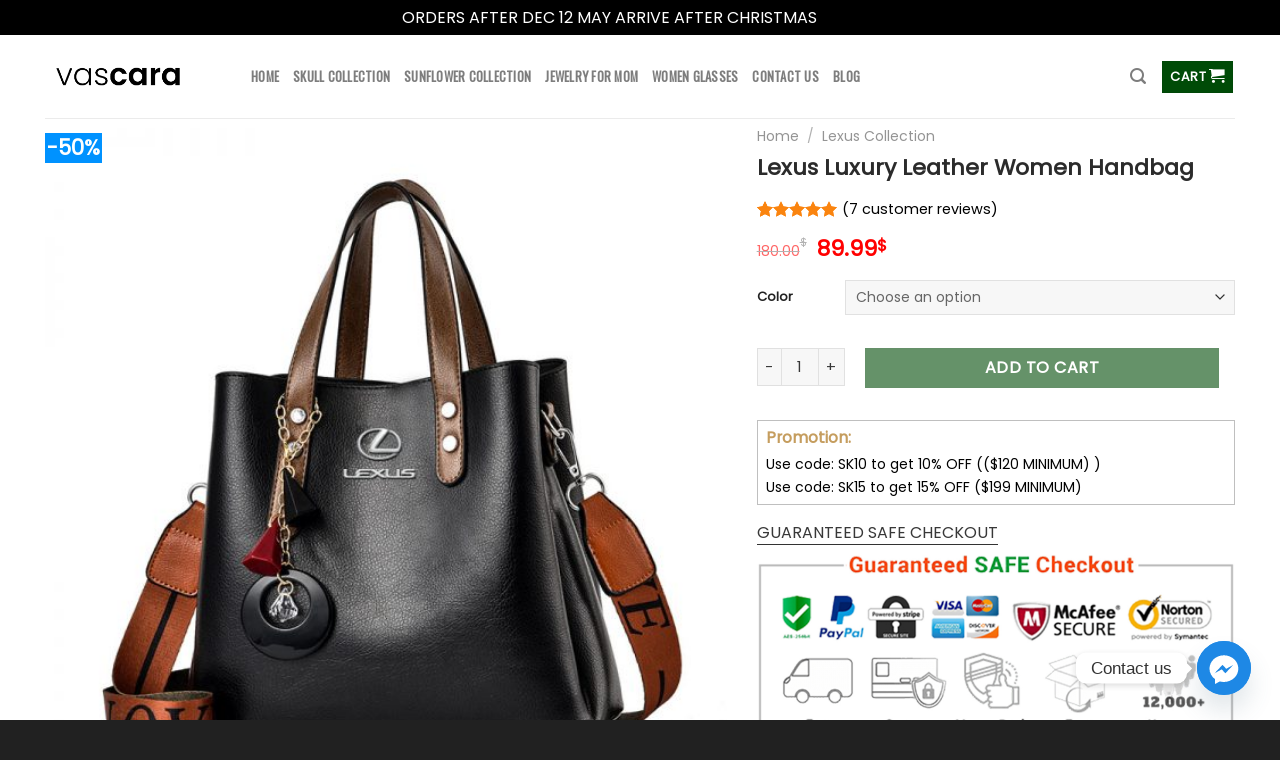

--- FILE ---
content_type: text/html; charset=UTF-8
request_url: https://vascarabag.com/product/lxus-luxury-leather-women-handbag/
body_size: 35773
content:
<!DOCTYPE html>
<!--[if IE 9 ]> <html lang="en-US" class="ie9 loading-site no-js bg-fill"> <![endif]-->
<!--[if IE 8 ]> <html lang="en-US" class="ie8 loading-site no-js bg-fill"> <![endif]-->
<!--[if (gte IE 9)|!(IE)]><!--><html lang="en-US" class="loading-site no-js bg-fill"> <!--<![endif]-->
<head>
	<meta charset="UTF-8" />
	<link rel="profile" href="https://gmpg.org/xfn/11" />
	<link rel="pingback" href="https://vascarabag.com/xmlrpc.php" />

	<script>(function(html){html.className = html.className.replace(/\bno-js\b/,'js')})(document.documentElement);</script>
<meta name='robots' content='index, follow, max-image-preview:large, max-snippet:-1, max-video-preview:-1' />
	<style>img:is([sizes="auto" i], [sizes^="auto," i]) { contain-intrinsic-size: 3000px 1500px }</style>
	
<!-- Google Tag Manager by PYS -->
    <script data-cfasync="false" data-pagespeed-no-defer>
	    window.dataLayerPYS = window.dataLayerPYS || [];
	</script>
<!-- End Google Tag Manager by PYS --><meta name="viewport" content="width=device-width, initial-scale=1, maximum-scale=1" />
	<!-- This site is optimized with the Yoast SEO plugin v25.1 - https://yoast.com/wordpress/plugins/seo/ -->
	<title>Lexus Luxury Leather Women Handbag Lexus Handbags - Vascara</title>
	<meta name="description" content="Get your favorite Lexus handbags. We are selling Lexus Luxury Leather Women Handbags at reasonable prices." />
	<link rel="canonical" href="https://vascarabag.com/product/lxus-luxury-leather-women-handbag/" />
	<meta property="og:locale" content="en_US" />
	<meta property="og:type" content="article" />
	<meta property="og:title" content="Lexus Luxury Leather Women Handbag Lexus Handbags - Vascara" />
	<meta property="og:description" content="Get your favorite Lexus handbags. We are selling Lexus Luxury Leather Women Handbags at reasonable prices." />
	<meta property="og:url" content="https://vascarabag.com/product/lxus-luxury-leather-women-handbag/" />
	<meta property="og:site_name" content="Vascara" />
	<meta property="article:modified_time" content="2024-06-28T01:34:14+00:00" />
	<meta property="og:image" content="https://vascarabag.com/wp-content/uploads/2020/08/4-15.jpg" />
	<meta property="og:image:width" content="800" />
	<meta property="og:image:height" content="800" />
	<meta property="og:image:type" content="image/jpeg" />
	<meta name="twitter:card" content="summary_large_image" />
	<meta name="twitter:label1" content="Est. reading time" />
	<meta name="twitter:data1" content="2 minutes" />
	<script type="application/ld+json" class="yoast-schema-graph">{"@context":"https://schema.org","@graph":[{"@type":"WebPage","@id":"https://vascarabag.com/product/lxus-luxury-leather-women-handbag/","url":"https://vascarabag.com/product/lxus-luxury-leather-women-handbag/","name":"Lexus Luxury Leather Women Handbag Lexus Handbags - Vascara","isPartOf":{"@id":"https://vascarabag.com/#website"},"primaryImageOfPage":{"@id":"https://vascarabag.com/product/lxus-luxury-leather-women-handbag/#primaryimage"},"image":{"@id":"https://vascarabag.com/product/lxus-luxury-leather-women-handbag/#primaryimage"},"thumbnailUrl":"https://vascarabag.com/wp-content/uploads/2020/08/4-15.jpg","datePublished":"2020-08-22T15:22:26+00:00","dateModified":"2024-06-28T01:34:14+00:00","description":"Get your favorite Lexus handbags. We are selling Lexus Luxury Leather Women Handbags at reasonable prices.","breadcrumb":{"@id":"https://vascarabag.com/product/lxus-luxury-leather-women-handbag/#breadcrumb"},"inLanguage":"en-US","potentialAction":[{"@type":"ReadAction","target":["https://vascarabag.com/product/lxus-luxury-leather-women-handbag/"]}]},{"@type":"ImageObject","inLanguage":"en-US","@id":"https://vascarabag.com/product/lxus-luxury-leather-women-handbag/#primaryimage","url":"https://vascarabag.com/wp-content/uploads/2020/08/4-15.jpg","contentUrl":"https://vascarabag.com/wp-content/uploads/2020/08/4-15.jpg","width":800,"height":800,"caption":"LEXUS women handbags, LEXUS purses, LEXUS women purses"},{"@type":"BreadcrumbList","@id":"https://vascarabag.com/product/lxus-luxury-leather-women-handbag/#breadcrumb","itemListElement":[{"@type":"ListItem","position":1,"name":"Home","item":"https://vascarabag.com/"},{"@type":"ListItem","position":2,"name":"Shop","item":"https://vascarabag.com/shop/"},{"@type":"ListItem","position":3,"name":"Lexus Luxury Leather Women Handbag"}]},{"@type":"WebSite","@id":"https://vascarabag.com/#website","url":"https://vascarabag.com/","name":"Vascara","description":"Make Ladies More Beautiful Every Day","potentialAction":[{"@type":"SearchAction","target":{"@type":"EntryPoint","urlTemplate":"https://vascarabag.com/?s={search_term_string}"},"query-input":{"@type":"PropertyValueSpecification","valueRequired":true,"valueName":"search_term_string"}}],"inLanguage":"en-US"}]}</script>
	<!-- / Yoast SEO plugin. -->


<link rel='dns-prefetch' href='//fonts.googleapis.com' />
<link rel="alternate" type="application/rss+xml" title="Vascara &raquo; Feed" href="https://vascarabag.com/feed/" />
<link rel="alternate" type="application/rss+xml" title="Vascara &raquo; Comments Feed" href="https://vascarabag.com/comments/feed/" />
<link rel="alternate" type="application/rss+xml" title="Vascara &raquo; Lexus Luxury Leather Women Handbag Comments Feed" href="https://vascarabag.com/product/lxus-luxury-leather-women-handbag/feed/" />
<script type="text/javascript">
/* <![CDATA[ */
window._wpemojiSettings = {"baseUrl":"https:\/\/s.w.org\/images\/core\/emoji\/15.0.3\/72x72\/","ext":".png","svgUrl":"https:\/\/s.w.org\/images\/core\/emoji\/15.0.3\/svg\/","svgExt":".svg","source":{"wpemoji":"https:\/\/vascarabag.com\/wp-includes\/js\/wp-emoji.js?ver=6.7.4","twemoji":"https:\/\/vascarabag.com\/wp-includes\/js\/twemoji.js?ver=6.7.4"}};
/**
 * @output wp-includes/js/wp-emoji-loader.js
 */

/**
 * Emoji Settings as exported in PHP via _print_emoji_detection_script().
 * @typedef WPEmojiSettings
 * @type {object}
 * @property {?object} source
 * @property {?string} source.concatemoji
 * @property {?string} source.twemoji
 * @property {?string} source.wpemoji
 * @property {?boolean} DOMReady
 * @property {?Function} readyCallback
 */

/**
 * Support tests.
 * @typedef SupportTests
 * @type {object}
 * @property {?boolean} flag
 * @property {?boolean} emoji
 */

/**
 * IIFE to detect emoji support and load Twemoji if needed.
 *
 * @param {Window} window
 * @param {Document} document
 * @param {WPEmojiSettings} settings
 */
( function wpEmojiLoader( window, document, settings ) {
	if ( typeof Promise === 'undefined' ) {
		return;
	}

	var sessionStorageKey = 'wpEmojiSettingsSupports';
	var tests = [ 'flag', 'emoji' ];

	/**
	 * Checks whether the browser supports offloading to a Worker.
	 *
	 * @since 6.3.0
	 *
	 * @private
	 *
	 * @returns {boolean}
	 */
	function supportsWorkerOffloading() {
		return (
			typeof Worker !== 'undefined' &&
			typeof OffscreenCanvas !== 'undefined' &&
			typeof URL !== 'undefined' &&
			URL.createObjectURL &&
			typeof Blob !== 'undefined'
		);
	}

	/**
	 * @typedef SessionSupportTests
	 * @type {object}
	 * @property {number} timestamp
	 * @property {SupportTests} supportTests
	 */

	/**
	 * Get support tests from session.
	 *
	 * @since 6.3.0
	 *
	 * @private
	 *
	 * @returns {?SupportTests} Support tests, or null if not set or older than 1 week.
	 */
	function getSessionSupportTests() {
		try {
			/** @type {SessionSupportTests} */
			var item = JSON.parse(
				sessionStorage.getItem( sessionStorageKey )
			);
			if (
				typeof item === 'object' &&
				typeof item.timestamp === 'number' &&
				new Date().valueOf() < item.timestamp + 604800 && // Note: Number is a week in seconds.
				typeof item.supportTests === 'object'
			) {
				return item.supportTests;
			}
		} catch ( e ) {}
		return null;
	}

	/**
	 * Persist the supports in session storage.
	 *
	 * @since 6.3.0
	 *
	 * @private
	 *
	 * @param {SupportTests} supportTests Support tests.
	 */
	function setSessionSupportTests( supportTests ) {
		try {
			/** @type {SessionSupportTests} */
			var item = {
				supportTests: supportTests,
				timestamp: new Date().valueOf()
			};

			sessionStorage.setItem(
				sessionStorageKey,
				JSON.stringify( item )
			);
		} catch ( e ) {}
	}

	/**
	 * Checks if two sets of Emoji characters render the same visually.
	 *
	 * This function may be serialized to run in a Worker. Therefore, it cannot refer to variables from the containing
	 * scope. Everything must be passed by parameters.
	 *
	 * @since 4.9.0
	 *
	 * @private
	 *
	 * @param {CanvasRenderingContext2D} context 2D Context.
	 * @param {string} set1 Set of Emoji to test.
	 * @param {string} set2 Set of Emoji to test.
	 *
	 * @return {boolean} True if the two sets render the same.
	 */
	function emojiSetsRenderIdentically( context, set1, set2 ) {
		// Cleanup from previous test.
		context.clearRect( 0, 0, context.canvas.width, context.canvas.height );
		context.fillText( set1, 0, 0 );
		var rendered1 = new Uint32Array(
			context.getImageData(
				0,
				0,
				context.canvas.width,
				context.canvas.height
			).data
		);

		// Cleanup from previous test.
		context.clearRect( 0, 0, context.canvas.width, context.canvas.height );
		context.fillText( set2, 0, 0 );
		var rendered2 = new Uint32Array(
			context.getImageData(
				0,
				0,
				context.canvas.width,
				context.canvas.height
			).data
		);

		return rendered1.every( function ( rendered2Data, index ) {
			return rendered2Data === rendered2[ index ];
		} );
	}

	/**
	 * Determines if the browser properly renders Emoji that Twemoji can supplement.
	 *
	 * This function may be serialized to run in a Worker. Therefore, it cannot refer to variables from the containing
	 * scope. Everything must be passed by parameters.
	 *
	 * @since 4.2.0
	 *
	 * @private
	 *
	 * @param {CanvasRenderingContext2D} context 2D Context.
	 * @param {string} type Whether to test for support of "flag" or "emoji".
	 * @param {Function} emojiSetsRenderIdentically Reference to emojiSetsRenderIdentically function, needed due to minification.
	 *
	 * @return {boolean} True if the browser can render emoji, false if it cannot.
	 */
	function browserSupportsEmoji( context, type, emojiSetsRenderIdentically ) {
		var isIdentical;

		switch ( type ) {
			case 'flag':
				/*
				 * Test for Transgender flag compatibility. Added in Unicode 13.
				 *
				 * To test for support, we try to render it, and compare the rendering to how it would look if
				 * the browser doesn't render it correctly (white flag emoji + transgender symbol).
				 */
				isIdentical = emojiSetsRenderIdentically(
					context,
					'\uD83C\uDFF3\uFE0F\u200D\u26A7\uFE0F', // as a zero-width joiner sequence
					'\uD83C\uDFF3\uFE0F\u200B\u26A7\uFE0F' // separated by a zero-width space
				);

				if ( isIdentical ) {
					return false;
				}

				/*
				 * Test for UN flag compatibility. This is the least supported of the letter locale flags,
				 * so gives us an easy test for full support.
				 *
				 * To test for support, we try to render it, and compare the rendering to how it would look if
				 * the browser doesn't render it correctly ([U] + [N]).
				 */
				isIdentical = emojiSetsRenderIdentically(
					context,
					'\uD83C\uDDFA\uD83C\uDDF3', // as the sequence of two code points
					'\uD83C\uDDFA\u200B\uD83C\uDDF3' // as the two code points separated by a zero-width space
				);

				if ( isIdentical ) {
					return false;
				}

				/*
				 * Test for English flag compatibility. England is a country in the United Kingdom, it
				 * does not have a two letter locale code but rather a five letter sub-division code.
				 *
				 * To test for support, we try to render it, and compare the rendering to how it would look if
				 * the browser doesn't render it correctly (black flag emoji + [G] + [B] + [E] + [N] + [G]).
				 */
				isIdentical = emojiSetsRenderIdentically(
					context,
					// as the flag sequence
					'\uD83C\uDFF4\uDB40\uDC67\uDB40\uDC62\uDB40\uDC65\uDB40\uDC6E\uDB40\uDC67\uDB40\uDC7F',
					// with each code point separated by a zero-width space
					'\uD83C\uDFF4\u200B\uDB40\uDC67\u200B\uDB40\uDC62\u200B\uDB40\uDC65\u200B\uDB40\uDC6E\u200B\uDB40\uDC67\u200B\uDB40\uDC7F'
				);

				return ! isIdentical;
			case 'emoji':
				/*
				 * Four and twenty blackbirds baked in a pie.
				 *
				 * To test for Emoji 15.0 support, try to render a new emoji: Blackbird.
				 *
				 * The Blackbird is a ZWJ sequence combining 🐦 Bird and ⬛ large black square.,
				 *
				 * 0x1F426 (\uD83D\uDC26) == Bird
				 * 0x200D == Zero-Width Joiner (ZWJ) that links the code points for the new emoji or
				 * 0x200B == Zero-Width Space (ZWS) that is rendered for clients not supporting the new emoji.
				 * 0x2B1B == Large Black Square
				 *
				 * When updating this test for future Emoji releases, ensure that individual emoji that make up the
				 * sequence come from older emoji standards.
				 */
				isIdentical = emojiSetsRenderIdentically(
					context,
					'\uD83D\uDC26\u200D\u2B1B', // as the zero-width joiner sequence
					'\uD83D\uDC26\u200B\u2B1B' // separated by a zero-width space
				);

				return ! isIdentical;
		}

		return false;
	}

	/**
	 * Checks emoji support tests.
	 *
	 * This function may be serialized to run in a Worker. Therefore, it cannot refer to variables from the containing
	 * scope. Everything must be passed by parameters.
	 *
	 * @since 6.3.0
	 *
	 * @private
	 *
	 * @param {string[]} tests Tests.
	 * @param {Function} browserSupportsEmoji Reference to browserSupportsEmoji function, needed due to minification.
	 * @param {Function} emojiSetsRenderIdentically Reference to emojiSetsRenderIdentically function, needed due to minification.
	 *
	 * @return {SupportTests} Support tests.
	 */
	function testEmojiSupports( tests, browserSupportsEmoji, emojiSetsRenderIdentically ) {
		var canvas;
		if (
			typeof WorkerGlobalScope !== 'undefined' &&
			self instanceof WorkerGlobalScope
		) {
			canvas = new OffscreenCanvas( 300, 150 ); // Dimensions are default for HTMLCanvasElement.
		} else {
			canvas = document.createElement( 'canvas' );
		}

		var context = canvas.getContext( '2d', { willReadFrequently: true } );

		/*
		 * Chrome on OS X added native emoji rendering in M41. Unfortunately,
		 * it doesn't work when the font is bolder than 500 weight. So, we
		 * check for bold rendering support to avoid invisible emoji in Chrome.
		 */
		context.textBaseline = 'top';
		context.font = '600 32px Arial';

		var supports = {};
		tests.forEach( function ( test ) {
			supports[ test ] = browserSupportsEmoji( context, test, emojiSetsRenderIdentically );
		} );
		return supports;
	}

	/**
	 * Adds a script to the head of the document.
	 *
	 * @ignore
	 *
	 * @since 4.2.0
	 *
	 * @param {string} src The url where the script is located.
	 *
	 * @return {void}
	 */
	function addScript( src ) {
		var script = document.createElement( 'script' );
		script.src = src;
		script.defer = true;
		document.head.appendChild( script );
	}

	settings.supports = {
		everything: true,
		everythingExceptFlag: true
	};

	// Create a promise for DOMContentLoaded since the worker logic may finish after the event has fired.
	var domReadyPromise = new Promise( function ( resolve ) {
		document.addEventListener( 'DOMContentLoaded', resolve, {
			once: true
		} );
	} );

	// Obtain the emoji support from the browser, asynchronously when possible.
	new Promise( function ( resolve ) {
		var supportTests = getSessionSupportTests();
		if ( supportTests ) {
			resolve( supportTests );
			return;
		}

		if ( supportsWorkerOffloading() ) {
			try {
				// Note that the functions are being passed as arguments due to minification.
				var workerScript =
					'postMessage(' +
					testEmojiSupports.toString() +
					'(' +
					[
						JSON.stringify( tests ),
						browserSupportsEmoji.toString(),
						emojiSetsRenderIdentically.toString()
					].join( ',' ) +
					'));';
				var blob = new Blob( [ workerScript ], {
					type: 'text/javascript'
				} );
				var worker = new Worker( URL.createObjectURL( blob ), { name: 'wpTestEmojiSupports' } );
				worker.onmessage = function ( event ) {
					supportTests = event.data;
					setSessionSupportTests( supportTests );
					worker.terminate();
					resolve( supportTests );
				};
				return;
			} catch ( e ) {}
		}

		supportTests = testEmojiSupports( tests, browserSupportsEmoji, emojiSetsRenderIdentically );
		setSessionSupportTests( supportTests );
		resolve( supportTests );
	} )
		// Once the browser emoji support has been obtained from the session, finalize the settings.
		.then( function ( supportTests ) {
			/*
			 * Tests the browser support for flag emojis and other emojis, and adjusts the
			 * support settings accordingly.
			 */
			for ( var test in supportTests ) {
				settings.supports[ test ] = supportTests[ test ];

				settings.supports.everything =
					settings.supports.everything && settings.supports[ test ];

				if ( 'flag' !== test ) {
					settings.supports.everythingExceptFlag =
						settings.supports.everythingExceptFlag &&
						settings.supports[ test ];
				}
			}

			settings.supports.everythingExceptFlag =
				settings.supports.everythingExceptFlag &&
				! settings.supports.flag;

			// Sets DOMReady to false and assigns a ready function to settings.
			settings.DOMReady = false;
			settings.readyCallback = function () {
				settings.DOMReady = true;
			};
		} )
		.then( function () {
			return domReadyPromise;
		} )
		.then( function () {
			// When the browser can not render everything we need to load a polyfill.
			if ( ! settings.supports.everything ) {
				settings.readyCallback();

				var src = settings.source || {};

				if ( src.concatemoji ) {
					addScript( src.concatemoji );
				} else if ( src.wpemoji && src.twemoji ) {
					addScript( src.twemoji );
					addScript( src.wpemoji );
				}
			}
		} );
} )( window, document, window._wpemojiSettings );

/* ]]> */
</script>
<style id='wp-emoji-styles-inline-css' type='text/css'>

	img.wp-smiley, img.emoji {
		display: inline !important;
		border: none !important;
		box-shadow: none !important;
		height: 1em !important;
		width: 1em !important;
		margin: 0 0.07em !important;
		vertical-align: -0.1em !important;
		background: none !important;
		padding: 0 !important;
	}
</style>
<style id='wp-block-library-inline-css' type='text/css'>
:root{
  --wp-admin-theme-color:#007cba;
  --wp-admin-theme-color--rgb:0, 124, 186;
  --wp-admin-theme-color-darker-10:#006ba1;
  --wp-admin-theme-color-darker-10--rgb:0, 107, 161;
  --wp-admin-theme-color-darker-20:#005a87;
  --wp-admin-theme-color-darker-20--rgb:0, 90, 135;
  --wp-admin-border-width-focus:2px;
  --wp-block-synced-color:#7a00df;
  --wp-block-synced-color--rgb:122, 0, 223;
  --wp-bound-block-color:var(--wp-block-synced-color);
}
@media (min-resolution:192dpi){
  :root{
    --wp-admin-border-width-focus:1.5px;
  }
}
.wp-element-button{
  cursor:pointer;
}

:root{
  --wp--preset--font-size--normal:16px;
  --wp--preset--font-size--huge:42px;
}
:root .has-very-light-gray-background-color{
  background-color:#eee;
}
:root .has-very-dark-gray-background-color{
  background-color:#313131;
}
:root .has-very-light-gray-color{
  color:#eee;
}
:root .has-very-dark-gray-color{
  color:#313131;
}
:root .has-vivid-green-cyan-to-vivid-cyan-blue-gradient-background{
  background:linear-gradient(135deg, #00d084, #0693e3);
}
:root .has-purple-crush-gradient-background{
  background:linear-gradient(135deg, #34e2e4, #4721fb 50%, #ab1dfe);
}
:root .has-hazy-dawn-gradient-background{
  background:linear-gradient(135deg, #faaca8, #dad0ec);
}
:root .has-subdued-olive-gradient-background{
  background:linear-gradient(135deg, #fafae1, #67a671);
}
:root .has-atomic-cream-gradient-background{
  background:linear-gradient(135deg, #fdd79a, #004a59);
}
:root .has-nightshade-gradient-background{
  background:linear-gradient(135deg, #330968, #31cdcf);
}
:root .has-midnight-gradient-background{
  background:linear-gradient(135deg, #020381, #2874fc);
}

.has-regular-font-size{
  font-size:1em;
}

.has-larger-font-size{
  font-size:2.625em;
}

.has-normal-font-size{
  font-size:var(--wp--preset--font-size--normal);
}

.has-huge-font-size{
  font-size:var(--wp--preset--font-size--huge);
}

.has-text-align-center{
  text-align:center;
}

.has-text-align-left{
  text-align:left;
}

.has-text-align-right{
  text-align:right;
}

#end-resizable-editor-section{
  display:none;
}

.aligncenter{
  clear:both;
}

.items-justified-left{
  justify-content:flex-start;
}

.items-justified-center{
  justify-content:center;
}

.items-justified-right{
  justify-content:flex-end;
}

.items-justified-space-between{
  justify-content:space-between;
}

.screen-reader-text{
  border:0;
  clip:rect(1px, 1px, 1px, 1px);
  clip-path:inset(50%);
  height:1px;
  margin:-1px;
  overflow:hidden;
  padding:0;
  position:absolute;
  width:1px;
  word-wrap:normal !important;
}

.screen-reader-text:focus{
  background-color:#ddd;
  clip:auto !important;
  clip-path:none;
  color:#444;
  display:block;
  font-size:1em;
  height:auto;
  left:5px;
  line-height:normal;
  padding:15px 23px 14px;
  text-decoration:none;
  top:5px;
  width:auto;
  z-index:100000;
}
html :where(.has-border-color){
  border-style:solid;
}

html :where([style*=border-top-color]){
  border-top-style:solid;
}

html :where([style*=border-right-color]){
  border-right-style:solid;
}

html :where([style*=border-bottom-color]){
  border-bottom-style:solid;
}

html :where([style*=border-left-color]){
  border-left-style:solid;
}

html :where([style*=border-width]){
  border-style:solid;
}

html :where([style*=border-top-width]){
  border-top-style:solid;
}

html :where([style*=border-right-width]){
  border-right-style:solid;
}

html :where([style*=border-bottom-width]){
  border-bottom-style:solid;
}

html :where([style*=border-left-width]){
  border-left-style:solid;
}
html :where(img[class*=wp-image-]){
  height:auto;
  max-width:100%;
}
:where(figure){
  margin:0 0 1em;
}

html :where(.is-position-sticky){
  --wp-admin--admin-bar--position-offset:var(--wp-admin--admin-bar--height, 0px);
}

@media screen and (max-width:600px){
  html :where(.is-position-sticky){
    --wp-admin--admin-bar--position-offset:0px;
  }
}
</style>
<style id='classic-theme-styles-inline-css' type='text/css'>
/**
 * These rules are needed for backwards compatibility.
 * They should match the button element rules in the base theme.json file.
 */
.wp-block-button__link {
	color: #ffffff;
	background-color: #32373c;
	border-radius: 9999px; /* 100% causes an oval, but any explicit but really high value retains the pill shape. */

	/* This needs a low specificity so it won't override the rules from the button element if defined in theme.json. */
	box-shadow: none;
	text-decoration: none;

	/* The extra 2px are added to size solids the same as the outline versions.*/
	padding: calc(0.667em + 2px) calc(1.333em + 2px);

	font-size: 1.125em;
}

.wp-block-file__button {
	background: #32373c;
	color: #ffffff;
	text-decoration: none;
}

</style>
<style id='woocommerce-inline-inline-css' type='text/css'>
.woocommerce form .form-row .required { visibility: visible; }
</style>
<link rel='stylesheet' id='gateway-css' href='https://vascarabag.com/wp-content/plugins/woocommerce-paypal-payments/modules/ppcp-button/assets/css/gateway.css?ver=3.0.6' type='text/css' media='all' />
<link rel='stylesheet' id='chaty-front-css-css' href='https://vascarabag.com/wp-content/plugins/chaty/css/chaty-front.min.css?ver=3.4.51752893990' type='text/css' media='all' />
<link rel='stylesheet' id='dashicons-css' href='https://vascarabag.com/wp-includes/css/dashicons.css?ver=6.7.4' type='text/css' media='all' />
<link rel='stylesheet' id='thwepof-public-style-css' href='https://vascarabag.com/wp-content/plugins/woo-extra-product-options/public/assets/css/thwepof-public.min.css?ver=6.7.4' type='text/css' media='all' />
<link rel='stylesheet' id='jquery-ui-style-css' href='https://vascarabag.com/wp-content/plugins/woo-extra-product-options/public/assets/css/jquery-ui/jquery-ui.css?ver=6.7.4' type='text/css' media='all' />
<link rel='stylesheet' id='jquery-timepicker-css' href='https://vascarabag.com/wp-content/plugins/woo-extra-product-options/public/assets/js/timepicker/jquery.timepicker.css?ver=6.7.4' type='text/css' media='all' />
<link rel='stylesheet' id='flatsome-main-css' href='https://vascarabag.com/wp-content/themes/flatsome/assets/css/flatsome.css?ver=3.14.2' type='text/css' media='all' />
<style id='flatsome-main-inline-css' type='text/css'>
@font-face {
				font-family: "fl-icons";
				font-display: block;
				src: url(https://vascarabag.com/wp-content/themes/flatsome/assets/css/icons/fl-icons.eot?v=3.14.2);
				src:
					url(https://vascarabag.com/wp-content/themes/flatsome/assets/css/icons/fl-icons.eot#iefix?v=3.14.2) format("embedded-opentype"),
					url(https://vascarabag.com/wp-content/themes/flatsome/assets/css/icons/fl-icons.woff2?v=3.14.2) format("woff2"),
					url(https://vascarabag.com/wp-content/themes/flatsome/assets/css/icons/fl-icons.ttf?v=3.14.2) format("truetype"),
					url(https://vascarabag.com/wp-content/themes/flatsome/assets/css/icons/fl-icons.woff?v=3.14.2) format("woff"),
					url(https://vascarabag.com/wp-content/themes/flatsome/assets/css/icons/fl-icons.svg?v=3.14.2#fl-icons) format("svg");
			}
</style>
<link rel='stylesheet' id='flatsome-shop-css' href='https://vascarabag.com/wp-content/themes/flatsome/assets/css/flatsome-shop.css?ver=3.14.2' type='text/css' media='all' />
<link rel='stylesheet' id='flatsome-style-css' href='https://vascarabag.com/wp-content/themes/o-du/style.css?ver=3.0' type='text/css' media='all' />
<link rel='stylesheet' id='flatsome-googlefonts-css' href='//fonts.googleapis.com/css?family=Poppins%3Aregular%2Cregular%2Cregular%7COswald%3Aregular%2Cregular%7CMonaco%2C&quot;Lucida_Sans_Typewriter&quot;,&quot;Lucida_Typewriter&quot;Courier_New&quot;,Courier,monospace:regular,regular&#038;display=swap&#038;ver=3.9' type='text/css' media='all' />
<script type="text/javascript" id="jquery-core-js-extra">
/* <![CDATA[ */
var xlwcty = {"ajax_url":"https:\/\/vascarabag.com\/wp-admin\/admin-ajax.php","version":"2.20.0","wc_version":"9.5.3"};
/* ]]> */
</script>
<script type="text/javascript" src="https://vascarabag.com/wp-includes/js/jquery/jquery.js?ver=3.7.1" id="jquery-core-js"></script>
<script type="text/javascript" src="https://vascarabag.com/wp-includes/js/jquery/jquery-migrate.js?ver=3.4.1" id="jquery-migrate-js"></script>
<script type="text/javascript" src="https://vascarabag.com/wp-content/plugins/woocommerce/assets/js/jquery-blockui/jquery.blockUI.js?ver=2.7.0-wc.9.5.3" id="jquery-blockui-js" defer="defer" data-wp-strategy="defer"></script>
<script type="text/javascript" id="wc-add-to-cart-js-extra">
/* <![CDATA[ */
var wc_add_to_cart_params = {"ajax_url":"\/wp-admin\/admin-ajax.php","wc_ajax_url":"\/?wc-ajax=%%endpoint%%","i18n_view_cart":"View cart","cart_url":"https:\/\/vascarabag.com\/cart\/","is_cart":"","cart_redirect_after_add":"no"};
/* ]]> */
</script>
<script type="text/javascript" src="https://vascarabag.com/wp-content/plugins/woocommerce/assets/js/frontend/add-to-cart.js?ver=9.5.3" id="wc-add-to-cart-js" defer="defer" data-wp-strategy="defer"></script>
<script type="text/javascript" id="wc-single-product-js-extra">
/* <![CDATA[ */
var wc_single_product_params = {"i18n_required_rating_text":"Please select a rating","i18n_product_gallery_trigger_text":"View full-screen image gallery","review_rating_required":"yes","flexslider":{"rtl":false,"animation":"slide","smoothHeight":true,"directionNav":false,"controlNav":"thumbnails","slideshow":false,"animationSpeed":500,"animationLoop":false,"allowOneSlide":false},"zoom_enabled":"","zoom_options":[],"photoswipe_enabled":"","photoswipe_options":{"shareEl":false,"closeOnScroll":false,"history":false,"hideAnimationDuration":0,"showAnimationDuration":0},"flexslider_enabled":""};
/* ]]> */
</script>
<script type="text/javascript" src="https://vascarabag.com/wp-content/plugins/woocommerce/assets/js/frontend/single-product.js?ver=9.5.3" id="wc-single-product-js" defer="defer" data-wp-strategy="defer"></script>
<script type="text/javascript" src="https://vascarabag.com/wp-content/plugins/woocommerce/assets/js/js-cookie/js.cookie.js?ver=2.1.4-wc.9.5.3" id="js-cookie-js" defer="defer" data-wp-strategy="defer"></script>
<script type="text/javascript" id="woocommerce-js-extra">
/* <![CDATA[ */
var woocommerce_params = {"ajax_url":"\/wp-admin\/admin-ajax.php","wc_ajax_url":"\/?wc-ajax=%%endpoint%%"};
/* ]]> */
</script>
<script type="text/javascript" src="https://vascarabag.com/wp-content/plugins/woocommerce/assets/js/frontend/woocommerce.js?ver=9.5.3" id="woocommerce-js" defer="defer" data-wp-strategy="defer"></script>
<link rel="https://api.w.org/" href="https://vascarabag.com/wp-json/" /><link rel="alternate" title="JSON" type="application/json" href="https://vascarabag.com/wp-json/wp/v2/product/9801" /><link rel="EditURI" type="application/rsd+xml" title="RSD" href="https://vascarabag.com/xmlrpc.php?rsd" />
<meta name="generator" content="WordPress 6.7.4" />
<meta name="generator" content="WooCommerce 9.5.3" />
<link rel='shortlink' href='https://vascarabag.com/?p=9801' />
<link rel="alternate" title="oEmbed (JSON)" type="application/json+oembed" href="https://vascarabag.com/wp-json/oembed/1.0/embed?url=https%3A%2F%2Fvascarabag.com%2Fproduct%2Flxus-luxury-leather-women-handbag%2F" />
<link rel="alternate" title="oEmbed (XML)" type="text/xml+oembed" href="https://vascarabag.com/wp-json/oembed/1.0/embed?url=https%3A%2F%2Fvascarabag.com%2Fproduct%2Flxus-luxury-leather-women-handbag%2F&#038;format=xml" />
<style>.bg{opacity: 0; transition: opacity 1s; -webkit-transition: opacity 1s;} .bg-loaded{opacity: 1;}</style><!--[if IE]><link rel="stylesheet" type="text/css" href="https://vascarabag.com/wp-content/themes/flatsome/assets/css/ie-fallback.css"><script src="//cdnjs.cloudflare.com/ajax/libs/html5shiv/3.6.1/html5shiv.js"></script><script>var head = document.getElementsByTagName('head')[0],style = document.createElement('style');style.type = 'text/css';style.styleSheet.cssText = ':before,:after{content:none !important';head.appendChild(style);setTimeout(function(){head.removeChild(style);}, 0);</script><script src="https://vascarabag.com/wp-content/themes/flatsome/assets/libs/ie-flexibility.js"></script><![endif]--><meta name="p:domain_verify" content="3853a7ce093876d4619915075afccb78"/>
<meta name="google-site-verification" content="cCVOxMjzJO73FbXiizdHHaHHZgwqVXT9Glh7e2HltVs" />	<noscript><style>.woocommerce-product-gallery{ opacity: 1 !important; }</style></noscript>
	<style class='wp-fonts-local' type='text/css'>
@font-face{font-family:Inter;font-style:normal;font-weight:300 900;font-display:fallback;src:url('https://vascarabag.com/wp-content/plugins/woocommerce/assets/fonts/Inter-VariableFont_slnt,wght.woff2') format('woff2');font-stretch:normal;}
@font-face{font-family:Cardo;font-style:normal;font-weight:400;font-display:fallback;src:url('https://vascarabag.com/wp-content/plugins/woocommerce/assets/fonts/cardo_normal_400.woff2') format('woff2');}
</style>
<link rel="icon" href="https://vascarabag.com/wp-content/uploads/2021/11/cropped-vascara-favicon-2-32x32.png" sizes="32x32" />
<link rel="icon" href="https://vascarabag.com/wp-content/uploads/2021/11/cropped-vascara-favicon-2-192x192.png" sizes="192x192" />
<link rel="apple-touch-icon" href="https://vascarabag.com/wp-content/uploads/2021/11/cropped-vascara-favicon-2-180x180.png" />
<meta name="msapplication-TileImage" content="https://vascarabag.com/wp-content/uploads/2021/11/cropped-vascara-favicon-2-270x270.png" />
<style id="custom-css" type="text/css">:root {--primary-color: #004b07;}html{background-color:rgba(0,0,0,0.87)!important;}.full-width .ubermenu-nav, .container, .row{max-width: 1220px}.row.row-collapse{max-width: 1190px}.row.row-small{max-width: 1212.5px}.row.row-large{max-width: 1250px}.sticky-add-to-cart--active, #wrapper,#main,#main.dark{background-color: #ffffff}.header-main{height: 83px}#logo img{max-height: 83px}#logo{width:176px;}#logo img{padding:5px 0;}.header-bottom{min-height: 55px}.header-top{min-height: 30px}.transparent .header-main{height: 30px}.transparent #logo img{max-height: 30px}.has-transparent + .page-title:first-of-type,.has-transparent + #main > .page-title,.has-transparent + #main > div > .page-title,.has-transparent + #main .page-header-wrapper:first-of-type .page-title{padding-top: 30px;}.header.show-on-scroll,.stuck .header-main{height:70px!important}.stuck #logo img{max-height: 70px!important}.search-form{ width: 80%;}.header-bg-color, .header-wrapper {background-color: rgba(255,255,255,0.9)}.header-bottom {background-color: #f1f1f1}.header-main .nav > li > a{line-height: 16px }.stuck .header-main .nav > li > a{line-height: 50px }.header-bottom-nav > li > a{line-height: 11px }@media (max-width: 549px) {.header-main{height: 70px}#logo img{max-height: 70px}}.nav-dropdown{border-radius:10px}.nav-dropdown{font-size:87%}.nav-dropdown-has-arrow li.has-dropdown:after{border-bottom-color: #FFFFFF;}.nav .nav-dropdown{background-color: #FFFFFF}/* Color */.accordion-title.active, .has-icon-bg .icon .icon-inner,.logo a, .primary.is-underline, .primary.is-link, .badge-outline .badge-inner, .nav-outline > li.active> a,.nav-outline >li.active > a, .cart-icon strong,[data-color='primary'], .is-outline.primary{color: #004b07;}/* Color !important */[data-text-color="primary"]{color: #004b07!important;}/* Background Color */[data-text-bg="primary"]{background-color: #004b07;}/* Background */.scroll-to-bullets a,.featured-title, .label-new.menu-item > a:after, .nav-pagination > li > .current,.nav-pagination > li > span:hover,.nav-pagination > li > a:hover,.has-hover:hover .badge-outline .badge-inner,button[type="submit"], .button.wc-forward:not(.checkout):not(.checkout-button), .button.submit-button, .button.primary:not(.is-outline),.featured-table .title,.is-outline:hover, .has-icon:hover .icon-label,.nav-dropdown-bold .nav-column li > a:hover, .nav-dropdown.nav-dropdown-bold > li > a:hover, .nav-dropdown-bold.dark .nav-column li > a:hover, .nav-dropdown.nav-dropdown-bold.dark > li > a:hover, .is-outline:hover, .tagcloud a:hover,.grid-tools a, input[type='submit']:not(.is-form), .box-badge:hover .box-text, input.button.alt,.nav-box > li > a:hover,.nav-box > li.active > a,.nav-pills > li.active > a ,.current-dropdown .cart-icon strong, .cart-icon:hover strong, .nav-line-bottom > li > a:before, .nav-line-grow > li > a:before, .nav-line > li > a:before,.banner, .header-top, .slider-nav-circle .flickity-prev-next-button:hover svg, .slider-nav-circle .flickity-prev-next-button:hover .arrow, .primary.is-outline:hover, .button.primary:not(.is-outline), input[type='submit'].primary, input[type='submit'].primary, input[type='reset'].button, input[type='button'].primary, .badge-inner{background-color: #004b07;}/* Border */.nav-vertical.nav-tabs > li.active > a,.scroll-to-bullets a.active,.nav-pagination > li > .current,.nav-pagination > li > span:hover,.nav-pagination > li > a:hover,.has-hover:hover .badge-outline .badge-inner,.accordion-title.active,.featured-table,.is-outline:hover, .tagcloud a:hover,blockquote, .has-border, .cart-icon strong:after,.cart-icon strong,.blockUI:before, .processing:before,.loading-spin, .slider-nav-circle .flickity-prev-next-button:hover svg, .slider-nav-circle .flickity-prev-next-button:hover .arrow, .primary.is-outline:hover{border-color: #004b07}.nav-tabs > li.active > a{border-top-color: #004b07}.widget_shopping_cart_content .blockUI.blockOverlay:before { border-left-color: #004b07 }.woocommerce-checkout-review-order .blockUI.blockOverlay:before { border-left-color: #004b07 }/* Fill */.slider .flickity-prev-next-button:hover svg,.slider .flickity-prev-next-button:hover .arrow{fill: #004b07;}/* Background Color */[data-icon-label]:after, .secondary.is-underline:hover,.secondary.is-outline:hover,.icon-label,.button.secondary:not(.is-outline),.button.alt:not(.is-outline), .badge-inner.on-sale, .button.checkout, .single_add_to_cart_button, .current .breadcrumb-step{ background-color:#012554; }[data-text-bg="secondary"]{background-color: #012554;}/* Color */.secondary.is-underline,.secondary.is-link, .secondary.is-outline,.stars a.active, .star-rating:before, .woocommerce-page .star-rating:before,.star-rating span:before, .color-secondary{color: #012554}/* Color !important */[data-text-color="secondary"]{color: #012554!important;}/* Border */.secondary.is-outline:hover{border-color:#012554}.success.is-underline:hover,.success.is-outline:hover,.success{background-color: #004b07}.success-color, .success.is-link, .success.is-outline{color: #004b07;}.success-border{border-color: #004b07!important;}/* Color !important */[data-text-color="success"]{color: #004b07!important;}/* Background Color */[data-text-bg="success"]{background-color: #004b07;}.alert.is-underline:hover,.alert.is-outline:hover,.alert{background-color: #f71111}.alert.is-link, .alert.is-outline, .color-alert{color: #f71111;}/* Color !important */[data-text-color="alert"]{color: #f71111!important;}/* Background Color */[data-text-bg="alert"]{background-color: #f71111;}body{font-size: 100%;}@media screen and (max-width: 549px){body{font-size: 100%;}}body{font-family:"Poppins", sans-serif}body{font-weight: 0}body{color: #383838}.nav > li > a {font-family:"Oswald", sans-serif;}.mobile-sidebar-levels-2 .nav > li > ul > li > a {font-family:"Oswald", sans-serif;}.nav > li > a {font-weight: 0;}.mobile-sidebar-levels-2 .nav > li > ul > li > a {font-weight: 0;}h1,h2,h3,h4,h5,h6,.heading-font, .off-canvas-center .nav-sidebar.nav-vertical > li > a{font-family: "Poppins", sans-serif;}h1,h2,h3,h4,h5,h6,.heading-font,.banner h1,.banner h2{font-weight: 0;}h1,h2,h3,h4,h5,h6,.heading-font{color: #2B2B2B;}.alt-font{font-family: "Monaco,&quot;Lucida Sans Typewriter&quot;,&quot;Lucida Typewriter&quot;,&quot;Courier New&quot;,Courier,monospace", sans-serif;}.alt-font{font-weight: 0!important;}a{color: #000000;}a:hover{color: #004b07;}.tagcloud a:hover{border-color: #004b07;background-color: #004b07;}.widget a{color: #000000;}.widget a:hover{color: #004b07;}.widget .tagcloud a:hover{border-color: #004b07; background-color: #004b07;}.current .breadcrumb-step, [data-icon-label]:after, .button#place_order,.button.checkout,.checkout-button,.single_add_to_cart_button.button{background-color: #004b07!important }.badge-inner.on-sale{background-color: #004b07}.badge-inner.new-bubble{background-color: #004b07}.star-rating span:before,.star-rating:before, .woocommerce-page .star-rating:before, .stars a:hover:after, .stars a.active:after{color: #fa840f}@media screen and (min-width: 550px){.products .box-vertical .box-image{min-width: 300px!important;width: 300px!important;}}.footer-1{background-color: #004b07}.absolute-footer, html{background-color: #012100}button[name='update_cart'] { display: none; }/* Custom CSS */p.name.product-title {height: 39px;overflow: hidden;text-overflow: ellipsis;}form{margin-bottom: 0em !important;}div#quick_buy_3191_container {margin-bottom: 15px !important;}.product-footer .woocommerce-tabs {margin-top: 10px !important;}.quick_buy_button{padding: 0px !important;width: 100%!important;;margin-top: 10px !important;;}a.button.checkout.wc-forward {background: #eb4613!important;}.form-flat select {border-radius: 0px!important;}.round { border-radius: 0px!important;}.footer-secondary { padding: 0!important;}@media only screen and (min-width: 600px) {.footer-secondary {width: 55%;}}.label-new.menu-item > a:after{content:"New";}.label-hot.menu-item > a:after{content:"Hot";}.label-sale.menu-item > a:after{content:"Sale";}.label-popular.menu-item > a:after{content:"Popular";}</style>		<style type="text/css" id="wp-custom-css">
			/*
Bạn có thể thêm CSS ở đây.

Nhấp chuột vào biểu tượng trợ giúp phía trên để tìm hiểu thêm.
*/
button.single_add_to_cart_button.button.alt {
    width: 74%;
}
input[type='search']{
border-radius:35px !important;border: 1px solid #0092ff; height:30px;font-size:12px;}
.khuyen-mai{border: 1px solid #bfbfbf;
    padding: 8px;
    font-size: 14px;
    margin-bottom: 15px;
    line-height: 18px;}
.khuyen-mai h4{color:#c59d5e}
.khuyen-mai li{    list-style: none; margin-bottom: 5px}
.khuyen-mai li a{color:#00b9eb}
.khuyen-mai li.page-wrapper a:hover{color: gray}
.button-product{width:100%; display: block;padding: 0 9.8px 0px;}
.product-main .row-small>.col{padding: 0 9.8px 0px;}
.product-main .button{margin-bottom: 0}
.product-main{padding: 0px 0;}
#mega-menu-wrap{background: #0092ff;}
body{font-weight: normal}
.header:not(.transparent) .header-bottom-nav.nav > li > a{font-weight: normal}
#mega-menu-title{font-weight: normal}
#mega_menu li a{font-size: 15px;color: #404040;}
.header-main{background-image: url(https://woomlux.com/wp-content/uploads/2017/08/banner1.jpg);
    background-repeat: no-repeat;
    margin: 0 auto;}

.button.secondary:not(.is-outline){border-top-right-radius: 0px;
    border-bottom-right-radius: 5px;background-color: #0092ff;
}
.page-wrapper {
    padding-top: 30px;
    padding-bottom: 10px;
}
#wide-nav > .flex-row > .flex-left{width: 25%;
    max-width: 282px;
    margin-right: 15px;}
#mega_menu > li > a{padding-left: 15px;}
.row .section{padding-left:0px; padding-right:0}
.product-main{padding-top: 10px}
.product-main .product-info .breadcrumbs {
    font-size: 14px;
    margin: 0 0 10px;
    text-transform: none;
}
h1.product-title.entry-title{font-size:22px}
.is-divider{display:None}
.product-main .price-wrapper .price del{font-size: 15px; color: gray}
.product-main .price-wrapper .price ins span.amount{color: red}
.product-main .product-short-description{font-size:15px}
.product-main .badge-inner.on-sale{background-color: #0092ff;border-bottom-right-radius: 0px;}
.product-main .badge-container{margin-top: 5px;
}
.product-main .badge{    height: 30px;
    width: 50px;}
.form-flat input:not([type="submit"]){border-radius:0px;font-size: 15px;}
button.btn.btn-default{background: orange;color: white;
    border: 1px solid orange;
    padding: 0px 10px;
    color: white;
    border-radius: 0px;}
.detailcall-1 span {
    display: block;
    margin-top: 0px;
    color: white;
    font-size: 14px;
}
.detailcall-1 h3{    margin-bottom: 0;}
.detailcall-1{padding: 3px 20px; box-shadow: 0 0px 0 0 #ffffff inset;}
.product-main  span.amount{color: red}
.box-vertical .box-text{padding-left: 8px; padding-right: 8px;vertical-align: top;}
.best-sale .text-center>div{text-align: right}
.best-sale .box-text p{margin-bottom: 10px;
    font-size: 15px;}
.best-sale .price-wrapper .price ins{font-size: 22px;
    display: block;
    margin-top: 10px;}
.best-sale .price-wrapper .price ins span{color: red}
category uppercase is-smaller no-text-overflow product-cat op-7{font-size: 13px}
 .badge-container{margin:0}
.badge{    height: 30px;
    width: 50px;}
.badge-inner.on-sale{background-color: #004b07;
    border-bottom-right-radius: 0px;}
 .price-wrapper{font-size:22px;}
 .price-wrapper span{color: red}
  .price-wrapper del span{font-size:14px; color: gray}
.woocommerce-Price-currencySymbol{font-size:14px}
.product-info .price{font-size:22px}
.best-sale a{color: black}
.best-sale a:hover{color: #0092ff}
.title{background: whitesmoke;height: 35px;    border-bottom: 2px solid #0092ff;
    margin-bottom: 15px;}
.title h3{    line-height: 33px;
    border-left: 15px solid #0092ff;}
.title h3 a{
    font-size: 15px; color:#0092ff; padding-left:10px; font-weight:normal}
.cat-title{
    padding-top: 3px;    border-top-left-radius: 0px;
    padding-bottom: 0px;margin:0}
.cat-title h3{margin: 0;
    text-align: center;}
.cat-title h3 a{color: white;font-size: 15px;font-weight:normal;    line-height: 36px;}
.catelogy .cat-title{background: #041133;}
.col{    padding: 0 15px 10px;}
.has-shadow .box:not(.box-overlay):not(.box-shade){border-radius: 0px}
.box-vertical .box-image{width: 58%}
.row-small>.col{padding: 0 9.8px 10px;}
.box-text a:not(.button){margin-bottom: 10px}
.catelogy2 .cat-title{background: #041133;border-top-right-radius: 0px;border-top-left-radius: 0px;}
.catelogy3 .cat-title{background: #041133;}

.no-text-overflow{overflow: initial;}
.nhan-tin-khuyen-mai p{margin:0}
.nhan-tin-khuyen-mai .form-flat input:not([type="submit"]){    border: 1px solid white;
    background: rgba(0,0,0,0.05)}
.form-flat button, .form-flat input{    border-radius: 0px;}
.nhan-tin-khuyen-mai input[type='submit']:not(.is-form){background-color: #40c317;}
.nhan-tin-khuyen-mai .form-flat input:not([type="submit"]){color: white}
.footer-1 span.amount{color: red}
.footer-1 a{color: black; font-size: 15px}
.footer-1 a:hover{color: #0092FF}
.absolute-footer{font-size: 13px}
.widget a{font-size:15px}
.off-canvas .sidebar-inner{font-size: 15px;}
.absolute-footer.dark {
    color: #fff !important;
}
		</style>
		</head>

<body data-rsssl=1 class="product-template-default single single-product postid-9801 theme-flatsome woocommerce woocommerce-page woocommerce-demo-store woocommerce-no-js full-width bg-fill lightbox nav-dropdown-has-arrow nav-dropdown-has-shadow nav-dropdown-has-border has-lightbox">

<p class="woocommerce-store-notice demo_store" data-notice-id="6150c319ad91de4ca4e51b35b408597c" style="display:none;">ORDERS AFTER DEC 12 MAY ARRIVE AFTER CHRISTMAS <a href="#" class="woocommerce-store-notice__dismiss-link">Dismiss</a></p>
<a class="skip-link screen-reader-text" href="#main">Skip to content</a>

<div id="wrapper">

	
	<header id="header" class="header has-sticky sticky-jump">
		<div class="header-wrapper">
			<div id="masthead" class="header-main hide-for-sticky">
      <div class="header-inner flex-row container logo-left medium-logo-center" role="navigation">

          <!-- Logo -->
          <div id="logo" class="flex-col logo">
            <!-- Header logo -->
<a href="https://vascarabag.com/" title="Vascara - Make Ladies More Beautiful Every Day" rel="home">
    <img width="176" height="83" src="https://vascarabag.com/wp-content/uploads/2020/11/vascara-logo.png" class="header_logo header-logo" alt="Vascara"/><img  width="176" height="83" src="https://vascarabag.com/wp-content/uploads/2020/11/vascara-logo.png" class="header-logo-dark" alt="Vascara"/></a>
          </div>

          <!-- Mobile Left Elements -->
          <div class="flex-col show-for-medium flex-left">
            <ul class="mobile-nav nav nav-left ">
              <li class="nav-icon has-icon">
  <div class="header-button">		<a href="#" data-open="#main-menu" data-pos="center" data-bg="main-menu-overlay" data-color="" class="icon primary button round is-small" aria-label="Menu" aria-controls="main-menu" aria-expanded="false">
		
		  <i class="icon-menu" ></i>
		  <span class="menu-title uppercase hide-for-small">Menu</span>		</a>
	 </div> </li>            </ul>
          </div>

          <!-- Left Elements -->
          <div class="flex-col hide-for-medium flex-left
            flex-grow">
            <ul class="header-nav header-nav-main nav nav-left  nav-uppercase" >
              <li id="menu-item-49" class="menu-item menu-item-type-post_type menu-item-object-page menu-item-home menu-item-49 menu-item-design-default"><a href="https://vascarabag.com/" class="nav-top-link">HOME</a></li>
<li id="menu-item-32830" class="menu-item menu-item-type-custom menu-item-object-custom menu-item-32830 menu-item-design-default"><a href="https://vascarabag.com/shop/skull-collection/" class="nav-top-link">SKULL COLLECTION</a></li>
<li id="menu-item-34125" class="menu-item menu-item-type-custom menu-item-object-custom menu-item-34125 menu-item-design-default"><a href="https://vascarabag.com/shop/sunflower-collection/" class="nav-top-link">SUNFLOWER COLLECTION</a></li>
<li id="menu-item-34718" class="menu-item menu-item-type-custom menu-item-object-custom menu-item-34718 menu-item-design-default"><a href="https://vascarabag.com/shop/gifts-for-mom/" class="nav-top-link">JEWELRY FOR MOM</a></li>
<li id="menu-item-1191" class="menu-item menu-item-type-custom menu-item-object-custom menu-item-1191 menu-item-design-default"><a href="https://vascarabag.com/shop/womens-glasses/" class="nav-top-link">WOMEN GLASSES</a></li>
<li id="menu-item-8927" class="menu-item menu-item-type-custom menu-item-object-custom menu-item-8927 menu-item-design-default"><a href="https://vascarabag.com/contact-us/" class="nav-top-link">CONTACT US</a></li>
<li id="menu-item-8926" class="menu-item menu-item-type-custom menu-item-object-custom menu-item-8926 menu-item-design-default"><a href="https://vascarabag.com/category/blog/" class="nav-top-link">BLOG</a></li>
            </ul>
          </div>

          <!-- Right Elements -->
          <div class="flex-col hide-for-medium flex-right">
            <ul class="header-nav header-nav-main nav nav-right  nav-uppercase">
              <li class="header-search header-search-lightbox has-icon">
			<a href="#search-lightbox" aria-label="Search" data-open="#search-lightbox" data-focus="input.search-field"
		class="is-small">
		<i class="icon-search" style="font-size:16px;"></i></a>
			
	<div id="search-lightbox" class="mfp-hide dark text-center">
		<div class="searchform-wrapper ux-search-box relative form-flat is-large"><form role="search" method="get" class="searchform" action="https://vascarabag.com/">
	<div class="flex-row relative">
						<div class="flex-col flex-grow">
			<label class="screen-reader-text" for="woocommerce-product-search-field-0">Search for:</label>
			<input type="search" id="woocommerce-product-search-field-0" class="search-field mb-0" placeholder="Search ..." value="" name="s" />
			<input type="hidden" name="post_type" value="product" />
					</div>
		<div class="flex-col">
			<button type="submit" value="Search" class="ux-search-submit submit-button secondary button icon mb-0" aria-label="Submit">
				<i class="icon-search" ></i>			</button>
		</div>
	</div>
	<div class="live-search-results text-left z-top"></div>
</form>
</div>	</div>
</li>
<li class="cart-item has-icon">
<div class="header-button">
	<a href="https://vascarabag.com/cart/" class="header-cart-link off-canvas-toggle nav-top-link icon primary button round is-small" data-open="#cart-popup" data-class="off-canvas-cart" title="Cart" data-pos="right">

<span class="header-cart-title">
   Cart     </span>

    <i class="icon-shopping-cart"
    data-icon-label="0">
  </i>
  </a>
</div>


  <!-- Cart Sidebar Popup -->
  <div id="cart-popup" class="mfp-hide widget_shopping_cart">
  <div class="cart-popup-inner inner-padding">
      <div class="cart-popup-title text-center">
          <h4 class="uppercase">Cart</h4>
          <div class="is-divider"></div>
      </div>
      <div class="widget_shopping_cart_content">
          

	<p class="woocommerce-mini-cart__empty-message">No products in the cart.</p>


      </div>
            <div class="cart-sidebar-content relative"></div>  </div>
  </div>

</li>
            </ul>
          </div>

          <!-- Mobile Right Elements -->
          <div class="flex-col show-for-medium flex-right">
            <ul class="mobile-nav nav nav-right ">
              <li class="header-search header-search-lightbox has-icon">
			<a href="#search-lightbox" aria-label="Search" data-open="#search-lightbox" data-focus="input.search-field"
		class="is-small">
		<i class="icon-search" style="font-size:16px;"></i></a>
			
	<div id="search-lightbox" class="mfp-hide dark text-center">
		<div class="searchform-wrapper ux-search-box relative form-flat is-large"><form role="search" method="get" class="searchform" action="https://vascarabag.com/">
	<div class="flex-row relative">
						<div class="flex-col flex-grow">
			<label class="screen-reader-text" for="woocommerce-product-search-field-1">Search for:</label>
			<input type="search" id="woocommerce-product-search-field-1" class="search-field mb-0" placeholder="Search ..." value="" name="s" />
			<input type="hidden" name="post_type" value="product" />
					</div>
		<div class="flex-col">
			<button type="submit" value="Search" class="ux-search-submit submit-button secondary button icon mb-0" aria-label="Submit">
				<i class="icon-search" ></i>			</button>
		</div>
	</div>
	<div class="live-search-results text-left z-top"></div>
</form>
</div>	</div>
</li>
<li class="cart-item has-icon">

<div class="header-button">      <a href="https://vascarabag.com/cart/" class="header-cart-link off-canvas-toggle nav-top-link icon primary button round is-small" data-open="#cart-popup" data-class="off-canvas-cart" title="Cart" data-pos="right">
  
    <i class="icon-shopping-cart"
    data-icon-label="0">
  </i>
  </a>
</div>
</li>
            </ul>
          </div>

      </div>
     
            <div class="container"><div class="top-divider full-width"></div></div>
      </div>
<div class="header-bg-container fill"><div class="header-bg-image fill"></div><div class="header-bg-color fill"></div></div>		</div>
	</header>

	
	<main id="main" class="">

	<div class="shop-container">
		
			<div class="container">
	<div class="woocommerce-notices-wrapper"></div></div>
<div id="product-9801" class="product type-product post-9801 status-publish first instock product_cat-lxus product_tag-lexus-bags product_tag-lexus-handbags product_tag-lexus-leather-handbags product_tag-lexus-purses product_tag-lexus-women-bags product_tag-lexus-women-handbags product_tag-lexus-women-leather-handbags product_tag-lexus-women-purses has-post-thumbnail sale shipping-taxable purchasable product-type-variable">
	<div class="product-container">
  <div class="product-main">
    <div class="row content-row mb-0">

    	<div class="product-gallery large-7 col">
    	
<div class="product-images relative mb-half has-hover woocommerce-product-gallery woocommerce-product-gallery--with-images woocommerce-product-gallery--columns-4 images" data-columns="4">

  <div class="badge-container is-larger absolute left top z-1">
		<div class="callout badge badge-square"><div class="badge-inner secondary on-sale"><span class="onsale">-50%</span></div></div>
</div>

  <div class="image-tools absolute top show-on-hover right z-3">
      </div>

  <figure class="woocommerce-product-gallery__wrapper product-gallery-slider slider slider-nav-small mb-half"
        data-flickity-options='{
                "cellAlign": "center",
                "wrapAround": true,
                "autoPlay": false,
                "prevNextButtons":true,
                "adaptiveHeight": true,
                "imagesLoaded": true,
                "lazyLoad": 1,
                "dragThreshold" : 15,
                "pageDots": false,
                "rightToLeft": false       }'>
    <div data-thumb="https://vascarabag.com/wp-content/uploads/2020/08/4-15-100x100.jpg" class="woocommerce-product-gallery__image slide first"><a href="https://vascarabag.com/wp-content/uploads/2020/08/4-15.jpg"><img width="600" height="600" src="data:image/svg+xml,%3Csvg%20viewBox%3D%220%200%20800%20800%22%20xmlns%3D%22http%3A%2F%2Fwww.w3.org%2F2000%2Fsvg%22%3E%3C%2Fsvg%3E" class="lazy-load wp-post-image skip-lazy" alt="LEXUS women handbags, LEXUS purses, LEXUS women purses" title="4-15" data-caption="" data-src="https://vascarabag.com/wp-content/uploads/2020/08/4-15.jpg" data-large_image="https://vascarabag.com/wp-content/uploads/2020/08/4-15.jpg" data-large_image_width="800" data-large_image_height="800" decoding="async" fetchpriority="high" srcset="" data-srcset="https://vascarabag.com/wp-content/uploads/2020/08/4-15-600x600.jpg 600w, https://vascarabag.com/wp-content/uploads/2020/08/4-15-300x300.jpg 300w, https://vascarabag.com/wp-content/uploads/2020/08/4-15-150x150.jpg 150w, https://vascarabag.com/wp-content/uploads/2020/08/4-15-768x768.jpg 768w, https://vascarabag.com/wp-content/uploads/2020/08/4-15-100x100.jpg 100w, https://vascarabag.com/wp-content/uploads/2020/08/4-15.jpg 800w" sizes="(max-width: 600px) 100vw, 600px" /></a></div><div data-thumb="https://vascarabag.com/wp-content/uploads/2020/08/1-9-2-100x100.jpg" class="woocommerce-product-gallery__image slide"><a href="https://vascarabag.com/wp-content/uploads/2020/08/1-9-2.jpg"><img width="600" height="605" src="data:image/svg+xml,%3Csvg%20viewBox%3D%220%200%201200%201209%22%20xmlns%3D%22http%3A%2F%2Fwww.w3.org%2F2000%2Fsvg%22%3E%3C%2Fsvg%3E" class="lazy-load skip-lazy" alt="" title="1-9" data-caption="" data-src="https://vascarabag.com/wp-content/uploads/2020/08/1-9-2.jpg" data-large_image="https://vascarabag.com/wp-content/uploads/2020/08/1-9-2.jpg" data-large_image_width="1200" data-large_image_height="1209" decoding="async" srcset="" data-srcset="https://vascarabag.com/wp-content/uploads/2020/08/1-9-2-600x605.jpg 600w, https://vascarabag.com/wp-content/uploads/2020/08/1-9-2-298x300.jpg 298w, https://vascarabag.com/wp-content/uploads/2020/08/1-9-2-1016x1024.jpg 1016w, https://vascarabag.com/wp-content/uploads/2020/08/1-9-2-150x150.jpg 150w, https://vascarabag.com/wp-content/uploads/2020/08/1-9-2-768x774.jpg 768w, https://vascarabag.com/wp-content/uploads/2020/08/1-9-2-100x100.jpg 100w, https://vascarabag.com/wp-content/uploads/2020/08/1-9-2.jpg 1200w" sizes="(max-width: 600px) 100vw, 600px" /></a></div><div data-thumb="https://vascarabag.com/wp-content/uploads/2020/08/3-5-2-100x100.jpg" class="woocommerce-product-gallery__image slide"><a href="https://vascarabag.com/wp-content/uploads/2020/08/3-5-2.jpg"><img width="600" height="644" src="data:image/svg+xml,%3Csvg%20viewBox%3D%220%200%201200%201288%22%20xmlns%3D%22http%3A%2F%2Fwww.w3.org%2F2000%2Fsvg%22%3E%3C%2Fsvg%3E" class="lazy-load skip-lazy" alt="" title="3-5" data-caption="" data-src="https://vascarabag.com/wp-content/uploads/2020/08/3-5-2.jpg" data-large_image="https://vascarabag.com/wp-content/uploads/2020/08/3-5-2.jpg" data-large_image_width="1200" data-large_image_height="1288" decoding="async" srcset="" data-srcset="https://vascarabag.com/wp-content/uploads/2020/08/3-5-2-600x644.jpg 600w, https://vascarabag.com/wp-content/uploads/2020/08/3-5-2-280x300.jpg 280w, https://vascarabag.com/wp-content/uploads/2020/08/3-5-2-954x1024.jpg 954w, https://vascarabag.com/wp-content/uploads/2020/08/3-5-2-768x824.jpg 768w, https://vascarabag.com/wp-content/uploads/2020/08/3-5-2.jpg 1200w" sizes="(max-width: 600px) 100vw, 600px" /></a></div><div data-thumb="https://vascarabag.com/wp-content/uploads/2020/08/10-4-100x100.jpg" class="woocommerce-product-gallery__image slide"><a href="https://vascarabag.com/wp-content/uploads/2020/08/10-4.jpg"><img width="600" height="600" src="data:image/svg+xml,%3Csvg%20viewBox%3D%220%200%20800%20800%22%20xmlns%3D%22http%3A%2F%2Fwww.w3.org%2F2000%2Fsvg%22%3E%3C%2Fsvg%3E" class="lazy-load skip-lazy" alt="" title="10" data-caption="" data-src="https://vascarabag.com/wp-content/uploads/2020/08/10-4.jpg" data-large_image="https://vascarabag.com/wp-content/uploads/2020/08/10-4.jpg" data-large_image_width="800" data-large_image_height="800" decoding="async" loading="lazy" srcset="" data-srcset="https://vascarabag.com/wp-content/uploads/2020/08/10-4-600x600.jpg 600w, https://vascarabag.com/wp-content/uploads/2020/08/10-4-300x300.jpg 300w, https://vascarabag.com/wp-content/uploads/2020/08/10-4-150x150.jpg 150w, https://vascarabag.com/wp-content/uploads/2020/08/10-4-768x768.jpg 768w, https://vascarabag.com/wp-content/uploads/2020/08/10-4-100x100.jpg 100w, https://vascarabag.com/wp-content/uploads/2020/08/10-4.jpg 800w" sizes="auto, (max-width: 600px) 100vw, 600px" /></a></div><div data-thumb="https://vascarabag.com/wp-content/uploads/2020/08/4-15-100x100.jpg" class="woocommerce-product-gallery__image slide"><a href="https://vascarabag.com/wp-content/uploads/2020/08/4-15.jpg"><img width="600" height="600" src="data:image/svg+xml,%3Csvg%20viewBox%3D%220%200%20800%20800%22%20xmlns%3D%22http%3A%2F%2Fwww.w3.org%2F2000%2Fsvg%22%3E%3C%2Fsvg%3E" class="lazy-load skip-lazy" alt="LEXUS women handbags, LEXUS purses, LEXUS women purses" title="4-15" data-caption="" data-src="https://vascarabag.com/wp-content/uploads/2020/08/4-15.jpg" data-large_image="https://vascarabag.com/wp-content/uploads/2020/08/4-15.jpg" data-large_image_width="800" data-large_image_height="800" decoding="async" loading="lazy" srcset="" data-srcset="https://vascarabag.com/wp-content/uploads/2020/08/4-15-600x600.jpg 600w, https://vascarabag.com/wp-content/uploads/2020/08/4-15-300x300.jpg 300w, https://vascarabag.com/wp-content/uploads/2020/08/4-15-150x150.jpg 150w, https://vascarabag.com/wp-content/uploads/2020/08/4-15-768x768.jpg 768w, https://vascarabag.com/wp-content/uploads/2020/08/4-15-100x100.jpg 100w, https://vascarabag.com/wp-content/uploads/2020/08/4-15.jpg 800w" sizes="auto, (max-width: 600px) 100vw, 600px" /></a></div><div data-thumb="https://vascarabag.com/wp-content/uploads/2020/08/5-11-100x100.jpg" class="woocommerce-product-gallery__image slide"><a href="https://vascarabag.com/wp-content/uploads/2020/08/5-11.jpg"><img width="600" height="600" src="data:image/svg+xml,%3Csvg%20viewBox%3D%220%200%20800%20800%22%20xmlns%3D%22http%3A%2F%2Fwww.w3.org%2F2000%2Fsvg%22%3E%3C%2Fsvg%3E" class="lazy-load skip-lazy" alt="" title="5-11" data-caption="" data-src="https://vascarabag.com/wp-content/uploads/2020/08/5-11.jpg" data-large_image="https://vascarabag.com/wp-content/uploads/2020/08/5-11.jpg" data-large_image_width="800" data-large_image_height="800" decoding="async" loading="lazy" srcset="" data-srcset="https://vascarabag.com/wp-content/uploads/2020/08/5-11-600x600.jpg 600w, https://vascarabag.com/wp-content/uploads/2020/08/5-11-300x300.jpg 300w, https://vascarabag.com/wp-content/uploads/2020/08/5-11-150x150.jpg 150w, https://vascarabag.com/wp-content/uploads/2020/08/5-11-768x768.jpg 768w, https://vascarabag.com/wp-content/uploads/2020/08/5-11-100x100.jpg 100w, https://vascarabag.com/wp-content/uploads/2020/08/5-11.jpg 800w" sizes="auto, (max-width: 600px) 100vw, 600px" /></a></div><div data-thumb="https://vascarabag.com/wp-content/uploads/2020/08/6-12-100x100.jpg" class="woocommerce-product-gallery__image slide"><a href="https://vascarabag.com/wp-content/uploads/2020/08/6-12.jpg"><img width="600" height="600" src="data:image/svg+xml,%3Csvg%20viewBox%3D%220%200%20800%20800%22%20xmlns%3D%22http%3A%2F%2Fwww.w3.org%2F2000%2Fsvg%22%3E%3C%2Fsvg%3E" class="lazy-load skip-lazy" alt="" title="6-12" data-caption="" data-src="https://vascarabag.com/wp-content/uploads/2020/08/6-12.jpg" data-large_image="https://vascarabag.com/wp-content/uploads/2020/08/6-12.jpg" data-large_image_width="800" data-large_image_height="800" decoding="async" loading="lazy" srcset="" data-srcset="https://vascarabag.com/wp-content/uploads/2020/08/6-12-600x600.jpg 600w, https://vascarabag.com/wp-content/uploads/2020/08/6-12-300x300.jpg 300w, https://vascarabag.com/wp-content/uploads/2020/08/6-12-150x150.jpg 150w, https://vascarabag.com/wp-content/uploads/2020/08/6-12-768x768.jpg 768w, https://vascarabag.com/wp-content/uploads/2020/08/6-12-100x100.jpg 100w, https://vascarabag.com/wp-content/uploads/2020/08/6-12.jpg 800w" sizes="auto, (max-width: 600px) 100vw, 600px" /></a></div><div data-thumb="https://vascarabag.com/wp-content/uploads/2020/08/7-3-100x100.jpg" class="woocommerce-product-gallery__image slide"><a href="https://vascarabag.com/wp-content/uploads/2020/08/7-3.jpg"><img width="600" height="600" src="data:image/svg+xml,%3Csvg%20viewBox%3D%220%200%20800%20800%22%20xmlns%3D%22http%3A%2F%2Fwww.w3.org%2F2000%2Fsvg%22%3E%3C%2Fsvg%3E" class="lazy-load skip-lazy" alt="" title="7-3" data-caption="" data-src="https://vascarabag.com/wp-content/uploads/2020/08/7-3.jpg" data-large_image="https://vascarabag.com/wp-content/uploads/2020/08/7-3.jpg" data-large_image_width="800" data-large_image_height="800" decoding="async" loading="lazy" srcset="" data-srcset="https://vascarabag.com/wp-content/uploads/2020/08/7-3-600x600.jpg 600w, https://vascarabag.com/wp-content/uploads/2020/08/7-3-300x300.jpg 300w, https://vascarabag.com/wp-content/uploads/2020/08/7-3-150x150.jpg 150w, https://vascarabag.com/wp-content/uploads/2020/08/7-3-768x768.jpg 768w, https://vascarabag.com/wp-content/uploads/2020/08/7-3-100x100.jpg 100w, https://vascarabag.com/wp-content/uploads/2020/08/7-3.jpg 800w" sizes="auto, (max-width: 600px) 100vw, 600px" /></a></div><div data-thumb="https://vascarabag.com/wp-content/uploads/2020/08/8-2-100x100.jpg" class="woocommerce-product-gallery__image slide"><a href="https://vascarabag.com/wp-content/uploads/2020/08/8-2.jpg"><img width="600" height="600" src="data:image/svg+xml,%3Csvg%20viewBox%3D%220%200%20800%20800%22%20xmlns%3D%22http%3A%2F%2Fwww.w3.org%2F2000%2Fsvg%22%3E%3C%2Fsvg%3E" class="lazy-load skip-lazy" alt="" title="8-2" data-caption="" data-src="https://vascarabag.com/wp-content/uploads/2020/08/8-2.jpg" data-large_image="https://vascarabag.com/wp-content/uploads/2020/08/8-2.jpg" data-large_image_width="800" data-large_image_height="800" decoding="async" loading="lazy" srcset="" data-srcset="https://vascarabag.com/wp-content/uploads/2020/08/8-2-600x600.jpg 600w, https://vascarabag.com/wp-content/uploads/2020/08/8-2-300x300.jpg 300w, https://vascarabag.com/wp-content/uploads/2020/08/8-2-150x150.jpg 150w, https://vascarabag.com/wp-content/uploads/2020/08/8-2-768x768.jpg 768w, https://vascarabag.com/wp-content/uploads/2020/08/8-2-100x100.jpg 100w, https://vascarabag.com/wp-content/uploads/2020/08/8-2.jpg 800w" sizes="auto, (max-width: 600px) 100vw, 600px" /></a></div><div data-thumb="https://vascarabag.com/wp-content/uploads/2020/08/9-2-1-100x100.jpg" class="woocommerce-product-gallery__image slide"><a href="https://vascarabag.com/wp-content/uploads/2020/08/9-2-1.jpg"><img width="600" height="600" src="data:image/svg+xml,%3Csvg%20viewBox%3D%220%200%20800%20800%22%20xmlns%3D%22http%3A%2F%2Fwww.w3.org%2F2000%2Fsvg%22%3E%3C%2Fsvg%3E" class="lazy-load skip-lazy" alt="" title="9-2" data-caption="" data-src="https://vascarabag.com/wp-content/uploads/2020/08/9-2-1.jpg" data-large_image="https://vascarabag.com/wp-content/uploads/2020/08/9-2-1.jpg" data-large_image_width="800" data-large_image_height="800" decoding="async" loading="lazy" srcset="" data-srcset="https://vascarabag.com/wp-content/uploads/2020/08/9-2-1-600x600.jpg 600w, https://vascarabag.com/wp-content/uploads/2020/08/9-2-1-300x300.jpg 300w, https://vascarabag.com/wp-content/uploads/2020/08/9-2-1-150x150.jpg 150w, https://vascarabag.com/wp-content/uploads/2020/08/9-2-1-768x768.jpg 768w, https://vascarabag.com/wp-content/uploads/2020/08/9-2-1-100x100.jpg 100w, https://vascarabag.com/wp-content/uploads/2020/08/9-2-1.jpg 800w" sizes="auto, (max-width: 600px) 100vw, 600px" /></a></div><div data-thumb="https://vascarabag.com/wp-content/uploads/2020/08/2-17-600x604-2-100x100.jpg" class="woocommerce-product-gallery__image slide"><a href="https://vascarabag.com/wp-content/uploads/2020/08/2-17-600x604-2.jpg"><img width="600" height="604" src="data:image/svg+xml,%3Csvg%20viewBox%3D%220%200%20600%20604%22%20xmlns%3D%22http%3A%2F%2Fwww.w3.org%2F2000%2Fsvg%22%3E%3C%2Fsvg%3E" class="lazy-load skip-lazy" alt="" title="2-17-600x604" data-caption="" data-src="https://vascarabag.com/wp-content/uploads/2020/08/2-17-600x604-2.jpg" data-large_image="https://vascarabag.com/wp-content/uploads/2020/08/2-17-600x604-2.jpg" data-large_image_width="600" data-large_image_height="604" decoding="async" loading="lazy" srcset="" data-srcset="https://vascarabag.com/wp-content/uploads/2020/08/2-17-600x604-2.jpg 600w, https://vascarabag.com/wp-content/uploads/2020/08/2-17-600x604-2-298x300.jpg 298w, https://vascarabag.com/wp-content/uploads/2020/08/2-17-600x604-2-150x150.jpg 150w, https://vascarabag.com/wp-content/uploads/2020/08/2-17-600x604-2-100x100.jpg 100w" sizes="auto, (max-width: 600px) 100vw, 600px" /></a></div>  </figure>

  <div class="image-tools absolute bottom left z-3">
        <a href="#product-zoom" class="zoom-button button is-outline circle icon tooltip hide-for-small" title="Zoom">
      <i class="icon-expand" ></i>    </a>
   </div>
</div>

	<div class="product-thumbnails thumbnails slider row row-small row-slider slider-nav-small small-columns-4"
		data-flickity-options='{
			"cellAlign": "left",
			"wrapAround": false,
			"autoPlay": false,
			"prevNextButtons": true,
			"asNavFor": ".product-gallery-slider",
			"percentPosition": true,
			"imagesLoaded": true,
			"pageDots": false,
			"rightToLeft": false,
			"contain": true
		}'>
					<div class="col is-nav-selected first">
				<a>
					<img src="https://vascarabag.com/wp-content/uploads/2020/08/4-15-300x300.jpg" alt="LEXUS women handbags, LEXUS purses, LEXUS women purses" width="300" height="300" class="attachment-woocommerce_thumbnail" />				</a>
			</div>
			<div class="col"><a><img src="data:image/svg+xml,%3Csvg%20viewBox%3D%220%200%20300%20300%22%20xmlns%3D%22http%3A%2F%2Fwww.w3.org%2F2000%2Fsvg%22%3E%3C%2Fsvg%3E" data-src="https://vascarabag.com/wp-content/uploads/2020/08/1-9-2-300x300.jpg" alt="" width="300" height="300"  class="lazy-load attachment-woocommerce_thumbnail" /></a></div><div class="col"><a><img src="data:image/svg+xml,%3Csvg%20viewBox%3D%220%200%20300%20300%22%20xmlns%3D%22http%3A%2F%2Fwww.w3.org%2F2000%2Fsvg%22%3E%3C%2Fsvg%3E" data-src="https://vascarabag.com/wp-content/uploads/2020/08/3-5-2-300x300.jpg" alt="" width="300" height="300"  class="lazy-load attachment-woocommerce_thumbnail" /></a></div><div class="col"><a><img src="data:image/svg+xml,%3Csvg%20viewBox%3D%220%200%20300%20300%22%20xmlns%3D%22http%3A%2F%2Fwww.w3.org%2F2000%2Fsvg%22%3E%3C%2Fsvg%3E" data-src="https://vascarabag.com/wp-content/uploads/2020/08/10-4-300x300.jpg" alt="" width="300" height="300"  class="lazy-load attachment-woocommerce_thumbnail" /></a></div><div class="col"><a><img src="data:image/svg+xml,%3Csvg%20viewBox%3D%220%200%20300%20300%22%20xmlns%3D%22http%3A%2F%2Fwww.w3.org%2F2000%2Fsvg%22%3E%3C%2Fsvg%3E" data-src="https://vascarabag.com/wp-content/uploads/2020/08/4-15-300x300.jpg" alt="LEXUS women handbags, LEXUS purses, LEXUS women purses" width="300" height="300"  class="lazy-load attachment-woocommerce_thumbnail" /></a></div><div class="col"><a><img src="data:image/svg+xml,%3Csvg%20viewBox%3D%220%200%20300%20300%22%20xmlns%3D%22http%3A%2F%2Fwww.w3.org%2F2000%2Fsvg%22%3E%3C%2Fsvg%3E" data-src="https://vascarabag.com/wp-content/uploads/2020/08/5-11-300x300.jpg" alt="" width="300" height="300"  class="lazy-load attachment-woocommerce_thumbnail" /></a></div><div class="col"><a><img src="data:image/svg+xml,%3Csvg%20viewBox%3D%220%200%20300%20300%22%20xmlns%3D%22http%3A%2F%2Fwww.w3.org%2F2000%2Fsvg%22%3E%3C%2Fsvg%3E" data-src="https://vascarabag.com/wp-content/uploads/2020/08/6-12-300x300.jpg" alt="" width="300" height="300"  class="lazy-load attachment-woocommerce_thumbnail" /></a></div><div class="col"><a><img src="data:image/svg+xml,%3Csvg%20viewBox%3D%220%200%20300%20300%22%20xmlns%3D%22http%3A%2F%2Fwww.w3.org%2F2000%2Fsvg%22%3E%3C%2Fsvg%3E" data-src="https://vascarabag.com/wp-content/uploads/2020/08/7-3-300x300.jpg" alt="" width="300" height="300"  class="lazy-load attachment-woocommerce_thumbnail" /></a></div><div class="col"><a><img src="data:image/svg+xml,%3Csvg%20viewBox%3D%220%200%20300%20300%22%20xmlns%3D%22http%3A%2F%2Fwww.w3.org%2F2000%2Fsvg%22%3E%3C%2Fsvg%3E" data-src="https://vascarabag.com/wp-content/uploads/2020/08/8-2-300x300.jpg" alt="" width="300" height="300"  class="lazy-load attachment-woocommerce_thumbnail" /></a></div><div class="col"><a><img src="data:image/svg+xml,%3Csvg%20viewBox%3D%220%200%20300%20300%22%20xmlns%3D%22http%3A%2F%2Fwww.w3.org%2F2000%2Fsvg%22%3E%3C%2Fsvg%3E" data-src="https://vascarabag.com/wp-content/uploads/2020/08/9-2-1-300x300.jpg" alt="" width="300" height="300"  class="lazy-load attachment-woocommerce_thumbnail" /></a></div><div class="col"><a><img src="data:image/svg+xml,%3Csvg%20viewBox%3D%220%200%20300%20300%22%20xmlns%3D%22http%3A%2F%2Fwww.w3.org%2F2000%2Fsvg%22%3E%3C%2Fsvg%3E" data-src="https://vascarabag.com/wp-content/uploads/2020/08/2-17-600x604-2-300x300.jpg" alt="" width="300" height="300"  class="lazy-load attachment-woocommerce_thumbnail" /></a></div>	</div>
	    	</div>

    	<div class="product-info summary col-fit col entry-summary product-summary text-left form-flat">

    		<nav class="woocommerce-breadcrumb breadcrumbs uppercase"><a href="https://vascarabag.com">Home</a> <span class="divider">&#47;</span> <a href="https://vascarabag.com/shop/lxus/">Lexus Collection</a></nav><h1 class="product-title product_title entry-title">
	Lexus Luxury Leather Women Handbag</h1>


	<div class="woocommerce-product-rating">
		<div class="star-rating star-rating--inline" role="img" aria-label="Rated 5 out of 5"><span style="width:100%">Rated <strong class="rating">5</strong> out of 5 based on <span class="rating">7</span> customer ratings</span></div>												<a href="#reviews" class="woocommerce-review-link" rel="nofollow">(<span class="count">7</span> customer reviews)</a>
									</div>

<div class="price-wrapper">
	<p class="price product-page-price price-on-sale">
  <del aria-hidden="true"><span class="woocommerce-Price-amount amount"><bdi>180.00<span class="woocommerce-Price-currencySymbol">&#36;</span></bdi></span></del> <span class="screen-reader-text">Original price was: 180.00&#036;.</span><ins aria-hidden="true"><span class="woocommerce-Price-amount amount"><bdi>89.99<span class="woocommerce-Price-currencySymbol">&#36;</span></bdi></span></ins><span class="screen-reader-text">Current price is: 89.99&#036;.</span></p>
</div>

<form class="variations_form cart" action="https://vascarabag.com/product/lxus-luxury-leather-women-handbag/" method="post" enctype='multipart/form-data' data-product_id="9801" data-product_variations="[{&quot;attributes&quot;:{&quot;attribute_pa_color&quot;:&quot;wine-red&quot;},&quot;availability_html&quot;:&quot;&quot;,&quot;backorders_allowed&quot;:false,&quot;dimensions&quot;:{&quot;length&quot;:&quot;&quot;,&quot;width&quot;:&quot;&quot;,&quot;height&quot;:&quot;&quot;},&quot;dimensions_html&quot;:&quot;N\/A&quot;,&quot;display_price&quot;:89.99,&quot;display_regular_price&quot;:180,&quot;image&quot;:{&quot;title&quot;:&quot;6-12&quot;,&quot;caption&quot;:&quot;&quot;,&quot;url&quot;:&quot;https:\/\/vascarabag.com\/wp-content\/uploads\/2020\/08\/6-12.jpg&quot;,&quot;alt&quot;:&quot;6-12&quot;,&quot;src&quot;:&quot;https:\/\/vascarabag.com\/wp-content\/uploads\/2020\/08\/6-12-600x600.jpg&quot;,&quot;srcset&quot;:&quot;https:\/\/vascarabag.com\/wp-content\/uploads\/2020\/08\/6-12-600x600.jpg 600w, https:\/\/vascarabag.com\/wp-content\/uploads\/2020\/08\/6-12-300x300.jpg 300w, https:\/\/vascarabag.com\/wp-content\/uploads\/2020\/08\/6-12-150x150.jpg 150w, https:\/\/vascarabag.com\/wp-content\/uploads\/2020\/08\/6-12-768x768.jpg 768w, https:\/\/vascarabag.com\/wp-content\/uploads\/2020\/08\/6-12-100x100.jpg 100w, https:\/\/vascarabag.com\/wp-content\/uploads\/2020\/08\/6-12.jpg 800w&quot;,&quot;sizes&quot;:&quot;(max-width: 600px) 100vw, 600px&quot;,&quot;full_src&quot;:&quot;https:\/\/vascarabag.com\/wp-content\/uploads\/2020\/08\/6-12.jpg&quot;,&quot;full_src_w&quot;:800,&quot;full_src_h&quot;:800,&quot;gallery_thumbnail_src&quot;:&quot;https:\/\/vascarabag.com\/wp-content\/uploads\/2020\/08\/6-12-100x100.jpg&quot;,&quot;gallery_thumbnail_src_w&quot;:100,&quot;gallery_thumbnail_src_h&quot;:100,&quot;thumb_src&quot;:&quot;https:\/\/vascarabag.com\/wp-content\/uploads\/2020\/08\/6-12-300x300.jpg&quot;,&quot;thumb_src_w&quot;:300,&quot;thumb_src_h&quot;:300,&quot;src_w&quot;:600,&quot;src_h&quot;:600},&quot;image_id&quot;:9811,&quot;is_downloadable&quot;:false,&quot;is_in_stock&quot;:true,&quot;is_purchasable&quot;:true,&quot;is_sold_individually&quot;:&quot;no&quot;,&quot;is_virtual&quot;:false,&quot;max_qty&quot;:&quot;&quot;,&quot;min_qty&quot;:1,&quot;price_html&quot;:&quot;&quot;,&quot;sku&quot;:&quot;&quot;,&quot;variation_description&quot;:&quot;&quot;,&quot;variation_id&quot;:9802,&quot;variation_is_active&quot;:true,&quot;variation_is_visible&quot;:true,&quot;weight&quot;:&quot;&quot;,&quot;weight_html&quot;:&quot;N\/A&quot;},{&quot;attributes&quot;:{&quot;attribute_pa_color&quot;:&quot;brown&quot;},&quot;availability_html&quot;:&quot;&quot;,&quot;backorders_allowed&quot;:false,&quot;dimensions&quot;:{&quot;length&quot;:&quot;&quot;,&quot;width&quot;:&quot;&quot;,&quot;height&quot;:&quot;&quot;},&quot;dimensions_html&quot;:&quot;N\/A&quot;,&quot;display_price&quot;:89.99,&quot;display_regular_price&quot;:180,&quot;image&quot;:{&quot;title&quot;:&quot;5-11&quot;,&quot;caption&quot;:&quot;&quot;,&quot;url&quot;:&quot;https:\/\/vascarabag.com\/wp-content\/uploads\/2020\/08\/5-11.jpg&quot;,&quot;alt&quot;:&quot;5-11&quot;,&quot;src&quot;:&quot;https:\/\/vascarabag.com\/wp-content\/uploads\/2020\/08\/5-11-600x600.jpg&quot;,&quot;srcset&quot;:&quot;https:\/\/vascarabag.com\/wp-content\/uploads\/2020\/08\/5-11-600x600.jpg 600w, https:\/\/vascarabag.com\/wp-content\/uploads\/2020\/08\/5-11-300x300.jpg 300w, https:\/\/vascarabag.com\/wp-content\/uploads\/2020\/08\/5-11-150x150.jpg 150w, https:\/\/vascarabag.com\/wp-content\/uploads\/2020\/08\/5-11-768x768.jpg 768w, https:\/\/vascarabag.com\/wp-content\/uploads\/2020\/08\/5-11-100x100.jpg 100w, https:\/\/vascarabag.com\/wp-content\/uploads\/2020\/08\/5-11.jpg 800w&quot;,&quot;sizes&quot;:&quot;(max-width: 600px) 100vw, 600px&quot;,&quot;full_src&quot;:&quot;https:\/\/vascarabag.com\/wp-content\/uploads\/2020\/08\/5-11.jpg&quot;,&quot;full_src_w&quot;:800,&quot;full_src_h&quot;:800,&quot;gallery_thumbnail_src&quot;:&quot;https:\/\/vascarabag.com\/wp-content\/uploads\/2020\/08\/5-11-100x100.jpg&quot;,&quot;gallery_thumbnail_src_w&quot;:100,&quot;gallery_thumbnail_src_h&quot;:100,&quot;thumb_src&quot;:&quot;https:\/\/vascarabag.com\/wp-content\/uploads\/2020\/08\/5-11-300x300.jpg&quot;,&quot;thumb_src_w&quot;:300,&quot;thumb_src_h&quot;:300,&quot;src_w&quot;:600,&quot;src_h&quot;:600},&quot;image_id&quot;:9810,&quot;is_downloadable&quot;:false,&quot;is_in_stock&quot;:true,&quot;is_purchasable&quot;:true,&quot;is_sold_individually&quot;:&quot;no&quot;,&quot;is_virtual&quot;:false,&quot;max_qty&quot;:&quot;&quot;,&quot;min_qty&quot;:1,&quot;price_html&quot;:&quot;&quot;,&quot;sku&quot;:&quot;&quot;,&quot;variation_description&quot;:&quot;&quot;,&quot;variation_id&quot;:9803,&quot;variation_is_active&quot;:true,&quot;variation_is_visible&quot;:true,&quot;weight&quot;:&quot;&quot;,&quot;weight_html&quot;:&quot;N\/A&quot;},{&quot;attributes&quot;:{&quot;attribute_pa_color&quot;:&quot;black&quot;},&quot;availability_html&quot;:&quot;&quot;,&quot;backorders_allowed&quot;:false,&quot;dimensions&quot;:{&quot;length&quot;:&quot;&quot;,&quot;width&quot;:&quot;&quot;,&quot;height&quot;:&quot;&quot;},&quot;dimensions_html&quot;:&quot;N\/A&quot;,&quot;display_price&quot;:89.99,&quot;display_regular_price&quot;:180,&quot;image&quot;:{&quot;title&quot;:&quot;4-15&quot;,&quot;caption&quot;:&quot;&quot;,&quot;url&quot;:&quot;https:\/\/vascarabag.com\/wp-content\/uploads\/2020\/08\/4-15.jpg&quot;,&quot;alt&quot;:&quot;LEXUS women handbags, LEXUS purses, LEXUS women purses&quot;,&quot;src&quot;:&quot;https:\/\/vascarabag.com\/wp-content\/uploads\/2020\/08\/4-15-600x600.jpg&quot;,&quot;srcset&quot;:&quot;https:\/\/vascarabag.com\/wp-content\/uploads\/2020\/08\/4-15-600x600.jpg 600w, https:\/\/vascarabag.com\/wp-content\/uploads\/2020\/08\/4-15-300x300.jpg 300w, https:\/\/vascarabag.com\/wp-content\/uploads\/2020\/08\/4-15-150x150.jpg 150w, https:\/\/vascarabag.com\/wp-content\/uploads\/2020\/08\/4-15-768x768.jpg 768w, https:\/\/vascarabag.com\/wp-content\/uploads\/2020\/08\/4-15-100x100.jpg 100w, https:\/\/vascarabag.com\/wp-content\/uploads\/2020\/08\/4-15.jpg 800w&quot;,&quot;sizes&quot;:&quot;(max-width: 600px) 100vw, 600px&quot;,&quot;full_src&quot;:&quot;https:\/\/vascarabag.com\/wp-content\/uploads\/2020\/08\/4-15.jpg&quot;,&quot;full_src_w&quot;:800,&quot;full_src_h&quot;:800,&quot;gallery_thumbnail_src&quot;:&quot;https:\/\/vascarabag.com\/wp-content\/uploads\/2020\/08\/4-15-100x100.jpg&quot;,&quot;gallery_thumbnail_src_w&quot;:100,&quot;gallery_thumbnail_src_h&quot;:100,&quot;thumb_src&quot;:&quot;https:\/\/vascarabag.com\/wp-content\/uploads\/2020\/08\/4-15-300x300.jpg&quot;,&quot;thumb_src_w&quot;:300,&quot;thumb_src_h&quot;:300,&quot;src_w&quot;:600,&quot;src_h&quot;:600},&quot;image_id&quot;:9809,&quot;is_downloadable&quot;:false,&quot;is_in_stock&quot;:true,&quot;is_purchasable&quot;:true,&quot;is_sold_individually&quot;:&quot;no&quot;,&quot;is_virtual&quot;:false,&quot;max_qty&quot;:&quot;&quot;,&quot;min_qty&quot;:1,&quot;price_html&quot;:&quot;&quot;,&quot;sku&quot;:&quot;&quot;,&quot;variation_description&quot;:&quot;&quot;,&quot;variation_id&quot;:9804,&quot;variation_is_active&quot;:true,&quot;variation_is_visible&quot;:true,&quot;weight&quot;:&quot;&quot;,&quot;weight_html&quot;:&quot;N\/A&quot;}]">
	
			<table class="variations" cellspacing="0">
			<tbody>
									<tr>
						<td class="label">
							<label for="pa_color">Color</label>
													</td>
						<td class="value">
							<select id="pa_color" class="" name="attribute_pa_color" data-attribute_name="attribute_pa_color" data-show_option_none="yes"><option value="">Choose an option</option><option value="black" >Black</option><option value="brown" >Brown</option><option value="wine-red" >Wine Red</option></select><a class="reset_variations" href="#">Clear</a>						</td>
					</tr>
							</tbody>
		</table>

		<div class="single_variation_wrap">
			<div class="woocommerce-variation single_variation"></div><div class="woocommerce-variation-add-to-cart variations_button">
	<input type="hidden" id="thwepof_product_fields" name="thwepof_product_fields" value=""/>
		<div class="quantity buttons_added form-flat">
		<input type="button" value="-" class="minus button is-form">				<label class="screen-reader-text" for="quantity_6973c4ac32078">Lexus Luxury Leather Women Handbag quantity</label>
		<input
			type="number"
			id="quantity_6973c4ac32078"
			class="input-text qty text"
			step="1"
			min="1"
			max=""
			name="quantity"
			value="1"
			title="Qty"
			size="4"
			placeholder=""
			inputmode="numeric" />
				<input type="button" value="+" class="plus button is-form">	</div>
	
	<button type="submit" class="single_add_to_cart_button button alt">Add to cart</button>

	
        <script type="application/javascript" style="display:none">
            /* <![CDATA[ */
            window.pysWooProductData = window.pysWooProductData || [];
                        window.pysWooProductData[9801] = {"facebook":{"delay":0,"type":"static","name":"AddToCart","pixelIds":["1642731452770221"],"eventID":"b1eed26e-b084-4e41-a0d8-48da63645595","params":{"content_type":"product","content_ids":["9801"],"contents":[{"id":"9801","quantity":1}],"tags":"Lexus bags, Lexus handbags, Lexus leather handbags, Lexus purses, Lexus women bags, Lexus women handbags, Lexus women leather handbags, Lexus women purses","content_name":"Lexus Luxury Leather Women Handbag","category_name":"Lexus Collection","value":89.99,"currency":"USD"},"e_id":"woo_add_to_cart_on_button_click","ids":[],"hasTimeWindow":false,"timeWindow":0,"woo_order":"","edd_order":""}};
                        window.pysWooProductData[9802] = {"facebook":{"delay":0,"type":"static","name":"AddToCart","pixelIds":["1642731452770221"],"eventID":"510f736f-8e42-4c40-9159-acd4d0c01236","params":{"content_type":"product","content_ids":["9802"],"contents":[{"id":"9802","quantity":1}],"content_name":"Lexus Luxury Leather Women Handbag - Wine Red","category_name":"Lexus Collection","value":89.99,"currency":"USD"},"e_id":"woo_add_to_cart_on_button_click","ids":[],"hasTimeWindow":false,"timeWindow":0,"woo_order":"","edd_order":""}};
                        window.pysWooProductData[9803] = {"facebook":{"delay":0,"type":"static","name":"AddToCart","pixelIds":["1642731452770221"],"eventID":"d8be3756-5549-4cb6-a821-c466933d8bfc","params":{"content_type":"product","content_ids":["9803"],"contents":[{"id":"9803","quantity":1}],"content_name":"Lexus Luxury Leather Women Handbag - Brown","category_name":"Lexus Collection","value":89.99,"currency":"USD"},"e_id":"woo_add_to_cart_on_button_click","ids":[],"hasTimeWindow":false,"timeWindow":0,"woo_order":"","edd_order":""}};
                        window.pysWooProductData[9804] = {"facebook":{"delay":0,"type":"static","name":"AddToCart","pixelIds":["1642731452770221"],"eventID":"f51d52c8-72ac-4cda-b684-407df8ba18dc","params":{"content_type":"product","content_ids":["9804"],"contents":[{"id":"9804","quantity":1}],"content_name":"Lexus Luxury Leather Women Handbag - Black","category_name":"Lexus Collection","value":89.99,"currency":"USD"},"e_id":"woo_add_to_cart_on_button_click","ids":[],"hasTimeWindow":false,"timeWindow":0,"woo_order":"","edd_order":""}};
                        /* ]]> */
        </script>

        
	<input type="hidden" name="add-to-cart" value="9801" />
	<input type="hidden" name="product_id" value="9801" />
	<input type="hidden" name="variation_id" class="variation_id" value="0" />
</div>
		</div>
	
	</form>

<div class="khuyen-mai" style="margin-top:10px;"><h4>Promotion:</h4><li><span class="fa fa-gift" aria-hidden="true"></span><span class="fa fa-gift" aria-hidden="true"></span><span style="color:#000">  Use code: SK10 to get 10% OFF (($120 MINIMUM) ) </span></li>
<li><span class="fa fa-gift" aria-hidden="true"></span><span style="color:#000"> 
</span></li>
<span style="color:#000">
 Use code: SK15 to get 15% OFF ($199 MINIMUM) </span></li>
</div>

<span style="border-bottom: 1px solid #333;margin-bottom: 10px">GUARANTEED SAFE CHECKOUT
</span>
<img src="https://vascarabag.com/wp-content/uploads/2021/01/Trust-badge.jpg" alt="Smiley face" height="42" width="auto"><div class="ppc-button-wrapper"><div id="ppc-button-ppcp-gateway"></div></div><div class="social-icons share-icons share-row relative" ></div>
    	</div>

    	<div id="product-sidebar" class="mfp-hide">
    		<div class="sidebar-inner">
    			<aside id="woocommerce_products-2" class="widget woocommerce widget_products"><ul class="product_list_widget"><li>
	
	<a href="https://vascarabag.com/product/forever-stamps-womens-soccer-2023-stamps-coil-of-100-pcs-roll/">
		<img width="100" height="100" src="data:image/svg+xml,%3Csvg%20viewBox%3D%220%200%20100%20100%22%20xmlns%3D%22http%3A%2F%2Fwww.w3.org%2F2000%2Fsvg%22%3E%3C%2Fsvg%3E" data-src="https://vascarabag.com/wp-content/uploads/2025/07/Women_sSoccer2023-100x100.webp" class="lazy-load attachment-woocommerce_gallery_thumbnail size-woocommerce_gallery_thumbnail" alt="" decoding="async" loading="lazy" srcset="" data-srcset="https://vascarabag.com/wp-content/uploads/2025/07/Women_sSoccer2023-100x100.webp 100w, https://vascarabag.com/wp-content/uploads/2025/07/Women_sSoccer2023-300x300.webp 300w, https://vascarabag.com/wp-content/uploads/2025/07/Women_sSoccer2023-150x150.webp 150w, https://vascarabag.com/wp-content/uploads/2025/07/Women_sSoccer2023-600x600.webp 600w, https://vascarabag.com/wp-content/uploads/2025/07/Women_sSoccer2023.webp 713w" sizes="auto, (max-width: 100px) 100vw, 100px" />		<span class="product-title">Forever Stamps Women's Soccer 2023 Stamps Coil of 100 PCS/Roll</span>
	</a>

				
	<span class="woocommerce-Price-amount amount"><bdi>34.99<span class="woocommerce-Price-currencySymbol">&#36;</span></bdi></span> &ndash; <span class="woocommerce-Price-amount amount"><bdi>124.99<span class="woocommerce-Price-currencySymbol">&#36;</span></bdi></span>
	</li>
<li>
	
	<a href="https://vascarabag.com/product/forever-stamps-school-bus-2023-stamps-coil-of-100-pcs-roll/">
		<img width="100" height="100" src="data:image/svg+xml,%3Csvg%20viewBox%3D%220%200%20100%20100%22%20xmlns%3D%22http%3A%2F%2Fwww.w3.org%2F2000%2Fsvg%22%3E%3C%2Fsvg%3E" data-src="https://vascarabag.com/wp-content/uploads/2025/07/SchoolBus2023-100x100.webp" class="lazy-load attachment-woocommerce_gallery_thumbnail size-woocommerce_gallery_thumbnail" alt="" decoding="async" loading="lazy" srcset="" data-srcset="https://vascarabag.com/wp-content/uploads/2025/07/SchoolBus2023-100x100.webp 100w, https://vascarabag.com/wp-content/uploads/2025/07/SchoolBus2023-300x300.webp 300w, https://vascarabag.com/wp-content/uploads/2025/07/SchoolBus2023-150x150.webp 150w, https://vascarabag.com/wp-content/uploads/2025/07/SchoolBus2023-600x600.webp 600w, https://vascarabag.com/wp-content/uploads/2025/07/SchoolBus2023.webp 713w" sizes="auto, (max-width: 100px) 100vw, 100px" />		<span class="product-title">Forever Stamps School Bus 2023 Stamps Coil of 100 PCS/Roll</span>
	</a>

				
	<span class="woocommerce-Price-amount amount"><bdi>34.99<span class="woocommerce-Price-currencySymbol">&#36;</span></bdi></span> &ndash; <span class="woocommerce-Price-amount amount"><bdi>124.99<span class="woocommerce-Price-currencySymbol">&#36;</span></bdi></span>
	</li>
<li>
	
	<a href="https://vascarabag.com/product/forever-stamps-drug-free-2020-stamps-coil-of-100-pcs-roll/">
		<img width="100" height="100" src="data:image/svg+xml,%3Csvg%20viewBox%3D%220%200%20100%20100%22%20xmlns%3D%22http%3A%2F%2Fwww.w3.org%2F2000%2Fsvg%22%3E%3C%2Fsvg%3E" data-src="https://vascarabag.com/wp-content/uploads/2025/07/1_4b4749bc-b83b-43bd-83b5-028a78a33f6b-100x100.webp" class="lazy-load attachment-woocommerce_gallery_thumbnail size-woocommerce_gallery_thumbnail" alt="" decoding="async" loading="lazy" srcset="" data-srcset="https://vascarabag.com/wp-content/uploads/2025/07/1_4b4749bc-b83b-43bd-83b5-028a78a33f6b-100x100.webp 100w, https://vascarabag.com/wp-content/uploads/2025/07/1_4b4749bc-b83b-43bd-83b5-028a78a33f6b-300x300.webp 300w, https://vascarabag.com/wp-content/uploads/2025/07/1_4b4749bc-b83b-43bd-83b5-028a78a33f6b-150x150.webp 150w, https://vascarabag.com/wp-content/uploads/2025/07/1_4b4749bc-b83b-43bd-83b5-028a78a33f6b-600x600.webp 600w, https://vascarabag.com/wp-content/uploads/2025/07/1_4b4749bc-b83b-43bd-83b5-028a78a33f6b.webp 713w" sizes="auto, (max-width: 100px) 100vw, 100px" />		<span class="product-title">Forever Stamps Drug Free 2020 Stamps Coil of 100 PCS/Roll</span>
	</a>

				
	<span class="woocommerce-Price-amount amount"><bdi>34.99<span class="woocommerce-Price-currencySymbol">&#36;</span></bdi></span> &ndash; <span class="woocommerce-Price-amount amount"><bdi>124.99<span class="woocommerce-Price-currencySymbol">&#36;</span></bdi></span>
	</li>
<li>
	
	<a href="https://vascarabag.com/product/forever-stamps-mariachi-2022-stamps-coil-of-100-pcs-roll/">
		<img width="100" height="100" src="data:image/svg+xml,%3Csvg%20viewBox%3D%220%200%20100%20100%22%20xmlns%3D%22http%3A%2F%2Fwww.w3.org%2F2000%2Fsvg%22%3E%3C%2Fsvg%3E" data-src="https://vascarabag.com/wp-content/uploads/2025/07/1_1a16a792-2ffc-4bbb-a087-ed9cdb4b1106-100x100.webp" class="lazy-load attachment-woocommerce_gallery_thumbnail size-woocommerce_gallery_thumbnail" alt="" decoding="async" loading="lazy" srcset="" data-srcset="https://vascarabag.com/wp-content/uploads/2025/07/1_1a16a792-2ffc-4bbb-a087-ed9cdb4b1106-100x100.webp 100w, https://vascarabag.com/wp-content/uploads/2025/07/1_1a16a792-2ffc-4bbb-a087-ed9cdb4b1106-300x300.webp 300w, https://vascarabag.com/wp-content/uploads/2025/07/1_1a16a792-2ffc-4bbb-a087-ed9cdb4b1106-150x150.webp 150w, https://vascarabag.com/wp-content/uploads/2025/07/1_1a16a792-2ffc-4bbb-a087-ed9cdb4b1106-600x600.webp 600w, https://vascarabag.com/wp-content/uploads/2025/07/1_1a16a792-2ffc-4bbb-a087-ed9cdb4b1106.webp 713w" sizes="auto, (max-width: 100px) 100vw, 100px" />		<span class="product-title">Forever Stamps Mariachi 2022 Stamps Coil of 100 PCS/Roll</span>
	</a>

				
	<span class="woocommerce-Price-amount amount"><bdi>34.99<span class="woocommerce-Price-currencySymbol">&#36;</span></bdi></span> &ndash; <span class="woocommerce-Price-amount amount"><bdi>124.99<span class="woocommerce-Price-currencySymbol">&#36;</span></bdi></span>
	</li>
<li>
	
	<a href="https://vascarabag.com/product/forever-stamps-madonna-of-the-candelabra-2011-stamps-coil-of-100-pcs-roll/">
		<img width="100" height="100" src="data:image/svg+xml,%3Csvg%20viewBox%3D%220%200%20100%20100%22%20xmlns%3D%22http%3A%2F%2Fwww.w3.org%2F2000%2Fsvg%22%3E%3C%2Fsvg%3E" data-src="https://vascarabag.com/wp-content/uploads/2025/07/MadonnaoftheCandelabra2011-100x100.webp" class="lazy-load attachment-woocommerce_gallery_thumbnail size-woocommerce_gallery_thumbnail" alt="" decoding="async" loading="lazy" srcset="" data-srcset="https://vascarabag.com/wp-content/uploads/2025/07/MadonnaoftheCandelabra2011-100x100.webp 100w, https://vascarabag.com/wp-content/uploads/2025/07/MadonnaoftheCandelabra2011-300x300.webp 300w, https://vascarabag.com/wp-content/uploads/2025/07/MadonnaoftheCandelabra2011-150x150.webp 150w, https://vascarabag.com/wp-content/uploads/2025/07/MadonnaoftheCandelabra2011-600x600.webp 600w, https://vascarabag.com/wp-content/uploads/2025/07/MadonnaoftheCandelabra2011.webp 713w" sizes="auto, (max-width: 100px) 100vw, 100px" />		<span class="product-title">Forever Stamps Madonna of the Candelabra 2011 Stamps Coil of 100 PCS/Roll</span>
	</a>

				
	<span class="woocommerce-Price-amount amount"><bdi>34.99<span class="woocommerce-Price-currencySymbol">&#36;</span></bdi></span> &ndash; <span class="woocommerce-Price-amount amount"><bdi>124.99<span class="woocommerce-Price-currencySymbol">&#36;</span></bdi></span>
	</li>
<li>
	
	<a href="https://vascarabag.com/product/forever-stamps-holiday-baubles-2011-stamps-coil-of-100-pcs-roll/">
		<img width="100" height="100" src="data:image/svg+xml,%3Csvg%20viewBox%3D%220%200%20100%20100%22%20xmlns%3D%22http%3A%2F%2Fwww.w3.org%2F2000%2Fsvg%22%3E%3C%2Fsvg%3E" data-src="https://vascarabag.com/wp-content/uploads/2025/07/HolidayBaubles2011-100x100.webp" class="lazy-load attachment-woocommerce_gallery_thumbnail size-woocommerce_gallery_thumbnail" alt="" decoding="async" loading="lazy" srcset="" data-srcset="https://vascarabag.com/wp-content/uploads/2025/07/HolidayBaubles2011-100x100.webp 100w, https://vascarabag.com/wp-content/uploads/2025/07/HolidayBaubles2011-300x300.webp 300w, https://vascarabag.com/wp-content/uploads/2025/07/HolidayBaubles2011-150x150.webp 150w, https://vascarabag.com/wp-content/uploads/2025/07/HolidayBaubles2011-600x600.webp 600w, https://vascarabag.com/wp-content/uploads/2025/07/HolidayBaubles2011.webp 713w" sizes="auto, (max-width: 100px) 100vw, 100px" />		<span class="product-title">Forever Stamps Holiday Baubles 2011 Stamps Coil of 100 PCS/Roll</span>
	</a>

				
	<span class="woocommerce-Price-amount amount"><bdi>34.99<span class="woocommerce-Price-currencySymbol">&#36;</span></bdi></span> &ndash; <span class="woocommerce-Price-amount amount"><bdi>124.99<span class="woocommerce-Price-currencySymbol">&#36;</span></bdi></span>
	</li>
<li>
	
	<a href="https://vascarabag.com/product/forever-stamps-kwanzaa-2022-stamps-coil-of-100-pcs-roll/">
		<img width="100" height="100" src="data:image/svg+xml,%3Csvg%20viewBox%3D%220%200%20100%20100%22%20xmlns%3D%22http%3A%2F%2Fwww.w3.org%2F2000%2Fsvg%22%3E%3C%2Fsvg%3E" data-src="https://vascarabag.com/wp-content/uploads/2025/07/Kwanzaa2022-100x100.webp" class="lazy-load attachment-woocommerce_gallery_thumbnail size-woocommerce_gallery_thumbnail" alt="" decoding="async" loading="lazy" srcset="" data-srcset="https://vascarabag.com/wp-content/uploads/2025/07/Kwanzaa2022-100x100.webp 100w, https://vascarabag.com/wp-content/uploads/2025/07/Kwanzaa2022-300x300.webp 300w, https://vascarabag.com/wp-content/uploads/2025/07/Kwanzaa2022-150x150.webp 150w, https://vascarabag.com/wp-content/uploads/2025/07/Kwanzaa2022-600x600.webp 600w, https://vascarabag.com/wp-content/uploads/2025/07/Kwanzaa2022.webp 713w" sizes="auto, (max-width: 100px) 100vw, 100px" />		<span class="product-title">Forever Stamps Kwanzaa 2022 Stamps Coil of 100 PCS/Roll</span>
	</a>

				
	<span class="woocommerce-Price-amount amount"><bdi>34.99<span class="woocommerce-Price-currencySymbol">&#36;</span></bdi></span> &ndash; <span class="woocommerce-Price-amount amount"><bdi>124.99<span class="woocommerce-Price-currencySymbol">&#36;</span></bdi></span>
	</li>
<li>
	
	<a href="https://vascarabag.com/product/forever-stamps-james-webb-space-telescope-2022-stamps-coil-of-100-pcs-roll/">
		<img width="100" height="100" src="data:image/svg+xml,%3Csvg%20viewBox%3D%220%200%20100%20100%22%20xmlns%3D%22http%3A%2F%2Fwww.w3.org%2F2000%2Fsvg%22%3E%3C%2Fsvg%3E" data-src="https://vascarabag.com/wp-content/uploads/2025/07/JamesWebbSpaceTelescope2022-100x100.webp" class="lazy-load attachment-woocommerce_gallery_thumbnail size-woocommerce_gallery_thumbnail" alt="" decoding="async" loading="lazy" srcset="" data-srcset="https://vascarabag.com/wp-content/uploads/2025/07/JamesWebbSpaceTelescope2022-100x100.webp 100w, https://vascarabag.com/wp-content/uploads/2025/07/JamesWebbSpaceTelescope2022-300x300.webp 300w, https://vascarabag.com/wp-content/uploads/2025/07/JamesWebbSpaceTelescope2022-150x150.webp 150w, https://vascarabag.com/wp-content/uploads/2025/07/JamesWebbSpaceTelescope2022-600x600.webp 600w, https://vascarabag.com/wp-content/uploads/2025/07/JamesWebbSpaceTelescope2022.webp 713w" sizes="auto, (max-width: 100px) 100vw, 100px" />		<span class="product-title">Forever Stamps James Webb Space Telescope 2022 Stamps Coil of 100 PCS/Roll</span>
	</a>

				
	<span class="woocommerce-Price-amount amount"><bdi>34.99<span class="woocommerce-Price-currencySymbol">&#36;</span></bdi></span> &ndash; <span class="woocommerce-Price-amount amount"><bdi>124.99<span class="woocommerce-Price-currencySymbol">&#36;</span></bdi></span>
	</li>
<li>
	
	<a href="https://vascarabag.com/product/forever-stamps-womens-rowing-2022-stamps-coil-of-100-pcs-roll/">
		<img width="100" height="100" src="data:image/svg+xml,%3Csvg%20viewBox%3D%220%200%20100%20100%22%20xmlns%3D%22http%3A%2F%2Fwww.w3.org%2F2000%2Fsvg%22%3E%3C%2Fsvg%3E" data-src="https://vascarabag.com/wp-content/uploads/2025/07/Women_sRowing2022-100x100.webp" class="lazy-load attachment-woocommerce_gallery_thumbnail size-woocommerce_gallery_thumbnail" alt="" decoding="async" loading="lazy" srcset="" data-srcset="https://vascarabag.com/wp-content/uploads/2025/07/Women_sRowing2022-100x100.webp 100w, https://vascarabag.com/wp-content/uploads/2025/07/Women_sRowing2022-300x300.webp 300w, https://vascarabag.com/wp-content/uploads/2025/07/Women_sRowing2022-150x150.webp 150w, https://vascarabag.com/wp-content/uploads/2025/07/Women_sRowing2022-600x600.webp 600w, https://vascarabag.com/wp-content/uploads/2025/07/Women_sRowing2022.webp 713w" sizes="auto, (max-width: 100px) 100vw, 100px" />		<span class="product-title">Forever Stamps Women's Rowing 2022 Stamps Coil of 100 PCS/Roll</span>
	</a>

				
	<span class="woocommerce-Price-amount amount"><bdi>34.99<span class="woocommerce-Price-currencySymbol">&#36;</span></bdi></span> &ndash; <span class="woocommerce-Price-amount amount"><bdi>124.99<span class="woocommerce-Price-currencySymbol">&#36;</span></bdi></span>
	</li>
<li>
	
	<a href="https://vascarabag.com/product/forever-stamps-eugenie-clark-2022-stamps-coil-of-100-pcs-roll/">
		<img width="100" height="100" src="data:image/svg+xml,%3Csvg%20viewBox%3D%220%200%20100%20100%22%20xmlns%3D%22http%3A%2F%2Fwww.w3.org%2F2000%2Fsvg%22%3E%3C%2Fsvg%3E" data-src="https://vascarabag.com/wp-content/uploads/2025/07/EugenieClark2022-100x100.webp" class="lazy-load attachment-woocommerce_gallery_thumbnail size-woocommerce_gallery_thumbnail" alt="" decoding="async" loading="lazy" srcset="" data-srcset="https://vascarabag.com/wp-content/uploads/2025/07/EugenieClark2022-100x100.webp 100w, https://vascarabag.com/wp-content/uploads/2025/07/EugenieClark2022-300x300.webp 300w, https://vascarabag.com/wp-content/uploads/2025/07/EugenieClark2022-150x150.webp 150w, https://vascarabag.com/wp-content/uploads/2025/07/EugenieClark2022-600x600.webp 600w, https://vascarabag.com/wp-content/uploads/2025/07/EugenieClark2022.webp 713w" sizes="auto, (max-width: 100px) 100vw, 100px" />		<span class="product-title">Forever Stamps Eugenie Clark 2022 Stamps Coil of 100 PCS/Roll</span>
	</a>

				
	<span class="woocommerce-Price-amount amount"><bdi>34.99<span class="woocommerce-Price-currencySymbol">&#36;</span></bdi></span> &ndash; <span class="woocommerce-Price-amount amount"><bdi>124.99<span class="woocommerce-Price-currencySymbol">&#36;</span></bdi></span>
	</li>
</ul></aside><aside id="recent-comments-2" class="widget widget_recent_comments"><span class="widget-title shop-sidebar">Recent Comments</span><div class="is-divider small"></div><ul id="recentcomments"><li class="recentcomments"><span class="comment-author-link">Dana Stafford</span> on <a href="https://vascarabag.com/product/pe-womens-polarized-sunglasses-vs10-nf/#comment-44527">Philadelphia Eagles  Women’s Polarized Sunglasses VS10 NF</a></li><li class="recentcomments"><span class="comment-author-link">Adam R Miller</span> on <a href="https://vascarabag.com/product/pe-womens-polarized-sunglasses-vs10-nf/#comment-44526">Philadelphia Eagles  Women’s Polarized Sunglasses VS10 NF</a></li><li class="recentcomments"><span class="comment-author-link">Holly Houston King</span> on <a href="https://vascarabag.com/product/pe-womens-polarized-sunglasses-vs10-nf/#comment-44525">Philadelphia Eagles  Women’s Polarized Sunglasses VS10 NF</a></li><li class="recentcomments"><span class="comment-author-link">Susan L Harp</span> on <a href="https://vascarabag.com/product/pe-womens-polarized-sunglasses-vs10-nf/#comment-44524">Philadelphia Eagles  Women’s Polarized Sunglasses VS10 NF</a></li><li class="recentcomments"><span class="comment-author-link">Michael Kelly</span> on <a href="https://vascarabag.com/product/pe-womens-polarized-sunglasses-vs10-nf/#comment-44523">Philadelphia Eagles  Women’s Polarized Sunglasses VS10 NF</a></li><li class="recentcomments"><span class="comment-author-link">Kelly Folie</span> on <a href="https://vascarabag.com/product/pe-womens-polarized-sunglasses-vs10-nf/#comment-44522">Philadelphia Eagles  Women’s Polarized Sunglasses VS10 NF</a></li><li class="recentcomments"><span class="comment-author-link">Nick B.</span> on <a href="https://vascarabag.com/product/pe-womens-polarized-sunglasses-vs10-nf/#comment-44521">Philadelphia Eagles  Women’s Polarized Sunglasses VS10 NF</a></li><li class="recentcomments"><span class="comment-author-link">Dana Stafford</span> on <a href="https://vascarabag.com/product/bfbi-womens-polarized-sunglasses-vs10-nf/#comment-44520">Buffalo Bills Women’s Polarized Sunglasses VS10 NF</a></li><li class="recentcomments"><span class="comment-author-link">Adam R Miller</span> on <a href="https://vascarabag.com/product/bfbi-womens-polarized-sunglasses-vs10-nf/#comment-44519">Buffalo Bills Women’s Polarized Sunglasses VS10 NF</a></li><li class="recentcomments"><span class="comment-author-link">Holly Houston King</span> on <a href="https://vascarabag.com/product/bfbi-womens-polarized-sunglasses-vs10-nf/#comment-44518">Buffalo Bills Women’s Polarized Sunglasses VS10 NF</a></li><li class="recentcomments"><span class="comment-author-link">Susan L Harp</span> on <a href="https://vascarabag.com/product/bfbi-womens-polarized-sunglasses-vs10-nf/#comment-44517">Buffalo Bills Women’s Polarized Sunglasses VS10 NF</a></li><li class="recentcomments"><span class="comment-author-link">Michael Kelly</span> on <a href="https://vascarabag.com/product/bfbi-womens-polarized-sunglasses-vs10-nf/#comment-44516">Buffalo Bills Women’s Polarized Sunglasses VS10 NF</a></li><li class="recentcomments"><span class="comment-author-link">Kelly Folie</span> on <a href="https://vascarabag.com/product/bfbi-womens-polarized-sunglasses-vs10-nf/#comment-44515">Buffalo Bills Women’s Polarized Sunglasses VS10 NF</a></li><li class="recentcomments"><span class="comment-author-link">Nick B.</span> on <a href="https://vascarabag.com/product/bfbi-womens-polarized-sunglasses-vs10-nf/#comment-44514">Buffalo Bills Women’s Polarized Sunglasses VS10 NF</a></li><li class="recentcomments"><span class="comment-author-link">Adam R Miller</span> on <a href="https://vascarabag.com/product/dlcb-womens-polarized-sunglasses-vs10-nf/#comment-44448">Dallas Cowboy Women’s Polarized Sunglasses VS10 NF</a></li><li class="recentcomments"><span class="comment-author-link">Dana Stafford</span> on <a href="https://vascarabag.com/product/dlcb-womens-polarized-sunglasses-vs10-nf/#comment-44447">Dallas Cowboy Women’s Polarized Sunglasses VS10 NF</a></li></ul></aside>		<aside id="flatsome_recent_posts-3" class="widget flatsome_recent_posts">		<span class="widget-title shop-sidebar">Bài viết mới nhất</span><div class="is-divider small"></div>		<ul>		
		
		<li class="recent-blog-posts-li">
			<div class="flex-row recent-blog-posts align-top pt-half pb-half">
				<div class="flex-col mr-half">
					<div class="badge post-date  badge-square">
							<div class="badge-inner bg-fill" style="background: url(https://vascarabag.com/wp-content/uploads/2022/12/thumbnail-1-150x150.jpeg); border:0;">
                                							</div>
					</div>
				</div>
				<div class="flex-col flex-grow">
					  <a href="https://vascarabag.com/what-is-jeep-week-12-popular-jeep-events-2023/" title="What is Jeep Week? The 12 Most Popular Jeep Events in 2023">What is Jeep Week? The 12 Most Popular Jeep Events in 2023</a>
				   	  <span class="post_comments op-7 block is-xsmall"><a href="https://vascarabag.com/what-is-jeep-week-12-popular-jeep-events-2023/#respond"></a></span>
				</div>
			</div>
		</li>
		
		
		<li class="recent-blog-posts-li">
			<div class="flex-row recent-blog-posts align-top pt-half pb-half">
				<div class="flex-col mr-half">
					<div class="badge post-date  badge-square">
							<div class="badge-inner bg-fill" style="background: url(https://vascarabag.com/wp-content/uploads/2022/11/Who-owns-Mercedes-Benz-thumbnail-150x150.jpeg); border:0;">
                                							</div>
					</div>
				</div>
				<div class="flex-col flex-grow">
					  <a href="https://vascarabag.com/who-owns-mercedes-benz/" title="Who Owns Mercedes-Benz? Where are Mercedes Cars Made?">Who Owns Mercedes-Benz? Where are Mercedes Cars Made?</a>
				   	  <span class="post_comments op-7 block is-xsmall"><a href="https://vascarabag.com/who-owns-mercedes-benz/#respond"></a></span>
				</div>
			</div>
		</li>
		
		
		<li class="recent-blog-posts-li">
			<div class="flex-row recent-blog-posts align-top pt-half pb-half">
				<div class="flex-col mr-half">
					<div class="badge post-date  badge-square">
							<div class="badge-inner bg-fill" style="background: url(https://vascarabag.com/wp-content/uploads/2022/11/thumbnail-1-150x150.jpeg); border:0;">
                                							</div>
					</div>
				</div>
				<div class="flex-col flex-grow">
					  <a href="https://vascarabag.com/what-is-duck-duck-jeep-how-to-play/" title="What is Duck Duck Jeep? How to Play?">What is Duck Duck Jeep? How to Play?</a>
				   	  <span class="post_comments op-7 block is-xsmall"><a href="https://vascarabag.com/what-is-duck-duck-jeep-how-to-play/#respond"></a></span>
				</div>
			</div>
		</li>
		
		
		<li class="recent-blog-posts-li">
			<div class="flex-row recent-blog-posts align-top pt-half pb-half">
				<div class="flex-col mr-half">
					<div class="badge post-date  badge-square">
							<div class="badge-inner bg-fill" style="background: url(https://vascarabag.com/wp-content/uploads/2022/11/thumbnail-150x150.jpeg); border:0;">
                                							</div>
					</div>
				</div>
				<div class="flex-col flex-grow">
					  <a href="https://vascarabag.com/who-owns-harley-davidson/" title="Who Owns Harley-Davidson? Where are Harleys Made?">Who Owns Harley-Davidson? Where are Harleys Made?</a>
				   	  <span class="post_comments op-7 block is-xsmall"><a href="https://vascarabag.com/who-owns-harley-davidson/#respond"></a></span>
				</div>
			</div>
		</li>
		
		
		<li class="recent-blog-posts-li">
			<div class="flex-row recent-blog-posts align-top pt-half pb-half">
				<div class="flex-col mr-half">
					<div class="badge post-date  badge-square">
							<div class="badge-inner bg-fill" style="background: url(https://vascarabag.com/wp-content/uploads/2022/10/thumbnail-1-150x150.jpeg); border:0;">
                                							</div>
					</div>
				</div>
				<div class="flex-col flex-grow">
					  <a href="https://vascarabag.com/what-is-the-jeep-wave/" title="What is the Jeep Wave? Understanding the Famous Jeep Culture">What is the Jeep Wave? Understanding the Famous Jeep Culture</a>
				   	  <span class="post_comments op-7 block is-xsmall"><a href="https://vascarabag.com/what-is-the-jeep-wave/#respond"></a></span>
				</div>
			</div>
		</li>
		
		
		<li class="recent-blog-posts-li">
			<div class="flex-row recent-blog-posts align-top pt-half pb-half">
				<div class="flex-col mr-half">
					<div class="badge post-date  badge-square">
							<div class="badge-inner bg-fill" style="background: url(https://vascarabag.com/wp-content/uploads/2022/10/thumbnail-150x150.jpeg); border:0;">
                                							</div>
					</div>
				</div>
				<div class="flex-col flex-grow">
					  <a href="https://vascarabag.com/best-tires-for-harley-davidson/" title="The 4 Best Tires for Harley Davidson and How to Take Care of Them">The 4 Best Tires for Harley Davidson and How to Take Care of Them</a>
				   	  <span class="post_comments op-7 block is-xsmall"><a href="https://vascarabag.com/best-tires-for-harley-davidson/#respond"></a></span>
				</div>
			</div>
		</li>
		
		
		<li class="recent-blog-posts-li">
			<div class="flex-row recent-blog-posts align-top pt-half pb-half">
				<div class="flex-col mr-half">
					<div class="badge post-date  badge-square">
							<div class="badge-inner bg-fill" style="background: url(https://vascarabag.com/wp-content/uploads/2022/09/thumbnail-4-150x150.jpeg); border:0;">
                                							</div>
					</div>
				</div>
				<div class="flex-col flex-grow">
					  <a href="https://vascarabag.com/are-jeep-wranglers-good-on-gas-ways-to-improve-fuel-economy/" title="Are Jeep Wranglers Good on Gas? Ways to Improve Fuel Economy">Are Jeep Wranglers Good on Gas? Ways to Improve Fuel Economy</a>
				   	  <span class="post_comments op-7 block is-xsmall"><a href="https://vascarabag.com/are-jeep-wranglers-good-on-gas-ways-to-improve-fuel-economy/#respond"></a></span>
				</div>
			</div>
		</li>
		
		
		<li class="recent-blog-posts-li">
			<div class="flex-row recent-blog-posts align-top pt-half pb-half">
				<div class="flex-col mr-half">
					<div class="badge post-date  badge-square">
							<div class="badge-inner bg-fill" style="background: url(https://vascarabag.com/wp-content/uploads/2022/09/thumbnail-3-150x150.jpeg); border:0;">
                                							</div>
					</div>
				</div>
				<div class="flex-col flex-grow">
					  <a href="https://vascarabag.com/2022-jeep-quotes-most-inspiring-quotes-for-wanderers/" title="2022 Jeep Quotes: Most Inspiring Quotes For Wanderers">2022 Jeep Quotes: Most Inspiring Quotes For Wanderers</a>
				   	  <span class="post_comments op-7 block is-xsmall"><a href="https://vascarabag.com/2022-jeep-quotes-most-inspiring-quotes-for-wanderers/#respond"></a></span>
				</div>
			</div>
		</li>
		
		
		<li class="recent-blog-posts-li">
			<div class="flex-row recent-blog-posts align-top pt-half pb-half">
				<div class="flex-col mr-half">
					<div class="badge post-date  badge-square">
							<div class="badge-inner bg-fill" style="background: url(https://vascarabag.com/wp-content/uploads/2022/09/thumbnail-1-150x150.jpeg); border:0;">
                                							</div>
					</div>
				</div>
				<div class="flex-col flex-grow">
					  <a href="https://vascarabag.com/what-are-jeep-easter-eggs-how-to-find-them-on-jeeps/" title="What Are Jeep Easter Eggs? How To Find All Easter Eggs On Jeeps">What Are Jeep Easter Eggs? How To Find All Easter Eggs On Jeeps</a>
				   	  <span class="post_comments op-7 block is-xsmall"><a href="https://vascarabag.com/what-are-jeep-easter-eggs-how-to-find-them-on-jeeps/#respond"></a></span>
				</div>
			</div>
		</li>
		
		
		<li class="recent-blog-posts-li">
			<div class="flex-row recent-blog-posts align-top pt-half pb-half">
				<div class="flex-col mr-half">
					<div class="badge post-date  badge-square">
							<div class="badge-inner bg-fill" style="background: url(https://vascarabag.com/wp-content/uploads/2022/08/thumbnail-3-150x150.jpeg); border:0;">
                                							</div>
					</div>
				</div>
				<div class="flex-col flex-grow">
					  <a href="https://vascarabag.com/are-jeep-reliable-cars-reliability-scores-of-jeeps/" title="Are Jeeps Reliable Cars? See Reliability Scores of Jeep Models">Are Jeeps Reliable Cars? See Reliability Scores of Jeep Models</a>
				   	  <span class="post_comments op-7 block is-xsmall"><a href="https://vascarabag.com/are-jeep-reliable-cars-reliability-scores-of-jeeps/#respond"></a></span>
				</div>
			</div>
		</li>
				</ul>		</aside>    		</div>
    	</div>

    </div>
  </div>

  <div class="product-footer">
  	<div class="container">
    		<div class="product-page-sections">
		<div class="product-section">
	<div class="row">
		<div class="large-2 col pb-0 mb-0">
			 <h5 class="uppercase mt">Description</h5>
		</div>

		<div class="large-10 col pb-0 mb-0">
			<div class="panel entry-content">
				

<p><span style="color: #ed1c24;"><strong><span style="color: #d83131;">🔥🔥</span>517 people have purchased. Only 14 items left! Sales end in 2 days! <span style="color: #d83131;">🔥🔥</span></strong></span></p>
<p><span style="color: #ed1c24;"><strong>PROMOTION: <span style="color: #282828;">We will give away</span> 01 Keychain (</strong><strong>15$</strong><strong>) <span style="color: #282828;">for customers (without any additional fee) for orders TODAY!</span></strong></span></p>
<p><img loading="lazy" decoding="async" class="lazy-load alignnone size-full wp-image-14959" src="data:image/svg+xml,%3Csvg%20viewBox%3D%220%200%20300%20300%22%20xmlns%3D%22http%3A%2F%2Fwww.w3.org%2F2000%2Fsvg%22%3E%3C%2Fsvg%3E" data-src="https://vascarabag.com/wp-content/uploads/2020/09/keychain.jpg" alt="" width="300" height="300" srcset="" data-srcset="https://vascarabag.com/wp-content/uploads/2020/09/keychain.jpg 300w, https://vascarabag.com/wp-content/uploads/2020/09/keychain-150x150.jpg 150w, https://vascarabag.com/wp-content/uploads/2020/09/keychain-100x100.jpg 100w" sizes="auto, (max-width: 300px) 100vw, 300px" /></p>
<p>Hi there!! You are looking at our <a href="https://vascarabag.com/product/lxus-vascara-women-handbag-with-free-wallet/" target="_blank" rel="noopener">Lexus handbags</a>. These handbags are unique, made with love, and they are perfect accessories for your outfit.</p>
<ul class="a-unordered-list a-vertical a-spacing-none">
<li><span class="a-list-item"><strong>Good quality</strong>: The Lexus shoulder tote bags made of premium leather and polyester lining, very durable and fashionable.</span></li>
<li><span class="a-list-item"><strong>All-match and practical</strong>: Simple styling makes the satchel easy to match any kind of outfits. No matter you are a student or an office lady, it is very suitable for you to go shopping, working or daily use with this top handle satchel, never go out of style.<br />
</span></li>
<li><span class="a-list-item"><strong>Multi Pockets</strong>: The <a href="https://vascarabag.com/product/design-lxus-womens-polarized-glasses/" target="_blank" rel="noopener">Lexus</a> leather handbag contains multi-pockets comfortably holds iPhone, iPad, wallet, cosmetics, umbrella, books, <a href="https://vascarabag.com/product/lxus-soul-running-shoes-v43-2022/" target="_blank" rel="noopener">Lexus shoes</a>, and so on.</span></li>
</ul>
<p><img loading="lazy" decoding="async" class="lazy-load alignnone size-full wp-image-14966" src="data:image/svg+xml,%3Csvg%20viewBox%3D%220%200%20800%20800%22%20xmlns%3D%22http%3A%2F%2Fwww.w3.org%2F2000%2Fsvg%22%3E%3C%2Fsvg%3E" data-src="https://vascarabag.com/wp-content/uploads/2020/08/inside.jpg" alt="" width="800" height="800" srcset="" data-srcset="https://vascarabag.com/wp-content/uploads/2020/08/inside.jpg 800w, https://vascarabag.com/wp-content/uploads/2020/08/inside-300x300.jpg 300w, https://vascarabag.com/wp-content/uploads/2020/08/inside-150x150.jpg 150w, https://vascarabag.com/wp-content/uploads/2020/08/inside-768x768.jpg 768w, https://vascarabag.com/wp-content/uploads/2020/08/inside-600x600.jpg 600w, https://vascarabag.com/wp-content/uploads/2020/08/inside-100x100.jpg 100w" sizes="auto, (max-width: 800px) 100vw, 800px" /></p>
<ul class="a-unordered-list a-vertical a-spacing-none">
<li><span class="a-list-item"><strong>Easy to carry</strong>: It’s comfortable to carry with the detachable and adjustable shoulder strap, you can use the <a href="https://vascarabag.com/product/lxus-jacket-lxus-sport-leather-jacket-v17/" target="_blank" rel="noopener">Lexus</a> purse as a handbag, shoulder tote bag or crossbody bag.</span></li>
<li><span class="a-list-item"><strong>Dimensions</strong>: Approx dimensions are 10.2″ (26cm) L x4.7″ (11cm) W x13.8″ (35cm) H, it is the perfect size as a daily bag and quite roomy to make all your stuff can be well organized inside.</span></li>
</ul>
<p><img class="lazy-load" decoding="async" src="data:image/svg+xml,%3Csvg%20viewBox%3D%220%200%20100%20100%22%20xmlns%3D%22http%3A%2F%2Fwww.w3.org%2F2000%2Fsvg%22%3E%3C%2Fsvg%3E" data-src="https://vascarabag.com/wp-content/uploads/2020/08/2-17-600x604-2.jpg" /></p>
<p><strong>OUR GUARANTEE</strong></p>
<p>At <a href="https://vascarabag.com/" target="_blank" rel="noopener">Vascara</a>, we truly offer the most stunning, trendy highest-quality <a href="https://vascarabag.com/shop/lxus/" target="_blank" rel="noopener">Lexus products</a> in the world.</p>
<p>We will do WHATEVER it takes to assist everyone as we highly value our customer satisfaction with absolute ZERO risks.</p>
<p>We make sure that every customer is 110% satisfied in every aspect with 24/7/365 FAST SUPPORT!</p>
<p><img loading="lazy" decoding="async" class="lazy-load alignnone wp-image-14765" src="data:image/svg+xml,%3Csvg%20viewBox%3D%220%200%20620%20620%22%20xmlns%3D%22http%3A%2F%2Fwww.w3.org%2F2000%2Fsvg%22%3E%3C%2Fsvg%3E" data-src="https://vascarabag.com/wp-content/uploads/2020/11/Vascara-Bag-CEO.jpg" alt="" width="620" height="620" srcset="" data-srcset="https://vascarabag.com/wp-content/uploads/2020/11/Vascara-Bag-CEO.jpg 900w, https://vascarabag.com/wp-content/uploads/2020/11/Vascara-Bag-CEO-300x300.jpg 300w, https://vascarabag.com/wp-content/uploads/2020/11/Vascara-Bag-CEO-150x150.jpg 150w, https://vascarabag.com/wp-content/uploads/2020/11/Vascara-Bag-CEO-768x768.jpg 768w, https://vascarabag.com/wp-content/uploads/2020/11/Vascara-Bag-CEO-600x600.jpg 600w, https://vascarabag.com/wp-content/uploads/2020/11/Vascara-Bag-CEO-100x100.jpg 100w" sizes="auto, (max-width: 620px) 100vw, 620px" /></p>
<p>&nbsp;</p>
			</div>
		</div>
	</div>
	</div>
		<div class="product-section">
	<div class="row">
		<div class="large-2 col pb-0 mb-0">
			 <h5 class="uppercase mt">Additional information</h5>
		</div>

		<div class="large-10 col pb-0 mb-0">
			<div class="panel entry-content">
				

<table class="woocommerce-product-attributes shop_attributes" aria-label="Product Details">
			<tr class="woocommerce-product-attributes-item woocommerce-product-attributes-item--attribute_pa_color">
			<th class="woocommerce-product-attributes-item__label" scope="row">Color</th>
			<td class="woocommerce-product-attributes-item__value"><p>Black, Brown, Wine Red</p>
</td>
		</tr>
	</table>
			</div>
		</div>
	</div>
	</div>
		<div class="product-section">
	<div class="row">
		<div class="large-2 col pb-0 mb-0">
			 <h5 class="uppercase mt">Reviews (7)</h5>
		</div>

		<div class="large-10 col pb-0 mb-0">
			<div class="panel entry-content">
				<div id="reviews" class="woocommerce-Reviews row">
	<div id="comments" class="col large-12">
		<h3 class="woocommerce-Reviews-title normal">
			7 reviews for <span>Lexus Luxury Leather Women Handbag</span>		</h3>

					<ol class="commentlist">
				<li class="comment even thread-even depth-1" id="li-comment-8657">
<div id="comment-8657" class="comment_container review-item flex-row align-top">

	<div class="flex-col">
	<img alt='' src="data:image/svg+xml,%3Csvg%20viewBox%3D%220%200%2060%2060%22%20xmlns%3D%22http%3A%2F%2Fwww.w3.org%2F2000%2Fsvg%22%3E%3C%2Fsvg%3E" data-src='https://secure.gravatar.com/avatar/?s=60&#038;d=mm&#038;r=g' srcset="" data-srcset='https://secure.gravatar.com/avatar/?s=120&#038;d=mm&#038;r=g 2x' class='lazy-load avatar avatar-60 photo avatar-default' height='60' width='60' loading='lazy' decoding='async'/>	</div>

	<div class="comment-text flex-col flex-grow">

		<div class="star-rating" role="img" aria-label="Rated 5 out of 5"><span style="width:100%">Rated <strong class="rating">5</strong> out of 5</span></div>
	<p class="meta">
		<strong class="woocommerce-review__author">Shontel Wilderman-Mills  </strong>
		<em class="woocommerce-review__verified verified">(verified owner)</em> 		<span class="woocommerce-review__dash">&ndash;</span> <time class="woocommerce-review__published-date" datetime="2020-08-22T22:22:00+07:00">08/22/2020</time>
	</p>

	<div class="description"><div class="reviews-content-right-meta">
<div class="wcpr-review-content">I have this bag and I love it. I just wish I would’ve waited for the pink one to come out!</div>
</div>
</div>	</div>
</div>
</li><!-- #comment-## -->
<li class="comment odd alt thread-odd thread-alt depth-1" id="li-comment-8658">
<div id="comment-8658" class="comment_container review-item flex-row align-top">

	<div class="flex-col">
	<img alt='' src="data:image/svg+xml,%3Csvg%20viewBox%3D%220%200%2060%2060%22%20xmlns%3D%22http%3A%2F%2Fwww.w3.org%2F2000%2Fsvg%22%3E%3C%2Fsvg%3E" data-src='https://secure.gravatar.com/avatar/?s=60&#038;d=mm&#038;r=g' srcset="" data-srcset='https://secure.gravatar.com/avatar/?s=120&#038;d=mm&#038;r=g 2x' class='lazy-load avatar avatar-60 photo avatar-default' height='60' width='60' loading='lazy' decoding='async'/>	</div>

	<div class="comment-text flex-col flex-grow">

		<div class="star-rating" role="img" aria-label="Rated 5 out of 5"><span style="width:100%">Rated <strong class="rating">5</strong> out of 5</span></div>
	<p class="meta">
		<strong class="woocommerce-review__author">Susan LHarp  </strong>
		<em class="woocommerce-review__verified verified">(verified owner)</em> 		<span class="woocommerce-review__dash">&ndash;</span> <time class="woocommerce-review__published-date" datetime="2020-08-22T22:22:00+07:00">08/22/2020</time>
	</p>

	<div class="description"><div class="reviews-content-right-meta">
<div class="wcpr-review-content">These a nice looking purses! I got one for Christmas and another in January. The quality is very good. Thank you!</div>
</div>
</div>	</div>
</div>
</li><!-- #comment-## -->
<li class="comment even thread-even depth-1" id="li-comment-8659">
<div id="comment-8659" class="comment_container review-item flex-row align-top">

	<div class="flex-col">
	<img alt='' src="data:image/svg+xml,%3Csvg%20viewBox%3D%220%200%2060%2060%22%20xmlns%3D%22http%3A%2F%2Fwww.w3.org%2F2000%2Fsvg%22%3E%3C%2Fsvg%3E" data-src='https://secure.gravatar.com/avatar/?s=60&#038;d=mm&#038;r=g' srcset="" data-srcset='https://secure.gravatar.com/avatar/?s=120&#038;d=mm&#038;r=g 2x' class='lazy-load avatar avatar-60 photo avatar-default' height='60' width='60' loading='lazy' decoding='async'/>	</div>

	<div class="comment-text flex-col flex-grow">

		<div class="star-rating" role="img" aria-label="Rated 5 out of 5"><span style="width:100%">Rated <strong class="rating">5</strong> out of 5</span></div>
	<p class="meta">
		<strong class="woocommerce-review__author">Holly Houston King  </strong>
		<em class="woocommerce-review__verified verified">(verified owner)</em> 		<span class="woocommerce-review__dash">&ndash;</span> <time class="woocommerce-review__published-date" datetime="2020-08-22T22:22:00+07:00">08/22/2020</time>
	</p>

	<div class="description"><div class="reviews-content-right-meta">
<div class="wcpr-review-content">I received my bag today and it’s everything I wanted it to be, I absolutely love it, thank you sooooo much and I received it within a week <span class="_5mfr"><span class="_6qdm">?</span></span></div>
</div>
</div>	</div>
</div>
</li><!-- #comment-## -->
<li class="comment odd alt thread-odd thread-alt depth-1" id="li-comment-8660">
<div id="comment-8660" class="comment_container review-item flex-row align-top">

	<div class="flex-col">
	<img alt='' src="data:image/svg+xml,%3Csvg%20viewBox%3D%220%200%2060%2060%22%20xmlns%3D%22http%3A%2F%2Fwww.w3.org%2F2000%2Fsvg%22%3E%3C%2Fsvg%3E" data-src='https://secure.gravatar.com/avatar/?s=60&#038;d=mm&#038;r=g' srcset="" data-srcset='https://secure.gravatar.com/avatar/?s=120&#038;d=mm&#038;r=g 2x' class='lazy-load avatar avatar-60 photo avatar-default' height='60' width='60' loading='lazy' decoding='async'/>	</div>

	<div class="comment-text flex-col flex-grow">

		<div class="star-rating" role="img" aria-label="Rated 5 out of 5"><span style="width:100%">Rated <strong class="rating">5</strong> out of 5</span></div>
	<p class="meta">
		<strong class="woocommerce-review__author">Larry N Kathy Franke  </strong>
		<em class="woocommerce-review__verified verified">(verified owner)</em> 		<span class="woocommerce-review__dash">&ndash;</span> <time class="woocommerce-review__published-date" datetime="2020-08-22T22:22:00+07:00">08/22/2020</time>
	</p>

	<div class="description"><div class="reviews-content-right-meta">
<div class="wcpr-review-content">OMG……<span class="_5mfr"><span class="_6qdm">?</span></span>mine came in today I’m absolutely in love with it, it’s perfect so much better than I thought it would be <span class="_5mfr"><span class="_6qdm">?</span></span><span class="_5mfr"><span class="_6qdm">❤️</span></span><span class="_5mfr"><span class="_6qdm">?</span></span><span class="_5mfr"><span class="_6qdm">❤️</span></span><span class="_5mfr"><span class="_6qdm">?</span></span><span class="_5mfr"><span class="_6qdm">❤️</span></span><span class="_5mfr"><span class="_6qdm">?</span></span><span class="_5mfr"><span class="_6qdm">❤️</span></span><span class="_5mfr"><span class="_6qdm">?</span></span><span class="_5mfr"><span class="_6qdm">❤️</span></span></div>
</div>
</div>	</div>
</div>
</li><!-- #comment-## -->
<li class="comment even thread-even depth-1" id="li-comment-8661">
<div id="comment-8661" class="comment_container review-item flex-row align-top">

	<div class="flex-col">
	<img alt='' src="data:image/svg+xml,%3Csvg%20viewBox%3D%220%200%2060%2060%22%20xmlns%3D%22http%3A%2F%2Fwww.w3.org%2F2000%2Fsvg%22%3E%3C%2Fsvg%3E" data-src='https://secure.gravatar.com/avatar/?s=60&#038;d=mm&#038;r=g' srcset="" data-srcset='https://secure.gravatar.com/avatar/?s=120&#038;d=mm&#038;r=g 2x' class='lazy-load avatar avatar-60 photo avatar-default' height='60' width='60' loading='lazy' decoding='async'/>	</div>

	<div class="comment-text flex-col flex-grow">

		<div class="star-rating" role="img" aria-label="Rated 5 out of 5"><span style="width:100%">Rated <strong class="rating">5</strong> out of 5</span></div>
	<p class="meta">
		<strong class="woocommerce-review__author">Kimberly Cadena  </strong>
		<em class="woocommerce-review__verified verified">(verified owner)</em> 		<span class="woocommerce-review__dash">&ndash;</span> <time class="woocommerce-review__published-date" datetime="2020-08-22T22:22:00+07:00">08/22/2020</time>
	</p>

	<div class="description"><div class="reviews-content-right-meta">
<div class="wcpr-review-content">Hello everyone well I finally got my bag in yay! I ordered September 9th and I received it on September 27th so shipping does take a while. It’s worth the wait the bag is super cute!!!! Love it</div>
</div>
</div>	</div>
</div>
</li><!-- #comment-## -->
<li class="comment odd alt thread-odd thread-alt depth-1" id="li-comment-8663">
<div id="comment-8663" class="comment_container review-item flex-row align-top">

	<div class="flex-col">
	<img alt='' src="data:image/svg+xml,%3Csvg%20viewBox%3D%220%200%2060%2060%22%20xmlns%3D%22http%3A%2F%2Fwww.w3.org%2F2000%2Fsvg%22%3E%3C%2Fsvg%3E" data-src='https://secure.gravatar.com/avatar/?s=60&#038;d=mm&#038;r=g' srcset="" data-srcset='https://secure.gravatar.com/avatar/?s=120&#038;d=mm&#038;r=g 2x' class='lazy-load avatar avatar-60 photo avatar-default' height='60' width='60' loading='lazy' decoding='async'/>	</div>

	<div class="comment-text flex-col flex-grow">

		<div class="star-rating" role="img" aria-label="Rated 5 out of 5"><span style="width:100%">Rated <strong class="rating">5</strong> out of 5</span></div>
	<p class="meta">
		<strong class="woocommerce-review__author">Debra Wood  </strong>
		<em class="woocommerce-review__verified verified">(verified owner)</em> 		<span class="woocommerce-review__dash">&ndash;</span> <time class="woocommerce-review__published-date" datetime="2020-08-22T22:22:00+07:00">08/22/2020</time>
	</p>

	<div class="description"><div class="\&quot;wcpr-comment-author\&quot;">
<div class="reviews-content-right-meta">
<div class="wcpr-review-content">I have mine. I love it. I carry a lot of things in it. It is very durable. It wipes clean. Easy to cart</div>
</div>
</div>
<div class="\&quot;star-rating\&quot;" role="\&quot;img\&quot;" aria-label="\&quot;Rated"></div>
</div>	</div>
</div>
</li><!-- #comment-## -->
<li class="comment even thread-even depth-1" id="li-comment-8664">
<div id="comment-8664" class="comment_container review-item flex-row align-top">

	<div class="flex-col">
	<img alt='' src="data:image/svg+xml,%3Csvg%20viewBox%3D%220%200%2060%2060%22%20xmlns%3D%22http%3A%2F%2Fwww.w3.org%2F2000%2Fsvg%22%3E%3C%2Fsvg%3E" data-src='https://secure.gravatar.com/avatar/?s=60&#038;d=mm&#038;r=g' srcset="" data-srcset='https://secure.gravatar.com/avatar/?s=120&#038;d=mm&#038;r=g 2x' class='lazy-load avatar avatar-60 photo avatar-default' height='60' width='60' loading='lazy' decoding='async'/>	</div>

	<div class="comment-text flex-col flex-grow">

		<div class="star-rating" role="img" aria-label="Rated 5 out of 5"><span style="width:100%">Rated <strong class="rating">5</strong> out of 5</span></div>
	<p class="meta">
		<strong class="woocommerce-review__author">Tracy B Floyd  </strong>
		<em class="woocommerce-review__verified verified">(verified owner)</em> 		<span class="woocommerce-review__dash">&ndash;</span> <time class="woocommerce-review__published-date" datetime="2020-08-22T22:22:00+07:00">08/22/2020</time>
	</p>

	<div class="description"><div class="reviews-content-right-meta">
<div class="wcpr-review-content">I love mine so much and got it really fast I’v bought 2 more since <span class="_5mfr"><span class="_6qdm">?</span></span><span class="_5mfr"><span class="_6qdm">?</span></span></div>
</div>
</div>	</div>
</div>
</li><!-- #comment-## -->
			</ol>

						</div>

			<div id="review_form_wrapper" class="large-12 col">
			<div id="review_form" class="col-inner">
				<div class="review-form-inner has-border">
					<p class="woocommerce-verification-required">Only logged in customers who have purchased this product may leave a review.</p>
				</div>
			</div>
		</div>
	
</div>
			</div>
		</div>
	</div>
	</div>
	</div>

	<div class="related related-products-wrapper product-section">

					<h3 class="product-section-title container-width product-section-title-related pt-half pb-half uppercase">
				Related products			</h3>
		

	
  
    <div class="row large-columns-4 medium-columns-3 small-columns-2 row-small">
  
		
					
<div class="product-small col has-hover product type-product post-26534 status-publish instock product_cat-lxus product_tag-lexus-bomber-jacket product_tag-lexus-clothing-jackets product_tag-lexus-f-jacket product_tag-lexus-f1-jacket product_tag-lexus-fleece-jacket product_tag-lexus-jacket product_tag-lexus-jacket-black product_tag-lexus-jacket-men product_tag-lexus-jacket-womens product_tag-lexus-leather-jacket product_tag-lexus-mens-jackets product_tag-lexus-race-jacket product_tag-lexus-racing-jacket-lexus-jacket-mens has-post-thumbnail sale shipping-taxable purchasable product-type-variable">
	<div class="col-inner">
	
<div class="badge-container absolute left top z-1">
		<div class="callout badge badge-square"><div class="badge-inner secondary on-sale"><span class="onsale">-33%</span></div></div>
</div>
	<div class="product-small box ">
		<div class="box-image">
			<div class="image-none">
				<a href="https://vascarabag.com/product/lxus-jacket-lxus-sport-leather-jacket-v17/" aria-label="Lexus Jacket Lexus Sport Leather Jacket V17">
					<img width="300" height="300" src="data:image/svg+xml,%3Csvg%20viewBox%3D%220%200%20300%20300%22%20xmlns%3D%22http%3A%2F%2Fwww.w3.org%2F2000%2Fsvg%22%3E%3C%2Fsvg%3E" data-src="https://vascarabag.com/wp-content/uploads/2022/09/1-17-300x300.jpeg" class="lazy-load attachment-woocommerce_thumbnail size-woocommerce_thumbnail" alt="lexus jacket, lexus racing jacket lexus jacket mens, lexus leather jacket, lexus clothing jackets, lexus jacket women&#039;s, lexus bomber jacket, lexus f1 jacket, lexus race jacket, lexus jacket black, lexus f jacket, lexus fleece jacket, lexus jacket men, lexus mens jackets" decoding="async" loading="lazy" srcset="" data-srcset="https://vascarabag.com/wp-content/uploads/2022/09/1-17-300x300.jpeg 300w, https://vascarabag.com/wp-content/uploads/2022/09/1-17-150x150.jpeg 150w, https://vascarabag.com/wp-content/uploads/2022/09/1-17-600x600.jpeg 600w, https://vascarabag.com/wp-content/uploads/2022/09/1-17-100x100.jpeg 100w, https://vascarabag.com/wp-content/uploads/2022/09/1-17.jpeg 720w" sizes="auto, (max-width: 300px) 100vw, 300px" />				</a>
			</div>
			<div class="image-tools is-small top right show-on-hover">
							</div>
			<div class="image-tools is-small hide-for-small bottom left show-on-hover">
							</div>
			<div class="image-tools grid-tools text-center hide-for-small bottom hover-slide-in show-on-hover">
							</div>
					</div>

		<div class="box-text box-text-products text-center grid-style-2">
			<div class="title-wrapper"><p class="name product-title woocommerce-loop-product__title"><a href="https://vascarabag.com/product/lxus-jacket-lxus-sport-leather-jacket-v17/" class="woocommerce-LoopProduct-link woocommerce-loop-product__link">Lexus Jacket Lexus Sport Leather Jacket V17</a></p></div><div class="price-wrapper">
	<span class="price"><del aria-hidden="true"><span class="woocommerce-Price-amount amount"><bdi>150.00<span class="woocommerce-Price-currencySymbol">&#36;</span></bdi></span></del> <span class="screen-reader-text">Original price was: 150.00&#036;.</span><ins aria-hidden="true"><span class="woocommerce-Price-amount amount"><bdi>99.96<span class="woocommerce-Price-currencySymbol">&#36;</span></bdi></span></ins><span class="screen-reader-text">Current price is: 99.96&#036;.</span></span>
</div><div class="add-to-cart-button"><a href="https://vascarabag.com/product/lxus-jacket-lxus-sport-leather-jacket-v17/" aria-describedby="woocommerce_loop_add_to_cart_link_describedby_26534" data-quantity="1" class="primary is-small mb-0 button product_type_variable add_to_cart_button is-gloss" data-product_id="26534" data-product_sku="" aria-label="Select options for &ldquo;Lexus Jacket Lexus Sport Leather Jacket V17&rdquo;" rel="nofollow">Select options</a></div>	<span id="woocommerce_loop_add_to_cart_link_describedby_26534" class="screen-reader-text">
		This product has multiple variants. The options may be chosen on the product page	</span>
		</div>
	</div>
		</div>
</div>

		
					
<div class="product-small col has-hover product type-product post-12020 status-publish instock product_cat-lxus product_tag-lexus product_tag-lexus-eyewear product_tag-lexus-f-sport-sunglasses product_tag-lexus-goggles product_tag-lexus-goggles-price product_tag-lexus-polarized-sunglasses product_tag-lexus-polarized-sunglasses-price product_tag-lexus-sunglasses product_tag-lexus-sunglasses-polarized product_tag-lexus-sunglasses-price product_tag-lexus-women-sunglasses has-post-thumbnail sale shipping-taxable purchasable product-type-variable">
	<div class="col-inner">
	
<div class="badge-container absolute left top z-1">
		<div class="callout badge badge-square"><div class="badge-inner secondary on-sale"><span class="onsale">-50%</span></div></div>
</div>
	<div class="product-small box ">
		<div class="box-image">
			<div class="image-none">
				<a href="https://vascarabag.com/product/design-lxus-womens-polarized-glasses/" aria-label="Design Lexus Women’s Polarized Glasses">
					<img width="300" height="300" src="data:image/svg+xml,%3Csvg%20viewBox%3D%220%200%20300%20300%22%20xmlns%3D%22http%3A%2F%2Fwww.w3.org%2F2000%2Fsvg%22%3E%3C%2Fsvg%3E" data-src="https://vascarabag.com/wp-content/uploads/2020/08/Phoi-4-300x300.jpg" class="lazy-load attachment-woocommerce_thumbnail size-woocommerce_thumbnail" alt="LEXUS sunglasses, LEXUS women sunglasses, LEXUS sunglasses polarized, lexus sunglasses price, lexus eyewear, lexus goggles price, lexus polarized sunglasses, lexus f sport sunglasses, lexus polarized sunglasses price, lexus goggles" decoding="async" loading="lazy" srcset="" data-srcset="https://vascarabag.com/wp-content/uploads/2020/08/Phoi-4-300x300.jpg 300w, https://vascarabag.com/wp-content/uploads/2020/08/Phoi-4-1024x1024.jpg 1024w, https://vascarabag.com/wp-content/uploads/2020/08/Phoi-4-150x150.jpg 150w, https://vascarabag.com/wp-content/uploads/2020/08/Phoi-4-768x768.jpg 768w, https://vascarabag.com/wp-content/uploads/2020/08/Phoi-4-1536x1536.jpg 1536w, https://vascarabag.com/wp-content/uploads/2020/08/Phoi-4-600x600.jpg 600w, https://vascarabag.com/wp-content/uploads/2020/08/Phoi-4-100x100.jpg 100w, https://vascarabag.com/wp-content/uploads/2020/08/Phoi-4.jpg 2000w" sizes="auto, (max-width: 300px) 100vw, 300px" />				</a>
			</div>
			<div class="image-tools is-small top right show-on-hover">
							</div>
			<div class="image-tools is-small hide-for-small bottom left show-on-hover">
							</div>
			<div class="image-tools grid-tools text-center hide-for-small bottom hover-slide-in show-on-hover">
							</div>
					</div>

		<div class="box-text box-text-products text-center grid-style-2">
			<div class="title-wrapper"><p class="name product-title woocommerce-loop-product__title"><a href="https://vascarabag.com/product/design-lxus-womens-polarized-glasses/" class="woocommerce-LoopProduct-link woocommerce-loop-product__link">Design Lexus Women’s Polarized Glasses</a></p></div><div class="price-wrapper">
	<span class="price"><del aria-hidden="true"><span class="woocommerce-Price-amount amount"><bdi>132.00<span class="woocommerce-Price-currencySymbol">&#36;</span></bdi></span></del> <span class="screen-reader-text">Original price was: 132.00&#036;.</span><ins aria-hidden="true"><span class="woocommerce-Price-amount amount"><bdi>65.99<span class="woocommerce-Price-currencySymbol">&#36;</span></bdi></span></ins><span class="screen-reader-text">Current price is: 65.99&#036;.</span></span>
</div><div class="add-to-cart-button"><a href="https://vascarabag.com/product/design-lxus-womens-polarized-glasses/" aria-describedby="woocommerce_loop_add_to_cart_link_describedby_12020" data-quantity="1" class="primary is-small mb-0 button product_type_variable add_to_cart_button is-gloss" data-product_id="12020" data-product_sku="" aria-label="Select options for &ldquo;Design Lexus Women’s Polarized Glasses&rdquo;" rel="nofollow">Select options</a></div>	<span id="woocommerce_loop_add_to_cart_link_describedby_12020" class="screen-reader-text">
		This product has multiple variants. The options may be chosen on the product page	</span>
		</div>
	</div>
		</div>
</div>

		
					
<div class="product-small col has-hover product type-product post-28126 status-publish last instock product_cat-lxus product_tag-lexus-bag product_tag-lexus-bag-price product_tag-lexus-bags product_tag-lexus-deluxe-handbags product_tag-lexus-tote-bag product_tag-lexus-travel-bag has-post-thumbnail sale shipping-taxable purchasable product-type-variable has-default-attributes">
	<div class="col-inner">
	
<div class="badge-container absolute left top z-1">
		<div class="callout badge badge-square"><div class="badge-inner secondary on-sale"><span class="onsale">-50%</span></div></div>
</div>
	<div class="product-small box ">
		<div class="box-image">
			<div class="image-none">
				<a href="https://vascarabag.com/product/lx-deluxe-handbag-for-women/" aria-label="Lexus Deluxe Handbag For Women">
					<img width="300" height="300" src="data:image/svg+xml,%3Csvg%20viewBox%3D%220%200%20300%20300%22%20xmlns%3D%22http%3A%2F%2Fwww.w3.org%2F2000%2Fsvg%22%3E%3C%2Fsvg%3E" data-src="https://vascarabag.com/wp-content/uploads/2022/11/1-2-300x300.jpeg" class="lazy-load attachment-woocommerce_thumbnail size-woocommerce_thumbnail" alt="lexus bag, lexus bags, lexus deluxe handbags, lexus bag price, lexus travel bag, lexus tote bag" decoding="async" loading="lazy" srcset="" data-srcset="https://vascarabag.com/wp-content/uploads/2022/11/1-2-300x300.jpeg 300w, https://vascarabag.com/wp-content/uploads/2022/11/1-2-1024x1024.jpeg 1024w, https://vascarabag.com/wp-content/uploads/2022/11/1-2-150x150.jpeg 150w, https://vascarabag.com/wp-content/uploads/2022/11/1-2-768x768.jpeg 768w, https://vascarabag.com/wp-content/uploads/2022/11/1-2-600x600.jpeg 600w, https://vascarabag.com/wp-content/uploads/2022/11/1-2-100x100.jpeg 100w, https://vascarabag.com/wp-content/uploads/2022/11/1-2.jpeg 1200w" sizes="auto, (max-width: 300px) 100vw, 300px" />				</a>
			</div>
			<div class="image-tools is-small top right show-on-hover">
							</div>
			<div class="image-tools is-small hide-for-small bottom left show-on-hover">
							</div>
			<div class="image-tools grid-tools text-center hide-for-small bottom hover-slide-in show-on-hover">
							</div>
					</div>

		<div class="box-text box-text-products text-center grid-style-2">
			<div class="title-wrapper"><p class="name product-title woocommerce-loop-product__title"><a href="https://vascarabag.com/product/lx-deluxe-handbag-for-women/" class="woocommerce-LoopProduct-link woocommerce-loop-product__link">Lexus Deluxe Handbag For Women</a></p></div><div class="price-wrapper">
	<span class="price"><del aria-hidden="true"><span class="woocommerce-Price-amount amount"><bdi>180.00<span class="woocommerce-Price-currencySymbol">&#36;</span></bdi></span></del> <span class="screen-reader-text">Original price was: 180.00&#036;.</span><ins aria-hidden="true"><span class="woocommerce-Price-amount amount"><bdi>89.99<span class="woocommerce-Price-currencySymbol">&#36;</span></bdi></span></ins><span class="screen-reader-text">Current price is: 89.99&#036;.</span></span>
</div><div class="add-to-cart-button"><a href="https://vascarabag.com/product/lx-deluxe-handbag-for-women/" aria-describedby="woocommerce_loop_add_to_cart_link_describedby_28126" data-quantity="1" class="primary is-small mb-0 button product_type_variable add_to_cart_button is-gloss" data-product_id="28126" data-product_sku="LX Bag 1" aria-label="Select options for &ldquo;Lexus Deluxe Handbag For Women&rdquo;" rel="nofollow">Select options</a></div>	<span id="woocommerce_loop_add_to_cart_link_describedby_28126" class="screen-reader-text">
		This product has multiple variants. The options may be chosen on the product page	</span>
		</div>
	</div>
		</div>
</div>

		
					
<div class="product-small col has-hover product type-product post-24634 status-publish first instock product_cat-lxus product_tag-campus-lexus-panelled-shoes product_tag-campus-lexus-running-shoes product_tag-campus-lexus-shoes product_tag-campus-mens-lexus-running-shoes product_tag-lexus-black-platform-heeled-boots product_tag-lexus-fashion-sport-shoes product_tag-lexus-footwear product_tag-lexus-heels product_tag-lexus-ladies-shoes product_tag-lexus-mother-of-the-bride-shoes product_tag-lexus-sandals product_tag-lexus-shoes product_tag-lexus-shoes-amazon product_tag-lexus-shoes-and-handbags product_tag-lexus-shoes-price product_tag-lexus-shoes-stockists product_tag-lexus-slippers product_tag-lexus-sneaker product_tag-lexus-sport-shoes product_tag-lexus-tennis-shoes product_tag-lexus-wedding-shoes product_tag-lexus-wide-fit-shoes product_tag-luxax-shoes product_tag-nike-air-force-1-tires product_tag-nike-air-force-tires has-post-thumbnail sale shipping-taxable purchasable product-type-variable">
	<div class="col-inner">
	
<div class="badge-container absolute left top z-1">
		<div class="callout badge badge-square"><div class="badge-inner secondary on-sale"><span class="onsale">-50%</span></div></div>
</div>
	<div class="product-small box ">
		<div class="box-image">
			<div class="image-none">
				<a href="https://vascarabag.com/product/lxus-soul-new-running-shoes-blue-v27-2022/" aria-label="Lexus Soul New Running Shoes Blue V27">
					<img width="300" height="300" src="data:image/svg+xml,%3Csvg%20viewBox%3D%220%200%20300%20300%22%20xmlns%3D%22http%3A%2F%2Fwww.w3.org%2F2000%2Fsvg%22%3E%3C%2Fsvg%3E" data-src="https://vascarabag.com/wp-content/uploads/2022/08/2-28-300x300.jpeg" class="lazy-load attachment-woocommerce_thumbnail size-woocommerce_thumbnail" alt="lexus shoes, lexus sneaker, lexus shoes amazon, lexus fashion sport shoes, lexus slippers, lexus sandals, lexus tennis shoes, campus lexus shoes, campus lexus running shoes, lexus shoes price, lexus mother of the bride shoes, campus men&#039;s lexus running shoes, campus lexus panelled shoes, lexus ladies shoes, luxax shoes, lexus wedding shoes, lexus footwear, lexus shoes and handbags, lexus heels, nike air force 1 tires, lexus black platform heeled boots, lexus shoes stockists, lexus sport shoes, nike air force tires, lexus wide fit shoes" decoding="async" loading="lazy" srcset="" data-srcset="https://vascarabag.com/wp-content/uploads/2022/08/2-28-300x300.jpeg 300w, https://vascarabag.com/wp-content/uploads/2022/08/2-28-150x150.jpeg 150w, https://vascarabag.com/wp-content/uploads/2022/08/2-28-768x768.jpeg 768w, https://vascarabag.com/wp-content/uploads/2022/08/2-28-600x600.jpeg 600w, https://vascarabag.com/wp-content/uploads/2022/08/2-28-100x100.jpeg 100w, https://vascarabag.com/wp-content/uploads/2022/08/2-28.jpeg 1001w" sizes="auto, (max-width: 300px) 100vw, 300px" />				</a>
			</div>
			<div class="image-tools is-small top right show-on-hover">
							</div>
			<div class="image-tools is-small hide-for-small bottom left show-on-hover">
							</div>
			<div class="image-tools grid-tools text-center hide-for-small bottom hover-slide-in show-on-hover">
							</div>
					</div>

		<div class="box-text box-text-products text-center grid-style-2">
			<div class="title-wrapper"><p class="name product-title woocommerce-loop-product__title"><a href="https://vascarabag.com/product/lxus-soul-new-running-shoes-blue-v27-2022/" class="woocommerce-LoopProduct-link woocommerce-loop-product__link">Lexus Soul New Running Shoes Blue V27</a></p></div><div class="price-wrapper">
	<span class="price"><del aria-hidden="true"><span class="woocommerce-Price-amount amount"><bdi>160.00<span class="woocommerce-Price-currencySymbol">&#36;</span></bdi></span></del> <span class="screen-reader-text">Original price was: 160.00&#036;.</span><ins aria-hidden="true"><span class="woocommerce-Price-amount amount"><bdi>79.99<span class="woocommerce-Price-currencySymbol">&#36;</span></bdi></span></ins><span class="screen-reader-text">Current price is: 79.99&#036;.</span></span>
</div><div class="add-to-cart-button"><a href="https://vascarabag.com/product/lxus-soul-new-running-shoes-blue-v27-2022/" aria-describedby="woocommerce_loop_add_to_cart_link_describedby_24634" data-quantity="1" class="primary is-small mb-0 button product_type_variable add_to_cart_button is-gloss" data-product_id="24634" data-product_sku="" aria-label="Select options for &ldquo;Lexus Soul New Running Shoes Blue V27&rdquo;" rel="nofollow">Select options</a></div>	<span id="woocommerce_loop_add_to_cart_link_describedby_24634" class="screen-reader-text">
		This product has multiple variants. The options may be chosen on the product page	</span>
		</div>
	</div>
		</div>
</div>

		
					
<div class="product-small col has-hover product type-product post-14647 status-publish instock product_cat-lxus product_tag-lexus-bags product_tag-lexus-handbags product_tag-lexus-leather-handbags product_tag-lexus-purses product_tag-lexus-women-bags product_tag-lexus-women-handbags product_tag-lexus-women-leather-handbags product_tag-lexus-women-purses has-post-thumbnail sale shipping-taxable purchasable product-type-variable has-default-attributes">
	<div class="col-inner">
	
<div class="badge-container absolute left top z-1">
		<div class="callout badge badge-square"><div class="badge-inner secondary on-sale"><span class="onsale">-48%</span></div></div>
</div>
	<div class="product-small box ">
		<div class="box-image">
			<div class="image-none">
				<a href="https://vascarabag.com/product/lxus-vascara-women-handbag-with-free-wallet/" aria-label="Lexus Deluxe Women Handbag With Free Matching Wallet">
					<img width="300" height="300" src="data:image/svg+xml,%3Csvg%20viewBox%3D%220%200%20300%20300%22%20xmlns%3D%22http%3A%2F%2Fwww.w3.org%2F2000%2Fsvg%22%3E%3C%2Fsvg%3E" data-src="https://vascarabag.com/wp-content/uploads/2020/11/Blue-2-300x300.jpg" class="lazy-load attachment-woocommerce_thumbnail size-woocommerce_thumbnail" alt="LEXUS women handbags, LEXUS purses, LEXUS women purses" decoding="async" loading="lazy" srcset="" data-srcset="https://vascarabag.com/wp-content/uploads/2020/11/Blue-2-300x300.jpg 300w, https://vascarabag.com/wp-content/uploads/2020/11/Blue-2-1024x1024.jpg 1024w, https://vascarabag.com/wp-content/uploads/2020/11/Blue-2-150x150.jpg 150w, https://vascarabag.com/wp-content/uploads/2020/11/Blue-2-768x768.jpg 768w, https://vascarabag.com/wp-content/uploads/2020/11/Blue-2-1536x1536.jpg 1536w, https://vascarabag.com/wp-content/uploads/2020/11/Blue-2-600x600.jpg 600w, https://vascarabag.com/wp-content/uploads/2020/11/Blue-2-100x100.jpg 100w, https://vascarabag.com/wp-content/uploads/2020/11/Blue-2.jpg 2000w" sizes="auto, (max-width: 300px) 100vw, 300px" />				</a>
			</div>
			<div class="image-tools is-small top right show-on-hover">
							</div>
			<div class="image-tools is-small hide-for-small bottom left show-on-hover">
							</div>
			<div class="image-tools grid-tools text-center hide-for-small bottom hover-slide-in show-on-hover">
							</div>
					</div>

		<div class="box-text box-text-products text-center grid-style-2">
			<div class="title-wrapper"><p class="name product-title woocommerce-loop-product__title"><a href="https://vascarabag.com/product/lxus-vascara-women-handbag-with-free-wallet/" class="woocommerce-LoopProduct-link woocommerce-loop-product__link">Lexus Deluxe Women Handbag With Free Matching Wallet</a></p></div><div class="price-wrapper">
	<span class="price"><del aria-hidden="true"><span class="woocommerce-Price-amount amount"><bdi>180.99<span class="woocommerce-Price-currencySymbol">&#36;</span></bdi></span></del> <span class="screen-reader-text">Original price was: 180.99&#036;.</span><ins aria-hidden="true"><span class="woocommerce-Price-amount amount"><bdi>94.99<span class="woocommerce-Price-currencySymbol">&#36;</span></bdi></span></ins><span class="screen-reader-text">Current price is: 94.99&#036;.</span></span>
</div><div class="add-to-cart-button"><a href="https://vascarabag.com/product/lxus-vascara-women-handbag-with-free-wallet/" aria-describedby="woocommerce_loop_add_to_cart_link_describedby_14647" data-quantity="1" class="primary is-small mb-0 button product_type_variable add_to_cart_button is-gloss" data-product_id="14647" data-product_sku="LX93" aria-label="Select options for &ldquo;Lexus Deluxe Women Handbag With Free Matching Wallet&rdquo;" rel="nofollow">Select options</a></div>	<span id="woocommerce_loop_add_to_cart_link_describedby_14647" class="screen-reader-text">
		This product has multiple variants. The options may be chosen on the product page	</span>
		</div>
	</div>
		</div>
</div>

		
					
<div class="product-small col has-hover product type-product post-12809 status-publish instock product_cat-lxus product_tag-lexus product_tag-lexus-sunglasses product_tag-lexus-sunglasses-polarized product_tag-lexus-women-sunglasses has-post-thumbnail sale shipping-taxable purchasable product-type-variable">
	<div class="col-inner">
	
<div class="badge-container absolute left top z-1">
		<div class="callout badge badge-square"><div class="badge-inner secondary on-sale"><span class="onsale">-50%</span></div></div>
</div>
	<div class="product-small box ">
		<div class="box-image">
			<div class="image-none">
				<a href="https://vascarabag.com/product/custom-lx-polarized-glasses/" aria-label="Customize Your Name with Lexus Women’s Polarized Glasses">
					<img width="300" height="300" src="data:image/svg+xml,%3Csvg%20viewBox%3D%220%200%20300%20300%22%20xmlns%3D%22http%3A%2F%2Fwww.w3.org%2F2000%2Fsvg%22%3E%3C%2Fsvg%3E" data-src="https://vascarabag.com/wp-content/uploads/2020/09/Anh-Nen-Chinh-2-300x300.jpg" class="lazy-load attachment-woocommerce_thumbnail size-woocommerce_thumbnail" alt="LEXUS sunglasses, LEXUS women sunglasses, LEXUS sunglasses polarized" decoding="async" loading="lazy" srcset="" data-srcset="https://vascarabag.com/wp-content/uploads/2020/09/Anh-Nen-Chinh-2-300x300.jpg 300w, https://vascarabag.com/wp-content/uploads/2020/09/Anh-Nen-Chinh-2-1024x1024.jpg 1024w, https://vascarabag.com/wp-content/uploads/2020/09/Anh-Nen-Chinh-2-150x150.jpg 150w, https://vascarabag.com/wp-content/uploads/2020/09/Anh-Nen-Chinh-2-768x768.jpg 768w, https://vascarabag.com/wp-content/uploads/2020/09/Anh-Nen-Chinh-2-1536x1536.jpg 1536w, https://vascarabag.com/wp-content/uploads/2020/09/Anh-Nen-Chinh-2-600x600.jpg 600w, https://vascarabag.com/wp-content/uploads/2020/09/Anh-Nen-Chinh-2-100x100.jpg 100w, https://vascarabag.com/wp-content/uploads/2020/09/Anh-Nen-Chinh-2.jpg 2000w" sizes="auto, (max-width: 300px) 100vw, 300px" />				</a>
			</div>
			<div class="image-tools is-small top right show-on-hover">
							</div>
			<div class="image-tools is-small hide-for-small bottom left show-on-hover">
							</div>
			<div class="image-tools grid-tools text-center hide-for-small bottom hover-slide-in show-on-hover">
							</div>
					</div>

		<div class="box-text box-text-products text-center grid-style-2">
			<div class="title-wrapper"><p class="name product-title woocommerce-loop-product__title"><a href="https://vascarabag.com/product/custom-lx-polarized-glasses/" class="woocommerce-LoopProduct-link woocommerce-loop-product__link">Customize Your Name with Lexus Women’s Polarized Glasses</a></p></div><div class="price-wrapper">
	<span class="price"><del aria-hidden="true"><span class="woocommerce-Price-amount amount"><bdi>150.00<span class="woocommerce-Price-currencySymbol">&#36;</span></bdi></span></del> <span class="screen-reader-text">Original price was: 150.00&#036;.</span><ins aria-hidden="true"><span class="woocommerce-Price-amount amount"><bdi>74.99<span class="woocommerce-Price-currencySymbol">&#36;</span></bdi></span></ins><span class="screen-reader-text">Current price is: 74.99&#036;.</span></span>
</div><div class="add-to-cart-button"><a href="https://vascarabag.com/product/custom-lx-polarized-glasses/" aria-describedby="woocommerce_loop_add_to_cart_link_describedby_12809" data-quantity="1" class="primary is-small mb-0 button product_type_variable add_to_cart_button is-gloss" data-product_id="12809" data-product_sku="LX Name 01" aria-label="Select options for &ldquo;Customize Your Name with Lexus Women’s Polarized Glasses&rdquo;" rel="nofollow">Select options</a></div>	<span id="woocommerce_loop_add_to_cart_link_describedby_12809" class="screen-reader-text">
		This product has multiple variants. The options may be chosen on the product page	</span>
		</div>
	</div>
		</div>
</div>

		
					
<div class="product-small col has-hover product type-product post-26571 status-publish last instock product_cat-lxus product_tag-lexus-bomber-jacket product_tag-lexus-clothing-jackets product_tag-lexus-f-jacket product_tag-lexus-f1-jacket product_tag-lexus-fleece-jacket product_tag-lexus-jacket product_tag-lexus-jacket-black product_tag-lexus-jacket-men product_tag-lexus-jacket-womens product_tag-lexus-leather-jacket product_tag-lexus-mens-jackets product_tag-lexus-race-jacket product_tag-lexus-racing-jacket-lexus-jacket-mens has-post-thumbnail sale shipping-taxable purchasable product-type-variable">
	<div class="col-inner">
	
<div class="badge-container absolute left top z-1">
		<div class="callout badge badge-square"><div class="badge-inner secondary on-sale"><span class="onsale">-30%</span></div></div>
</div>
	<div class="product-small box ">
		<div class="box-image">
			<div class="image-none">
				<a href="https://vascarabag.com/product/lxus-3d-baseball-jacket-v52/" aria-label="Lexus 3D Baseball Jacket V52">
					<img width="300" height="300" src="data:image/svg+xml,%3Csvg%20viewBox%3D%220%200%20300%20300%22%20xmlns%3D%22http%3A%2F%2Fwww.w3.org%2F2000%2Fsvg%22%3E%3C%2Fsvg%3E" data-src="https://vascarabag.com/wp-content/uploads/2022/09/1-18-300x300.jpeg" class="lazy-load attachment-woocommerce_thumbnail size-woocommerce_thumbnail" alt="lexus bomber jacket, lexus clothing jackets, lexus f jacket, lexus f1 jacket, lexus fleece jacket, lexus jacket, lexus jacket black, lexus jacket men, lexus jacket women&#039;s, lexus leather jacket, lexus mens jackets, lexus race jacket, lexus racing jacket lexus jacket mens" decoding="async" loading="lazy" srcset="" data-srcset="https://vascarabag.com/wp-content/uploads/2022/09/1-18-300x300.jpeg 300w, https://vascarabag.com/wp-content/uploads/2022/09/1-18-150x150.jpeg 150w, https://vascarabag.com/wp-content/uploads/2022/09/1-18-600x600.jpeg 600w, https://vascarabag.com/wp-content/uploads/2022/09/1-18-100x100.jpeg 100w, https://vascarabag.com/wp-content/uploads/2022/09/1-18.jpeg 720w" sizes="auto, (max-width: 300px) 100vw, 300px" />				</a>
			</div>
			<div class="image-tools is-small top right show-on-hover">
							</div>
			<div class="image-tools is-small hide-for-small bottom left show-on-hover">
							</div>
			<div class="image-tools grid-tools text-center hide-for-small bottom hover-slide-in show-on-hover">
							</div>
					</div>

		<div class="box-text box-text-products text-center grid-style-2">
			<div class="title-wrapper"><p class="name product-title woocommerce-loop-product__title"><a href="https://vascarabag.com/product/lxus-3d-baseball-jacket-v52/" class="woocommerce-LoopProduct-link woocommerce-loop-product__link">Lexus 3D Baseball Jacket V52</a></p></div><div class="price-wrapper">
	<span class="price"><del aria-hidden="true"><span class="woocommerce-Price-amount amount"><bdi>94.00<span class="woocommerce-Price-currencySymbol">&#36;</span></bdi></span></del> <span class="screen-reader-text">Original price was: 94.00&#036;.</span><ins aria-hidden="true"><span class="woocommerce-Price-amount amount"><bdi>65.99<span class="woocommerce-Price-currencySymbol">&#36;</span></bdi></span></ins><span class="screen-reader-text">Current price is: 65.99&#036;.</span></span>
</div><div class="add-to-cart-button"><a href="https://vascarabag.com/product/lxus-3d-baseball-jacket-v52/" aria-describedby="woocommerce_loop_add_to_cart_link_describedby_26571" data-quantity="1" class="primary is-small mb-0 button product_type_variable add_to_cart_button is-gloss" data-product_id="26571" data-product_sku="" aria-label="Select options for &ldquo;Lexus 3D Baseball Jacket V52&rdquo;" rel="nofollow">Select options</a></div>	<span id="woocommerce_loop_add_to_cart_link_describedby_26571" class="screen-reader-text">
		This product has multiple variants. The options may be chosen on the product page	</span>
		</div>
	</div>
		</div>
</div>

		
					
<div class="product-small col has-hover product type-product post-24569 status-publish first instock product_cat-lxus product_tag-campus-lexus-panelled-shoes product_tag-campus-lexus-running-shoes product_tag-campus-lexus-shoes product_tag-campus-mens-lexus-running-shoes product_tag-lexus-black-platform-heeled-boots product_tag-lexus-fashion-sport-shoes product_tag-lexus-footwear product_tag-lexus-heels product_tag-lexus-ladies-shoes product_tag-lexus-mother-of-the-bride-shoes product_tag-lexus-sandals product_tag-lexus-shoes product_tag-lexus-shoes-amazon product_tag-lexus-shoes-and-handbags product_tag-lexus-shoes-price product_tag-lexus-shoes-stockists product_tag-lexus-slippers product_tag-lexus-sneaker product_tag-lexus-sport-shoes product_tag-lexus-tennis-shoes product_tag-lexus-wedding-shoes product_tag-lexus-wide-fit-shoes product_tag-luxax-shoes product_tag-nike-air-force-1-tires product_tag-nike-air-force-tires has-post-thumbnail sale shipping-taxable purchasable product-type-variable">
	<div class="col-inner">
	
<div class="badge-container absolute left top z-1">
		<div class="callout badge badge-square"><div class="badge-inner secondary on-sale"><span class="onsale">-50%</span></div></div>
</div>
	<div class="product-small box ">
		<div class="box-image">
			<div class="image-none">
				<a href="https://vascarabag.com/product/lxus-soul-running-shoes-v43-2022/" aria-label="Lexus Soul Running Shoes V43">
					<img width="300" height="300" src="data:image/svg+xml,%3Csvg%20viewBox%3D%220%200%20300%20300%22%20xmlns%3D%22http%3A%2F%2Fwww.w3.org%2F2000%2Fsvg%22%3E%3C%2Fsvg%3E" data-src="https://vascarabag.com/wp-content/uploads/2022/08/2-27-300x300.jpeg" class="lazy-load attachment-woocommerce_thumbnail size-woocommerce_thumbnail" alt="lexus shoes, lexus sneaker, lexus shoes amazon, lexus fashion sport shoes, lexus slippers, lexus sandals, lexus tennis shoes, campus lexus shoes, campus lexus running shoes, lexus shoes price, lexus mother of the bride shoes, campus men&#039;s lexus running shoes, campus lexus panelled shoes, lexus ladies shoes, luxax shoes, lexus wedding shoes, lexus footwear, lexus shoes and handbags, lexus heels, nike air force 1 tires, lexus black platform heeled boots, lexus shoes stockists, lexus sport shoes, nike air force tires, lexus wide fit shoes" decoding="async" loading="lazy" srcset="" data-srcset="https://vascarabag.com/wp-content/uploads/2022/08/2-27-300x300.jpeg 300w, https://vascarabag.com/wp-content/uploads/2022/08/2-27-150x150.jpeg 150w, https://vascarabag.com/wp-content/uploads/2022/08/2-27-768x768.jpeg 768w, https://vascarabag.com/wp-content/uploads/2022/08/2-27-600x600.jpeg 600w, https://vascarabag.com/wp-content/uploads/2022/08/2-27-100x100.jpeg 100w, https://vascarabag.com/wp-content/uploads/2022/08/2-27.jpeg 1001w" sizes="auto, (max-width: 300px) 100vw, 300px" />				</a>
			</div>
			<div class="image-tools is-small top right show-on-hover">
							</div>
			<div class="image-tools is-small hide-for-small bottom left show-on-hover">
							</div>
			<div class="image-tools grid-tools text-center hide-for-small bottom hover-slide-in show-on-hover">
							</div>
					</div>

		<div class="box-text box-text-products text-center grid-style-2">
			<div class="title-wrapper"><p class="name product-title woocommerce-loop-product__title"><a href="https://vascarabag.com/product/lxus-soul-running-shoes-v43-2022/" class="woocommerce-LoopProduct-link woocommerce-loop-product__link">Lexus Soul Running Shoes V43</a></p></div><div class="price-wrapper">
	<span class="price"><del aria-hidden="true"><span class="woocommerce-Price-amount amount"><bdi>160.00<span class="woocommerce-Price-currencySymbol">&#36;</span></bdi></span></del> <span class="screen-reader-text">Original price was: 160.00&#036;.</span><ins aria-hidden="true"><span class="woocommerce-Price-amount amount"><bdi>79.99<span class="woocommerce-Price-currencySymbol">&#36;</span></bdi></span></ins><span class="screen-reader-text">Current price is: 79.99&#036;.</span></span>
</div><div class="add-to-cart-button"><a href="https://vascarabag.com/product/lxus-soul-running-shoes-v43-2022/" aria-describedby="woocommerce_loop_add_to_cart_link_describedby_24569" data-quantity="1" class="primary is-small mb-0 button product_type_variable add_to_cart_button is-gloss" data-product_id="24569" data-product_sku="" aria-label="Select options for &ldquo;Lexus Soul Running Shoes V43&rdquo;" rel="nofollow">Select options</a></div>	<span id="woocommerce_loop_add_to_cart_link_describedby_24569" class="screen-reader-text">
		This product has multiple variants. The options may be chosen on the product page	</span>
		</div>
	</div>
		</div>
</div>

		
					
<div class="product-small col has-hover product type-product post-16196 status-publish instock product_cat-lxus product_tag-lexus-bags product_tag-lexus-handbags product_tag-lexus-leather-handbags product_tag-lexus-purses product_tag-lexus-women-bags product_tag-lexus-women-handbags product_tag-lexus-women-leather-handbags product_tag-lexus-women-purses has-post-thumbnail sale shipping-taxable purchasable product-type-variable has-default-attributes">
	<div class="col-inner">
	
<div class="badge-container absolute left top z-1">
		<div class="callout badge badge-square"><div class="badge-inner secondary on-sale"><span class="onsale">-50%</span></div></div>
</div>
	<div class="product-small box ">
		<div class="box-image">
			<div class="image-none">
				<a href="https://vascarabag.com/product/lxus-luxury-tote-bag-set/" aria-label="Lexus Luxury Tote Bag Set">
					<img width="300" height="300" src="data:image/svg+xml,%3Csvg%20viewBox%3D%220%200%20300%20300%22%20xmlns%3D%22http%3A%2F%2Fwww.w3.org%2F2000%2Fsvg%22%3E%3C%2Fsvg%3E" data-src="https://vascarabag.com/wp-content/uploads/2022/03/1-300x300.jpeg" class="lazy-load attachment-woocommerce_thumbnail size-woocommerce_thumbnail" alt="Lexus bags, Lexus handbags, Lexus leather handbags, Lexus purses, Lexus women bags, Lexus women handbags, Lexus women leather handbags, Lexus women purses" decoding="async" loading="lazy" srcset="" data-srcset="https://vascarabag.com/wp-content/uploads/2022/03/1-300x300.jpeg 300w, https://vascarabag.com/wp-content/uploads/2022/03/1-150x150.jpeg 150w, https://vascarabag.com/wp-content/uploads/2022/03/1-768x768.jpeg 768w, https://vascarabag.com/wp-content/uploads/2022/03/1-600x600.jpeg 600w, https://vascarabag.com/wp-content/uploads/2022/03/1-100x100.jpeg 100w, https://vascarabag.com/wp-content/uploads/2022/03/1.jpeg 1024w" sizes="auto, (max-width: 300px) 100vw, 300px" />				</a>
			</div>
			<div class="image-tools is-small top right show-on-hover">
							</div>
			<div class="image-tools is-small hide-for-small bottom left show-on-hover">
							</div>
			<div class="image-tools grid-tools text-center hide-for-small bottom hover-slide-in show-on-hover">
							</div>
					</div>

		<div class="box-text box-text-products text-center grid-style-2">
			<div class="title-wrapper"><p class="name product-title woocommerce-loop-product__title"><a href="https://vascarabag.com/product/lxus-luxury-tote-bag-set/" class="woocommerce-LoopProduct-link woocommerce-loop-product__link">Lexus Luxury Tote Bag Set</a></p></div><div class="price-wrapper">
	<span class="price"><span class="woocommerce-Price-amount amount"><bdi>99.99<span class="woocommerce-Price-currencySymbol">&#36;</span></bdi></span></span>
</div><div class="add-to-cart-button"><a href="https://vascarabag.com/product/lxus-luxury-tote-bag-set/" aria-describedby="woocommerce_loop_add_to_cart_link_describedby_16196" data-quantity="1" class="primary is-small mb-0 button product_type_variable add_to_cart_button is-gloss" data-product_id="16196" data-product_sku="LX 97" aria-label="Select options for &ldquo;Lexus Luxury Tote Bag Set&rdquo;" rel="nofollow">Select options</a></div>	<span id="woocommerce_loop_add_to_cart_link_describedby_16196" class="screen-reader-text">
		This product has multiple variants. The options may be chosen on the product page	</span>
		</div>
	</div>
		</div>
</div>

		
					
<div class="product-small col has-hover product type-product post-37647 status-publish instock product_cat-lxus product_tag-lexus-bag product_tag-lexus-bag-price product_tag-lexus-bags product_tag-lexus-deluxe-handbags product_tag-lexus-tote-bag product_tag-lexus-travel-bag has-post-thumbnail sale shipping-taxable purchasable product-type-variable">
	<div class="col-inner">
	
<div class="badge-container absolute left top z-1">
		<div class="callout badge badge-square"><div class="badge-inner secondary on-sale"><span class="onsale">-50%</span></div></div>
</div>
	<div class="product-small box ">
		<div class="box-image">
			<div class="image-none">
				<a href="https://vascarabag.com/product/lxus-luxury-collar-womens-handbag/" aria-label="Lexus Luxury Collar Women&#039;s Handbag">
					<img width="300" height="300" src="data:image/svg+xml,%3Csvg%20viewBox%3D%220%200%20300%20300%22%20xmlns%3D%22http%3A%2F%2Fwww.w3.org%2F2000%2Fsvg%22%3E%3C%2Fsvg%3E" data-src="https://vascarabag.com/wp-content/uploads/2023/06/1-300x300.jpeg" class="lazy-load attachment-woocommerce_thumbnail size-woocommerce_thumbnail" alt="lexus bag, lexus bags, lexus deluxe handbags, lexus bag price, lexus travel bag, lexus tote bag" decoding="async" loading="lazy" srcset="" data-srcset="https://vascarabag.com/wp-content/uploads/2023/06/1-300x300.jpeg 300w, https://vascarabag.com/wp-content/uploads/2023/06/1-1024x1024.jpeg 1024w, https://vascarabag.com/wp-content/uploads/2023/06/1-150x150.jpeg 150w, https://vascarabag.com/wp-content/uploads/2023/06/1-768x768.jpeg 768w, https://vascarabag.com/wp-content/uploads/2023/06/1-1536x1536.jpeg 1536w, https://vascarabag.com/wp-content/uploads/2023/06/1-600x600.jpeg 600w, https://vascarabag.com/wp-content/uploads/2023/06/1-100x100.jpeg 100w, https://vascarabag.com/wp-content/uploads/2023/06/1.jpeg 2000w" sizes="auto, (max-width: 300px) 100vw, 300px" />				</a>
			</div>
			<div class="image-tools is-small top right show-on-hover">
							</div>
			<div class="image-tools is-small hide-for-small bottom left show-on-hover">
							</div>
			<div class="image-tools grid-tools text-center hide-for-small bottom hover-slide-in show-on-hover">
							</div>
					</div>

		<div class="box-text box-text-products text-center grid-style-2">
			<div class="title-wrapper"><p class="name product-title woocommerce-loop-product__title"><a href="https://vascarabag.com/product/lxus-luxury-collar-womens-handbag/" class="woocommerce-LoopProduct-link woocommerce-loop-product__link">Lexus Luxury Collar Women&#8217;s Handbag</a></p></div><div class="price-wrapper">
	<span class="price"><del aria-hidden="true"><span class="woocommerce-Price-amount amount"><bdi>180.00<span class="woocommerce-Price-currencySymbol">&#36;</span></bdi></span></del> <span class="screen-reader-text">Original price was: 180.00&#036;.</span><ins aria-hidden="true"><span class="woocommerce-Price-amount amount"><bdi>89.99<span class="woocommerce-Price-currencySymbol">&#36;</span></bdi></span></ins><span class="screen-reader-text">Current price is: 89.99&#036;.</span></span>
</div><div class="add-to-cart-button"><a href="https://vascarabag.com/product/lxus-luxury-collar-womens-handbag/" aria-describedby="woocommerce_loop_add_to_cart_link_describedby_37647" data-quantity="1" class="primary is-small mb-0 button product_type_variable add_to_cart_button is-gloss" data-product_id="37647" data-product_sku="LX 17" aria-label="Select options for &ldquo;Lexus Luxury Collar Women&#039;s Handbag&rdquo;" rel="nofollow">Select options</a></div>	<span id="woocommerce_loop_add_to_cart_link_describedby_37647" class="screen-reader-text">
		This product has multiple variants. The options may be chosen on the product page	</span>
		</div>
	</div>
		</div>
</div>

		
		</div>
	</div>

	    </div>
  </div>
</div>
</div>

		
	</div><!-- shop container -->

</main>

<footer id="footer" class="footer-wrapper">

		<section class="section footer-1 hide-for-small" id="section_1770829430">
		<div class="bg section-bg fill bg-fill  bg-loaded" >

			
			
			

		</div>

		<div class="section-content relative">
			

<div class="row row-small hide-for-small"  id="row-712361540">


	<div id="col-1357105138" class="col hide-for-small medium-4 small-6 large-4"  >
				<div class="col-inner"  >
			
			

	<div class="box has-hover   has-hover box-text-bottom" >

		<div class="box-image" style="width:68%;">
						<div class="" >
				<img width="1114" height="190" src="https://vascarabag.com/wp-content/uploads/2024/03/vascarabag-logo.png" class="attachment- size-" alt="" decoding="async" loading="lazy" srcset="https://vascarabag.com/wp-content/uploads/2024/03/vascarabag-logo.png 1114w, https://vascarabag.com/wp-content/uploads/2024/03/vascarabag-logo-300x51.png 300w, https://vascarabag.com/wp-content/uploads/2024/03/vascarabag-logo-1024x175.png 1024w, https://vascarabag.com/wp-content/uploads/2024/03/vascarabag-logo-768x131.png 768w, https://vascarabag.com/wp-content/uploads/2024/03/vascarabag-logo-600x102.png 600w" sizes="auto, (max-width: 1114px) 100vw, 1114px" />											</div>
					</div>

		<div class="box-text text-center is-xsmall" >
			<div class="box-text-inner">
				

	<div id="text-3883626714" class="text hidden">
		

<h4>A title</h4>Image Box text
			</div>
	

			</div>
		</div>
	</div>
	
<b>Address</b>: 20901 Spruce River Road, Jeffrey, West Virginia, USA 25114<p class="p1"><b>Email</b>: hello.vascarabag@gmail.com</p><p class="p1"><b>Support time</b>: 8:00 AM - 5:00 PM, GMT + 7 (Except National Holidays)</p>

		</div>
					</div>

	

	<div id="col-1418343027" class="col hide-for-small medium-3 small-6 large-3"  >
				<div class="col-inner"  >
			
			

<strong>INFORMATION</strong><ul><li><a href="https://vascarabag.com/contact-us/">Contact Us</a></li><li><a href="https://vascarabag.com/about-us/">About Us</a></li><li><a href="https://vascarabag.com/faq/">FAQs</a></li><li><a href="https://vascarabag.com/track-orders/">Order Tracking</a></li><li><a href="https://vascarabag.com/sizechart/">Sizechart</a></li></ul>

		</div>
					</div>

	

	<div id="col-978192267" class="col hide-for-small medium-3 small-6 large-3"  >
				<div class="col-inner"  >
			
			

<strong>POLICIES</strong><ul><li><a class="row-title" href="https://vascarabag.com/privacy-policy/" aria-label="“RETURN POLICY” (Edit)">Privacy Policy</a></li><li><a href="https://vascarabag.com/terms-of-services/">Terms of Services</a></li><li><a href="https://vascarabag.com/shipping-information/">Shipping Information</a></li><li><a href="https://vascarabag.com/refund-policy/">Refund Policy</a></li><li><a href="https://vascarabag.com/dmca-notice/">DMCA</a></li><li><a href="https://vascarabag.com/billing-terms-and-conditions/">Billing Terms and Conditions</a></li><li><a href="https://vascarabag.com/payment-methods/">Payment Method</a></li></ul>

		</div>
					</div>

	


</div>

		</div>

		
<style>
#section_1770829430 {
  padding-top: 20px;
  padding-bottom: 20px;
  background-color: rgba(4, 17, 51, 0.15);
}
</style>
	</section>
	
	<section class="section footer-1 show-for-small" id="section_1289446450">
		<div class="bg section-bg fill bg-fill  bg-loaded" >

			
			
			

		</div>

		<div class="section-content relative">
			

<div class="row row-small"  id="row-380736714">


	<div id="col-2100983403" class="col medium-4 small-12 large-4"  >
				<div class="col-inner text-left"  >
			
			

	<div class="box has-hover   has-hover box-none box-text-bottom" >

		<div class="box-image" style="width:57%;">
						<div class="" >
															</div>
					</div>

		<div class="box-text text-center" >
			<div class="box-text-inner">
				


			</div>
		</div>
	</div>
	
<b>Address</b>: 20901 Spruce River Road, Jeffrey, West Virginia, 25114 United States<p class="p1"><b>Email</b>: hello.vascarabag@gmail.com</p><p class="p1"><b>Support time</b>: 8:00 AM - 5:00 PM, GMT + 7 (Except National Holidays)</p>

		</div>
					</div>

	

	<div id="col-1229905376" class="col medium-3 small-6 large-3"  >
				<div class="col-inner"  >
			
			

<strong>INFORMATION</strong><ul><li><a href="https://vascarabag.com/contact-us/">Contact Us</a></li><li><a href="https://vascarabag.com/about-us/">About Us</a></li><li><a href="https://vascarabag.com/faq/">FAQs</a></li><li><a href="https://vascarabag.com/track-orders/">Order Tracking</a></li><li><a href="https://vascarabag.com/sizechart/">Sizechart</a></li></ul>

		</div>
					</div>

	

	<div id="col-565702687" class="col medium-3 small-6 large-3"  >
				<div class="col-inner"  >
			
			

<strong>POLICIES</strong><ul><li><a class="row-title" href="https://vascarabag.com/privacy-policy/" aria-label="“RETURN POLICY” (Edit)">Privacy Policy</a></li><li><a href="https://vascarabag.com/terms-of-services/">Terms of Services</a></li><li><a href="https://vascarabag.com/shipping-information/">Shipping Information</a></li><li><a href="https://vascarabag.com/refund-policy/">Refund Policy</a></li><li><a href="https://vascarabag.com/dmca-notice/">DMCA</a></li><li><a href="https://vascarabag.com/billing-terms-and-conditions/">Billing Terms and Conditions</a></li><li><a href="https://vascarabag.com/payment-methods/">Payment Method</a></li></ul>

		</div>
					</div>

	

	<div id="col-1173177814" class="col medium-2 small-12 large-2"  >
				<div class="col-inner"  >
			
			

<div class="social-icons follow-icons hidden full-width text-center" style="font-size:146%"><a href="#" target="_blank" data-label="Facebook" rel="noopener noreferrer nofollow" class="icon button circle is-outline facebook tooltip" title="Follow on Facebook" aria-label="Follow on Facebook"><i class="icon-facebook" ></i></a><a href="#" target="_blank" rel="noopener noreferrer nofollow" data-label="Instagram" class="icon button circle is-outline  instagram tooltip" title="Follow on Instagram" aria-label="Follow on Instagram"><i class="icon-instagram" ></i></a><a href="#" target="_blank" rel="noopener noreferrer nofollow" data-label="YouTube" class="icon button circle is-outline  youtube tooltip" title="Follow on YouTube" aria-label="Follow on YouTube"><i class="icon-youtube" ></i></a></div>


		</div>
					</div>

	

</div>

		</div>

		
<style>
#section_1289446450 {
  padding-top: 0px;
  padding-bottom: 0px;
  background-color: rgba(4, 17, 51, 0.15);
}
@media (min-width:550px) {
  #section_1289446450 {
    padding-top: 0px;
    padding-bottom: 0px;
  }
}
</style>
	</section>
	
<div class="absolute-footer dark medium-text-center small-text-center">
  <div class="container clearfix">

          <div class="footer-secondary pull-right">
                  <div class="footer-text inline-block small-block">
            <div class="row row-small"  id="row-950110912">


	<div id="col-1048180466" class="col medium-6 small-12 large-6"  >
				<div class="col-inner"  >
			
			

<span style="color: #c0c0c0;">Your Happiness Is Our Goal.</span>

		</div>
					</div>

	

	<div id="col-416602317" class="col medium-6 small-12 large-6"  >
				<div class="col-inner"  >
			
			

<span style="color: #c0c0c0;"> We accept the following payment methods.</span><img class="alignnonewp-image-8997" src="https://vascarabag.com/wp-content/uploads/2021/12/Payment-method.png" alt="" width="297" height="62" />

		</div>
					</div>

	

</div>          </div>
                      </div>
    
    <div class="footer-primary pull-left">
                          <div class="copyright-footer">
        Copyright Vascarabag ©2025. All rights reserved.      </div>
          </div>
  </div>
</div>

<a href="#top" class="back-to-top button icon invert plain fixed bottom z-1 is-outline hide-for-medium circle" id="top-link" aria-label="Go to top"><i class="icon-angle-up" ></i></a>

</footer>

</div>

<div id="main-menu" class="mobile-sidebar no-scrollbar mfp-hide">
	<div class="sidebar-menu no-scrollbar text-center">
		<ul class="nav nav-sidebar nav-vertical nav-uppercase nav-anim">
			<li class="header-search-form search-form html relative has-icon">
	<div class="header-search-form-wrapper">
		<div class="searchform-wrapper ux-search-box relative form-flat is-normal"><form role="search" method="get" class="searchform" action="https://vascarabag.com/">
	<div class="flex-row relative">
						<div class="flex-col flex-grow">
			<label class="screen-reader-text" for="woocommerce-product-search-field-2">Search for:</label>
			<input type="search" id="woocommerce-product-search-field-2" class="search-field mb-0" placeholder="Search ..." value="" name="s" />
			<input type="hidden" name="post_type" value="product" />
					</div>
		<div class="flex-col">
			<button type="submit" value="Search" class="ux-search-submit submit-button secondary button icon mb-0" aria-label="Submit">
				<i class="icon-search" ></i>			</button>
		</div>
	</div>
	<div class="live-search-results text-left z-top"></div>
</form>
</div>	</div>
</li><li class="menu-item menu-item-type-post_type menu-item-object-page menu-item-home menu-item-49"><a href="https://vascarabag.com/">HOME</a></li>
<li class="menu-item menu-item-type-custom menu-item-object-custom menu-item-32830"><a href="https://vascarabag.com/shop/skull-collection/">SKULL COLLECTION</a></li>
<li class="menu-item menu-item-type-custom menu-item-object-custom menu-item-34125"><a href="https://vascarabag.com/shop/sunflower-collection/">SUNFLOWER COLLECTION</a></li>
<li class="menu-item menu-item-type-custom menu-item-object-custom menu-item-34718"><a href="https://vascarabag.com/shop/gifts-for-mom/">JEWELRY FOR MOM</a></li>
<li class="menu-item menu-item-type-custom menu-item-object-custom menu-item-1191"><a href="https://vascarabag.com/shop/womens-glasses/">WOMEN GLASSES</a></li>
<li class="menu-item menu-item-type-custom menu-item-object-custom menu-item-8927"><a href="https://vascarabag.com/contact-us/">CONTACT US</a></li>
<li class="menu-item menu-item-type-custom menu-item-object-custom menu-item-8926"><a href="https://vascarabag.com/category/blog/">BLOG</a></li>
		</ul>
	</div>
</div>
        <script type="text/javascript">
			var xlwcty_info = [];        </script>
		    <div id="login-form-popup" class="lightbox-content mfp-hide">
            <div class="woocommerce-notices-wrapper"></div>
<div class="account-container lightbox-inner">

	
			<div class="account-login-inner">

				<h3 class="uppercase">Login</h3>

				<form class="woocommerce-form woocommerce-form-login login" method="post">

					
					<p class="woocommerce-form-row woocommerce-form-row--wide form-row form-row-wide">
						<label for="username">Username or email address&nbsp;<span class="required">*</span></label>
						<input type="text" class="woocommerce-Input woocommerce-Input--text input-text" name="username" id="username" autocomplete="username" value="" />					</p>
					<p class="woocommerce-form-row woocommerce-form-row--wide form-row form-row-wide">
						<label for="password">Password&nbsp;<span class="required">*</span></label>
						<input class="woocommerce-Input woocommerce-Input--text input-text" type="password" name="password" id="password" autocomplete="current-password" />
					</p>

					
					<p class="form-row">
						<label class="woocommerce-form__label woocommerce-form__label-for-checkbox woocommerce-form-login__rememberme">
							<input class="woocommerce-form__input woocommerce-form__input-checkbox" name="rememberme" type="checkbox" id="rememberme" value="forever" /> <span>Remember me</span>
						</label>
						<input type="hidden" id="woocommerce-login-nonce" name="woocommerce-login-nonce" value="de4f0d8680" /><input type="hidden" name="_wp_http_referer" value="/product/lxus-luxury-leather-women-handbag/" />						<button type="submit" class="woocommerce-button button woocommerce-form-login__submit" name="login" value="Log in">Log in</button>
					</p>
					<p class="woocommerce-LostPassword lost_password">
						<a href="https://vascarabag.com/my-account/lost-password/">Lost your password?</a>
					</p>

					
				</form>
			</div>

			
</div>

          </div>
  <script type="application/ld+json">{"@context":"https:\/\/schema.org\/","@graph":[{"@context":"https:\/\/schema.org\/","@type":"BreadcrumbList","itemListElement":[{"@type":"ListItem","position":1,"item":{"name":"Home","@id":"https:\/\/vascarabag.com"}},{"@type":"ListItem","position":2,"item":{"name":"Lexus Collection","@id":"https:\/\/vascarabag.com\/shop\/lxus\/"}},{"@type":"ListItem","position":3,"item":{"name":"Lexus Luxury Leather Women Handbag","@id":"https:\/\/vascarabag.com\/product\/lxus-luxury-leather-women-handbag\/"}}]},{"@context":"https:\/\/schema.org\/","@type":"Product","@id":"https:\/\/vascarabag.com\/product\/lxus-luxury-leather-women-handbag\/#product","name":"Lexus Luxury Leather Women Handbag","url":"https:\/\/vascarabag.com\/product\/lxus-luxury-leather-women-handbag\/","description":"\ud83d\udd25\ud83d\udd25517 people have purchased. Only 14 items left! Sales end in 2 days! \ud83d\udd25\ud83d\udd25\r\n\r\nPROMOTION: We will give away 01 Keychain (15$) for customers (without any additional fee) for orders TODAY!\r\n\r\n\r\n\r\nHi there!! You are looking at our Lexus handbags. These handbags are unique, made with love, and they are perfect accessories for your outfit.\r\n\r\n \tGood quality: The Lexus shoulder tote bags made of premium leather and polyester lining, very durable and fashionable.\r\n \tAll-match and practical: Simple styling makes the satchel easy to match any kind of outfits. No matter you are a student or an office lady, it is very suitable for you to go shopping, working or daily use with this top handle satchel, never go out of style.\r\n\r\n \tMulti Pockets: The Lexus leather handbag contains multi-pockets comfortably holds iPhone, iPad, wallet, cosmetics, umbrella, books, Lexus shoes, and so on.\r\n\r\n\r\n\r\n \tEasy to carry: It\u2019s comfortable to carry with the detachable and adjustable shoulder strap, you can use the Lexus purse as a handbag, shoulder tote bag or crossbody bag.\r\n \tDimensions: Approx dimensions are 10.2\u2033 (26cm) L x4.7\u2033 (11cm) W x13.8\u2033 (35cm) H, it is the perfect size as a daily bag and quite roomy to make all your stuff can be well organized inside.\r\n\r\n\r\n\r\nOUR GUARANTEE\r\n\r\nAt \u001dVascara, we truly offer the most stunning, trendy highest-quality Lexus products in the world.\r\n\r\nWe will do WHATEVER it takes to assist everyone as we highly value our customer satisfaction with absolute ZERO risks.\r\n\r\nWe make sure that every customer is 110% satisfied in every aspect with 24\/7\/365 FAST SUPPORT!\r\n\r\n\r\n\r\n&amp;nbsp;","image":"https:\/\/vascarabag.com\/wp-content\/uploads\/2020\/08\/4-15.jpg","sku":9801,"offers":[{"@type":"Offer","priceSpecification":[{"@type":"UnitPriceSpecification","price":"89.99","priceCurrency":"USD","valueAddedTaxIncluded":false,"validThrough":"2027-12-31"}],"priceValidUntil":"2027-12-31","availability":"http:\/\/schema.org\/InStock","url":"https:\/\/vascarabag.com\/product\/lxus-luxury-leather-women-handbag\/","seller":{"@type":"Organization","name":"Vascara","url":"https:\/\/vascarabag.com"}}],"aggregateRating":{"@type":"AggregateRating","ratingValue":"5","reviewCount":7},"review":[{"@type":"Review","reviewRating":{"@type":"Rating","bestRating":"5","ratingValue":"5","worstRating":"1"},"author":{"@type":"Person","name":"Shontel Wilderman-Mills "},"reviewBody":"&lt;div class=\"reviews-content-right-meta\"&gt;\r\n&lt;div class=\"wcpr-review-content\"&gt;I have this bag and I love it. I just wish I would\u2019ve waited for the pink one to come out!&lt;\/div&gt;\r\n&lt;\/div&gt;","datePublished":"2020-08-22T22:22:00+07:00"},{"@type":"Review","reviewRating":{"@type":"Rating","bestRating":"5","ratingValue":"5","worstRating":"1"},"author":{"@type":"Person","name":"Susan LHarp "},"reviewBody":"&lt;div class=\"reviews-content-right-meta\"&gt;\r\n&lt;div class=\"wcpr-review-content\"&gt;These a nice looking purses! I got one for Christmas and another in January. The quality is very good. Thank you!&lt;\/div&gt;\r\n&lt;\/div&gt;","datePublished":"2020-08-22T22:22:00+07:00"},{"@type":"Review","reviewRating":{"@type":"Rating","bestRating":"5","ratingValue":"5","worstRating":"1"},"author":{"@type":"Person","name":"Holly Houston King "},"reviewBody":"&lt;div class=\"reviews-content-right-meta\"&gt;\r\n&lt;div class=\"wcpr-review-content\"&gt;I received my bag today and it\u2019s everything I wanted it to be, I absolutely love it, thank you sooooo much and I received it within a week\u00a0&lt;span class=\"_5mfr\"&gt;&lt;span class=\"_6qdm\"&gt;?&lt;\/span&gt;&lt;\/span&gt;&lt;\/div&gt;\r\n&lt;\/div&gt;","datePublished":"2020-08-22T22:22:00+07:00"},{"@type":"Review","reviewRating":{"@type":"Rating","bestRating":"5","ratingValue":"5","worstRating":"1"},"author":{"@type":"Person","name":"Larry N Kathy Franke "},"reviewBody":"&lt;div class=\"reviews-content-right-meta\"&gt;\r\n&lt;div class=\"wcpr-review-content\"&gt;OMG\u2026\u2026&lt;span class=\"_5mfr\"&gt;&lt;span class=\"_6qdm\"&gt;?&lt;\/span&gt;&lt;\/span&gt;mine came in today I\u2019m absolutely in love with it, it\u2019s perfect so much better than I thought it would be\u00a0&lt;span class=\"_5mfr\"&gt;&lt;span class=\"_6qdm\"&gt;?&lt;\/span&gt;&lt;\/span&gt;&lt;span class=\"_5mfr\"&gt;&lt;span class=\"_6qdm\"&gt;\u2764\ufe0f&lt;\/span&gt;&lt;\/span&gt;&lt;span class=\"_5mfr\"&gt;&lt;span class=\"_6qdm\"&gt;?&lt;\/span&gt;&lt;\/span&gt;&lt;span class=\"_5mfr\"&gt;&lt;span class=\"_6qdm\"&gt;\u2764\ufe0f&lt;\/span&gt;&lt;\/span&gt;&lt;span class=\"_5mfr\"&gt;&lt;span class=\"_6qdm\"&gt;?&lt;\/span&gt;&lt;\/span&gt;&lt;span class=\"_5mfr\"&gt;&lt;span class=\"_6qdm\"&gt;\u2764\ufe0f&lt;\/span&gt;&lt;\/span&gt;&lt;span class=\"_5mfr\"&gt;&lt;span class=\"_6qdm\"&gt;?&lt;\/span&gt;&lt;\/span&gt;&lt;span class=\"_5mfr\"&gt;&lt;span class=\"_6qdm\"&gt;\u2764\ufe0f&lt;\/span&gt;&lt;\/span&gt;&lt;span class=\"_5mfr\"&gt;&lt;span class=\"_6qdm\"&gt;?&lt;\/span&gt;&lt;\/span&gt;&lt;span class=\"_5mfr\"&gt;&lt;span class=\"_6qdm\"&gt;\u2764\ufe0f&lt;\/span&gt;&lt;\/span&gt;&lt;\/div&gt;\r\n&lt;\/div&gt;","datePublished":"2020-08-22T22:22:00+07:00"},{"@type":"Review","reviewRating":{"@type":"Rating","bestRating":"5","ratingValue":"5","worstRating":"1"},"author":{"@type":"Person","name":"Kimberly Cadena "},"reviewBody":"&lt;div class=\"reviews-content-right-meta\"&gt;\r\n&lt;div class=\"wcpr-review-content\"&gt;Hello everyone well I finally got my bag in yay! I ordered September 9th and I received it on September 27th so shipping does take a while. It\u2019s worth the wait the bag is super cute!!!! Love it&lt;\/div&gt;\r\n&lt;\/div&gt;","datePublished":"2020-08-22T22:22:00+07:00"}]}]}</script><div id='pys_ajax_events'></div>        <script>
            var node = document.getElementsByClassName('woocommerce-message')[0];
            if(node && document.getElementById('pys_late_event')) {
                var messageText = node.textContent.trim();
                if(!messageText) {
                    node.style.display = 'none';
                }
            }
        </script>
        	<script type='text/javascript'>
		(function () {
			var c = document.body.className;
			c = c.replace(/woocommerce-no-js/, 'woocommerce-js');
			document.body.className = c;
		})();
	</script>
	<script type="text/template" id="tmpl-variation-template">
	<div class="woocommerce-variation-description">{{{ data.variation.variation_description }}}</div>
	<div class="woocommerce-variation-price">{{{ data.variation.price_html }}}</div>
	<div class="woocommerce-variation-availability">{{{ data.variation.availability_html }}}</div>
</script>
<script type="text/template" id="tmpl-unavailable-variation-template">
	<p role="alert">Sorry, this product is unavailable. Please choose a different combination.</p>
</script>
<link rel='stylesheet' id='wc-blocks-style-css' href='https://vascarabag.com/wp-content/plugins/woocommerce/assets/client/blocks/wc-blocks.css?ver=1766440254' type='text/css' media='all' />
<style id='global-styles-inline-css' type='text/css'>
:root{--wp--preset--aspect-ratio--square: 1;--wp--preset--aspect-ratio--4-3: 4/3;--wp--preset--aspect-ratio--3-4: 3/4;--wp--preset--aspect-ratio--3-2: 3/2;--wp--preset--aspect-ratio--2-3: 2/3;--wp--preset--aspect-ratio--16-9: 16/9;--wp--preset--aspect-ratio--9-16: 9/16;--wp--preset--color--black: #000000;--wp--preset--color--cyan-bluish-gray: #abb8c3;--wp--preset--color--white: #ffffff;--wp--preset--color--pale-pink: #f78da7;--wp--preset--color--vivid-red: #cf2e2e;--wp--preset--color--luminous-vivid-orange: #ff6900;--wp--preset--color--luminous-vivid-amber: #fcb900;--wp--preset--color--light-green-cyan: #7bdcb5;--wp--preset--color--vivid-green-cyan: #00d084;--wp--preset--color--pale-cyan-blue: #8ed1fc;--wp--preset--color--vivid-cyan-blue: #0693e3;--wp--preset--color--vivid-purple: #9b51e0;--wp--preset--gradient--vivid-cyan-blue-to-vivid-purple: linear-gradient(135deg,rgba(6,147,227,1) 0%,rgb(155,81,224) 100%);--wp--preset--gradient--light-green-cyan-to-vivid-green-cyan: linear-gradient(135deg,rgb(122,220,180) 0%,rgb(0,208,130) 100%);--wp--preset--gradient--luminous-vivid-amber-to-luminous-vivid-orange: linear-gradient(135deg,rgba(252,185,0,1) 0%,rgba(255,105,0,1) 100%);--wp--preset--gradient--luminous-vivid-orange-to-vivid-red: linear-gradient(135deg,rgba(255,105,0,1) 0%,rgb(207,46,46) 100%);--wp--preset--gradient--very-light-gray-to-cyan-bluish-gray: linear-gradient(135deg,rgb(238,238,238) 0%,rgb(169,184,195) 100%);--wp--preset--gradient--cool-to-warm-spectrum: linear-gradient(135deg,rgb(74,234,220) 0%,rgb(151,120,209) 20%,rgb(207,42,186) 40%,rgb(238,44,130) 60%,rgb(251,105,98) 80%,rgb(254,248,76) 100%);--wp--preset--gradient--blush-light-purple: linear-gradient(135deg,rgb(255,206,236) 0%,rgb(152,150,240) 100%);--wp--preset--gradient--blush-bordeaux: linear-gradient(135deg,rgb(254,205,165) 0%,rgb(254,45,45) 50%,rgb(107,0,62) 100%);--wp--preset--gradient--luminous-dusk: linear-gradient(135deg,rgb(255,203,112) 0%,rgb(199,81,192) 50%,rgb(65,88,208) 100%);--wp--preset--gradient--pale-ocean: linear-gradient(135deg,rgb(255,245,203) 0%,rgb(182,227,212) 50%,rgb(51,167,181) 100%);--wp--preset--gradient--electric-grass: linear-gradient(135deg,rgb(202,248,128) 0%,rgb(113,206,126) 100%);--wp--preset--gradient--midnight: linear-gradient(135deg,rgb(2,3,129) 0%,rgb(40,116,252) 100%);--wp--preset--font-size--small: 13px;--wp--preset--font-size--medium: 20px;--wp--preset--font-size--large: 36px;--wp--preset--font-size--x-large: 42px;--wp--preset--font-family--inter: "Inter", sans-serif;--wp--preset--font-family--cardo: Cardo;--wp--preset--spacing--20: 0.44rem;--wp--preset--spacing--30: 0.67rem;--wp--preset--spacing--40: 1rem;--wp--preset--spacing--50: 1.5rem;--wp--preset--spacing--60: 2.25rem;--wp--preset--spacing--70: 3.38rem;--wp--preset--spacing--80: 5.06rem;--wp--preset--shadow--natural: 6px 6px 9px rgba(0, 0, 0, 0.2);--wp--preset--shadow--deep: 12px 12px 50px rgba(0, 0, 0, 0.4);--wp--preset--shadow--sharp: 6px 6px 0px rgba(0, 0, 0, 0.2);--wp--preset--shadow--outlined: 6px 6px 0px -3px rgba(255, 255, 255, 1), 6px 6px rgba(0, 0, 0, 1);--wp--preset--shadow--crisp: 6px 6px 0px rgba(0, 0, 0, 1);}:where(.is-layout-flex){gap: 0.5em;}:where(.is-layout-grid){gap: 0.5em;}body .is-layout-flex{display: flex;}.is-layout-flex{flex-wrap: wrap;align-items: center;}.is-layout-flex > :is(*, div){margin: 0;}body .is-layout-grid{display: grid;}.is-layout-grid > :is(*, div){margin: 0;}:where(.wp-block-columns.is-layout-flex){gap: 2em;}:where(.wp-block-columns.is-layout-grid){gap: 2em;}:where(.wp-block-post-template.is-layout-flex){gap: 1.25em;}:where(.wp-block-post-template.is-layout-grid){gap: 1.25em;}.has-black-color{color: var(--wp--preset--color--black) !important;}.has-cyan-bluish-gray-color{color: var(--wp--preset--color--cyan-bluish-gray) !important;}.has-white-color{color: var(--wp--preset--color--white) !important;}.has-pale-pink-color{color: var(--wp--preset--color--pale-pink) !important;}.has-vivid-red-color{color: var(--wp--preset--color--vivid-red) !important;}.has-luminous-vivid-orange-color{color: var(--wp--preset--color--luminous-vivid-orange) !important;}.has-luminous-vivid-amber-color{color: var(--wp--preset--color--luminous-vivid-amber) !important;}.has-light-green-cyan-color{color: var(--wp--preset--color--light-green-cyan) !important;}.has-vivid-green-cyan-color{color: var(--wp--preset--color--vivid-green-cyan) !important;}.has-pale-cyan-blue-color{color: var(--wp--preset--color--pale-cyan-blue) !important;}.has-vivid-cyan-blue-color{color: var(--wp--preset--color--vivid-cyan-blue) !important;}.has-vivid-purple-color{color: var(--wp--preset--color--vivid-purple) !important;}.has-black-background-color{background-color: var(--wp--preset--color--black) !important;}.has-cyan-bluish-gray-background-color{background-color: var(--wp--preset--color--cyan-bluish-gray) !important;}.has-white-background-color{background-color: var(--wp--preset--color--white) !important;}.has-pale-pink-background-color{background-color: var(--wp--preset--color--pale-pink) !important;}.has-vivid-red-background-color{background-color: var(--wp--preset--color--vivid-red) !important;}.has-luminous-vivid-orange-background-color{background-color: var(--wp--preset--color--luminous-vivid-orange) !important;}.has-luminous-vivid-amber-background-color{background-color: var(--wp--preset--color--luminous-vivid-amber) !important;}.has-light-green-cyan-background-color{background-color: var(--wp--preset--color--light-green-cyan) !important;}.has-vivid-green-cyan-background-color{background-color: var(--wp--preset--color--vivid-green-cyan) !important;}.has-pale-cyan-blue-background-color{background-color: var(--wp--preset--color--pale-cyan-blue) !important;}.has-vivid-cyan-blue-background-color{background-color: var(--wp--preset--color--vivid-cyan-blue) !important;}.has-vivid-purple-background-color{background-color: var(--wp--preset--color--vivid-purple) !important;}.has-black-border-color{border-color: var(--wp--preset--color--black) !important;}.has-cyan-bluish-gray-border-color{border-color: var(--wp--preset--color--cyan-bluish-gray) !important;}.has-white-border-color{border-color: var(--wp--preset--color--white) !important;}.has-pale-pink-border-color{border-color: var(--wp--preset--color--pale-pink) !important;}.has-vivid-red-border-color{border-color: var(--wp--preset--color--vivid-red) !important;}.has-luminous-vivid-orange-border-color{border-color: var(--wp--preset--color--luminous-vivid-orange) !important;}.has-luminous-vivid-amber-border-color{border-color: var(--wp--preset--color--luminous-vivid-amber) !important;}.has-light-green-cyan-border-color{border-color: var(--wp--preset--color--light-green-cyan) !important;}.has-vivid-green-cyan-border-color{border-color: var(--wp--preset--color--vivid-green-cyan) !important;}.has-pale-cyan-blue-border-color{border-color: var(--wp--preset--color--pale-cyan-blue) !important;}.has-vivid-cyan-blue-border-color{border-color: var(--wp--preset--color--vivid-cyan-blue) !important;}.has-vivid-purple-border-color{border-color: var(--wp--preset--color--vivid-purple) !important;}.has-vivid-cyan-blue-to-vivid-purple-gradient-background{background: var(--wp--preset--gradient--vivid-cyan-blue-to-vivid-purple) !important;}.has-light-green-cyan-to-vivid-green-cyan-gradient-background{background: var(--wp--preset--gradient--light-green-cyan-to-vivid-green-cyan) !important;}.has-luminous-vivid-amber-to-luminous-vivid-orange-gradient-background{background: var(--wp--preset--gradient--luminous-vivid-amber-to-luminous-vivid-orange) !important;}.has-luminous-vivid-orange-to-vivid-red-gradient-background{background: var(--wp--preset--gradient--luminous-vivid-orange-to-vivid-red) !important;}.has-very-light-gray-to-cyan-bluish-gray-gradient-background{background: var(--wp--preset--gradient--very-light-gray-to-cyan-bluish-gray) !important;}.has-cool-to-warm-spectrum-gradient-background{background: var(--wp--preset--gradient--cool-to-warm-spectrum) !important;}.has-blush-light-purple-gradient-background{background: var(--wp--preset--gradient--blush-light-purple) !important;}.has-blush-bordeaux-gradient-background{background: var(--wp--preset--gradient--blush-bordeaux) !important;}.has-luminous-dusk-gradient-background{background: var(--wp--preset--gradient--luminous-dusk) !important;}.has-pale-ocean-gradient-background{background: var(--wp--preset--gradient--pale-ocean) !important;}.has-electric-grass-gradient-background{background: var(--wp--preset--gradient--electric-grass) !important;}.has-midnight-gradient-background{background: var(--wp--preset--gradient--midnight) !important;}.has-small-font-size{font-size: var(--wp--preset--font-size--small) !important;}.has-medium-font-size{font-size: var(--wp--preset--font-size--medium) !important;}.has-large-font-size{font-size: var(--wp--preset--font-size--large) !important;}.has-x-large-font-size{font-size: var(--wp--preset--font-size--x-large) !important;}
</style>
<style id='core-block-supports-inline-css' type='text/css'>
/**
 * Core styles: block-supports
 */

</style>
<script type="text/javascript" id="ppcp-smart-button-js-extra">
/* <![CDATA[ */
var PayPalCommerceGateway = {"url":"https:\/\/www.paypal.com\/sdk\/js?client-id=AaErOZIOLSbvDzcHn9VSjtvPi9gWc2Ap4Tz4By5c4fQHtUzOgc9P_XNAgtiox5QjHWM57hXatRhzKU9x&currency=USD&integration-date=2025-05-14&components=buttons,funding-eligibility&vault=false&commit=false&intent=capture&disable-funding=card&enable-funding=venmo,paylater","url_params":{"client-id":"AaErOZIOLSbvDzcHn9VSjtvPi9gWc2Ap4Tz4By5c4fQHtUzOgc9P_XNAgtiox5QjHWM57hXatRhzKU9x","currency":"USD","integration-date":"2025-05-14","components":"buttons,funding-eligibility","vault":"false","commit":"false","intent":"capture","disable-funding":"bancontact,blik,eps,ideal,mybank,p24,trustly,multibanco,card","enable-funding":"venmo,paylater"},"script_attributes":{"data-partner-attribution-id":"Woo_PPCP","data-page-type":"product-details"},"client_id":"AaErOZIOLSbvDzcHn9VSjtvPi9gWc2Ap4Tz4By5c4fQHtUzOgc9P_XNAgtiox5QjHWM57hXatRhzKU9x","currency":"USD","data_client_id":{"set_attribute":false,"endpoint":"\/?wc-ajax=ppc-data-client-id","nonce":"d28c028499","user":0,"has_subscriptions":false,"paypal_subscriptions_enabled":false},"redirect":"https:\/\/vascarabag.com\/checkout\/","context":"product","ajax":{"simulate_cart":{"endpoint":"\/?wc-ajax=ppc-simulate-cart","nonce":"763e88517b"},"change_cart":{"endpoint":"\/?wc-ajax=ppc-change-cart","nonce":"f9c14349b1"},"create_order":{"endpoint":"\/?wc-ajax=ppc-create-order","nonce":"e1db1b43b5"},"approve_order":{"endpoint":"\/?wc-ajax=ppc-approve-order","nonce":"ea3e2fa43f"},"approve_subscription":{"endpoint":"\/?wc-ajax=ppc-approve-subscription","nonce":"2bc4e10e93"},"vault_paypal":{"endpoint":"\/?wc-ajax=ppc-vault-paypal","nonce":"85f60f77fc"},"save_checkout_form":{"endpoint":"\/?wc-ajax=ppc-save-checkout-form","nonce":"4d746d48e7"},"validate_checkout":{"endpoint":"\/?wc-ajax=ppc-validate-checkout","nonce":"d93df4010e"},"cart_script_params":{"endpoint":"\/?wc-ajax=ppc-cart-script-params"},"create_setup_token":{"endpoint":"\/?wc-ajax=ppc-create-setup-token","nonce":"d7bb14597a"},"create_payment_token":{"endpoint":"\/?wc-ajax=ppc-create-payment-token","nonce":"423e4ebca9"},"create_payment_token_for_guest":{"endpoint":"\/?wc-ajax=ppc-update-customer-id","nonce":"6153ee0499"},"update_shipping":{"endpoint":"\/?wc-ajax=ppc-update-shipping","nonce":"da0408a888"},"update_customer_shipping":{"shipping_options":{"endpoint":"https:\/\/vascarabag.com\/wp-json\/wc\/store\/v1\/cart\/select-shipping-rate"},"shipping_address":{"cart_endpoint":"https:\/\/vascarabag.com\/wp-json\/wc\/store\/v1\/cart\/","update_customer_endpoint":"https:\/\/vascarabag.com\/wp-json\/wc\/store\/v1\/cart\/update-customer"},"wp_rest_nonce":"02cc225715","update_shipping_method":"\/?wc-ajax=update_shipping_method"}},"cart_contains_subscription":"","subscription_plan_id":"","vault_v3_enabled":"1","variable_paypal_subscription_variations":[],"variable_paypal_subscription_variation_from_cart":"","subscription_product_allowed":"","locations_with_subscription_product":{"product":false,"payorder":false,"cart":false},"enforce_vault":"","can_save_vault_token":"","is_free_trial_cart":"","vaulted_paypal_email":"","bn_codes":{"checkout":"Woo_PPCP","cart":"Woo_PPCP","mini-cart":"Woo_PPCP","product":"Woo_PPCP"},"payer":null,"button":{"wrapper":"#ppc-button-ppcp-gateway","is_disabled":false,"mini_cart_wrapper":"#ppc-button-minicart","is_mini_cart_disabled":false,"cancel_wrapper":"#ppcp-cancel","mini_cart_style":{"layout":"vertical","color":"gold","shape":"rect","label":"paypal","tagline":false,"height":35},"style":{"layout":"vertical","color":"gold","shape":"rect","label":"paypal","tagline":false}},"separate_buttons":{"card":{"id":"ppcp-card-button-gateway","wrapper":"#ppc-button-ppcp-card-button-gateway","style":{"shape":"rect","color":"black","layout":"horizontal"}}},"hosted_fields":{"wrapper":"#ppcp-hosted-fields","labels":{"credit_card_number":"","cvv":"","mm_yy":"MM\/YY","fields_empty":"Card payment details are missing. Please fill in all required fields.","fields_not_valid":"Unfortunately, your credit card details are not valid.","card_not_supported":"Unfortunately, we do not support your credit card.","cardholder_name_required":"Cardholder's first and last name are required, please fill the checkout form required fields."},"valid_cards":["mastercard","visa","amex","discover","american-express","master-card"],"contingency":"SCA_WHEN_REQUIRED"},"messages":[],"labels":{"error":{"generic":"Something went wrong. Please try again or choose another payment source.","required":{"generic":"Required form fields are not filled.","field":"%s is a required field.","elements":{"terms":"Please read and accept the terms and conditions to proceed with your order."}}},"billing_field":"Billing %s","shipping_field":"Shipping %s"},"simulate_cart":{"enabled":true,"throttling":5000},"order_id":"0","single_product_buttons_enabled":"1","mini_cart_buttons_enabled":"","basic_checkout_validation_enabled":"","early_checkout_validation_enabled":"1","funding_sources_without_redirect":["paypal","paylater","venmo","card"],"user":{"is_logged":false,"has_wc_card_payment_tokens":false},"should_handle_shipping_in_paypal":"","needShipping":"","vaultingEnabled":"","productType":"variable","manualRenewalEnabled":"","axo":{"sdk_client_token":"eyJraWQiOiI2YWExMGU4NTcxYTg0YjBiODUzZWMzZDRkZjVkNWU5NiIsInR5cCI6IkpXVCIsImFsZyI6IkVTMjU2In0.[base64].sB5VBJGnDa-QAYNe2YdW3msVmRh6BZj2TsdSLuiicmi60GPnoCTfMvBZkgj7jayDBeyGT7UFrP1JGsbpjjKuGg"}};
/* ]]> */
</script>
<script type="text/javascript" src="https://vascarabag.com/wp-content/plugins/woocommerce-paypal-payments/modules/ppcp-button/assets/js/button.js?ver=3.0.6" id="ppcp-smart-button-js"></script>
<script type="text/javascript" src="https://vascarabag.com/wp-content/themes/flatsome/inc/extensions/flatsome-live-search/flatsome-live-search.js?ver=3.14.2" id="flatsome-live-search-js"></script>
<script type="text/javascript" id="chaty-front-end-js-extra">
/* <![CDATA[ */
var chaty_settings = {"ajax_url":"https:\/\/vascarabag.com\/wp-admin\/admin-ajax.php","analytics":"0","capture_analytics":"1","token":"fe56080ede","chaty_widgets":[{"id":0,"identifier":0,"settings":{"cta_type":"simple-view","cta_body":"","cta_head":"","cta_head_bg_color":"","cta_head_text_color":"","show_close_button":1,"position":"right","custom_position":1,"bottom_spacing":"25","side_spacing":"25","icon_view":"vertical","default_state":"click","cta_text":"<p>Contact us<\/p>","cta_text_color":"#333333","cta_bg_color":"#ffffff","show_cta":"first_click","is_pending_mesg_enabled":"off","pending_mesg_count":"1","pending_mesg_count_color":"#ffffff","pending_mesg_count_bgcolor":"#dd0000","widget_icon":"chat-base","widget_icon_url":"","font_family":"-apple-system,BlinkMacSystemFont,Segoe UI,Roboto,Oxygen-Sans,Ubuntu,Cantarell,Helvetica Neue,sans-serif","widget_size":"54","custom_widget_size":"54","is_google_analytics_enabled":0,"close_text":"Hide","widget_color":"#A886CD","widget_icon_color":"#ffffff","widget_rgb_color":"168,134,205","has_custom_css":0,"custom_css":"","widget_token":"ec53c5472c","widget_index":"","attention_effect":""},"triggers":{"has_time_delay":1,"time_delay":"0","exit_intent":0,"has_display_after_page_scroll":0,"display_after_page_scroll":"0","auto_hide_widget":0,"hide_after":0,"show_on_pages_rules":[],"time_diff":0,"has_date_scheduling_rules":0,"date_scheduling_rules":{"start_date_time":"","end_date_time":""},"date_scheduling_rules_timezone":0,"day_hours_scheduling_rules_timezone":0,"has_day_hours_scheduling_rules":[],"day_hours_scheduling_rules":[],"day_time_diff":0,"show_on_direct_visit":0,"show_on_referrer_social_network":0,"show_on_referrer_search_engines":0,"show_on_referrer_google_ads":0,"show_on_referrer_urls":[],"has_show_on_specific_referrer_urls":0,"has_traffic_source":0,"has_countries":0,"countries":[],"has_target_rules":0},"channels":[{"channel":"Facebook_Messenger","value":"https:\/\/m.me\/TanaElegant","hover_text":"Facebook Messenger","chatway_position":"","svg_icon":"<svg width=\"39\" height=\"39\" viewBox=\"0 0 39 39\" fill=\"none\" xmlns=\"http:\/\/www.w3.org\/2000\/svg\"><circle class=\"color-element\" cx=\"19.4395\" cy=\"19.4395\" r=\"19.4395\" fill=\"#1E88E5\"\/><path fill-rule=\"evenodd\" clip-rule=\"evenodd\" d=\"M0 9.63934C0 4.29861 4.68939 0 10.4209 0C16.1524 0 20.8418 4.29861 20.8418 9.63934C20.8418 14.98 16.1524 19.2787 10.4209 19.2787C9.37878 19.2787 8.33673 19.1484 7.42487 18.8879L3.90784 20.8418V17.1945C1.56311 15.3708 0 12.6353 0 9.63934ZM8.85779 10.1604L11.463 13.0261L17.1945 6.90384L12.1143 9.76959L9.37885 6.90384L3.64734 13.0261L8.85779 10.1604Z\" transform=\"translate(9.01854 10.3146)\" fill=\"white\"\/><\/svg>","is_desktop":1,"is_mobile":1,"icon_color":"#1E88E5","icon_rgb_color":"30,136,229","channel_type":"Facebook_Messenger","custom_image_url":"","order":"","pre_set_message":"","is_use_web_version":"1","is_open_new_tab":"1","is_default_open":"0","has_welcome_message":"0","emoji_picker":"1","input_placeholder":"Write your message...","chat_welcome_message":"","wp_popup_headline":"","wp_popup_nickname":"","wp_popup_profile":"","wp_popup_head_bg_color":"#4AA485","qr_code_image_url":"","mail_subject":"","channel_account_type":"personal","contact_form_settings":[],"contact_fields":[],"url":"https:\/\/m.me\/TanaElegant","mobile_target":"","desktop_target":"_blank","target":"_blank","is_agent":0,"agent_data":[],"header_text":"","header_sub_text":"","header_bg_color":"","header_text_color":"","widget_token":"ec53c5472c","widget_index":"","click_event":"","viber_url":""}]}],"data_analytics_settings":"off","lang":{"whatsapp_label":"WhatsApp Message","hide_whatsapp_form":"Hide WhatsApp Form","emoji_picker":"Show Emojis"},"has_chatway":"","has_CookieYes":"","has_iubenda_cookie":""};
/* ]]> */
</script>
<script defer type="text/javascript" src="https://vascarabag.com/wp-content/plugins/chaty/js/cht-front-script.min.js?ver=3.4.51752893990" id="chaty-front-end-js"></script>
<script type="text/javascript" src="https://vascarabag.com/wp-content/plugins/woo-extra-product-options/public/assets/js/inputmask-js/jquery.inputmask.min.js?ver=3.3.2" id="thwepof-input-mask-js"></script>
<script type="text/javascript" src="https://vascarabag.com/wp-content/plugins/woo-extra-product-options/public/assets/js/timepicker/jquery.timepicker.min.js?ver=3.3.2" id="thwepof-timepicker-script-js"></script>
<script type="text/javascript" src="https://vascarabag.com/wp-includes/js/jquery/ui/core.js?ver=1.13.3" id="jquery-ui-core-js"></script>
<script type="text/javascript" src="https://vascarabag.com/wp-includes/js/jquery/ui/datepicker.js?ver=1.13.3" id="jquery-ui-datepicker-js"></script>
<script type="text/javascript" id="jquery-ui-datepicker-js-after">
/* <![CDATA[ */
jQuery(function(jQuery){jQuery.datepicker.setDefaults({"closeText":"Close","currentText":"Today","monthNames":["January","February","March","April","May","June","July","August","September","October","November","December"],"monthNamesShort":["Jan","Feb","Mar","Apr","May","Jun","Jul","Aug","Sep","Oct","Nov","Dec"],"nextText":"Next","prevText":"Previous","dayNames":["Sunday","Monday","Tuesday","Wednesday","Thursday","Friday","Saturday"],"dayNamesShort":["Sun","Mon","Tue","Wed","Thu","Fri","Sat"],"dayNamesMin":["S","M","T","W","T","F","S"],"dateFormat":"mm\/dd\/yy","firstDay":1,"isRTL":false});});
/* ]]> */
</script>
<script type="text/javascript" id="thwepof-public-script-js-extra">
/* <![CDATA[ */
var thwepof_public_var = {"is_quick_view":"flatsome"};
/* ]]> */
</script>
<script type="text/javascript" src="https://vascarabag.com/wp-content/plugins/woo-extra-product-options/public/assets/js/thwepof-public.min.js?ver=3.3.2" id="thwepof-public-script-js"></script>
<script type="text/javascript" src="https://vascarabag.com/wp-content/plugins/woocommerce/assets/js/sourcebuster/sourcebuster.js?ver=9.5.3" id="sourcebuster-js-js"></script>
<script type="text/javascript" id="wc-order-attribution-js-extra">
/* <![CDATA[ */
var wc_order_attribution = {"params":{"lifetime":1.0e-5,"session":30,"base64":false,"ajaxurl":"https:\/\/vascarabag.com\/wp-admin\/admin-ajax.php","prefix":"wc_order_attribution_","allowTracking":true},"fields":{"source_type":"current.typ","referrer":"current_add.rf","utm_campaign":"current.cmp","utm_source":"current.src","utm_medium":"current.mdm","utm_content":"current.cnt","utm_id":"current.id","utm_term":"current.trm","utm_source_platform":"current.plt","utm_creative_format":"current.fmt","utm_marketing_tactic":"current.tct","session_entry":"current_add.ep","session_start_time":"current_add.fd","session_pages":"session.pgs","session_count":"udata.vst","user_agent":"udata.uag"}};
/* ]]> */
</script>
<script type="text/javascript" src="https://vascarabag.com/wp-content/plugins/woocommerce/assets/js/frontend/order-attribution.js?ver=9.5.3" id="wc-order-attribution-js"></script>
<script type="text/javascript" id="ppcp-fraudnet-js-extra">
/* <![CDATA[ */
var FraudNetConfig = {"f":"3f8dbb3626ae748a40e3fb15b979885c","s":"W6W4N8DV5TRGY_checkout-page","sandbox":""};
/* ]]> */
</script>
<script type="text/javascript" src="https://vascarabag.com/wp-content/plugins/woocommerce-paypal-payments/modules/ppcp-wc-gateway/assets/js/fraudnet.js?ver=3.0.6" id="ppcp-fraudnet-js"></script>
<script type="text/javascript" src="https://vascarabag.com/wp-includes/js/dist/vendor/wp-polyfill.js?ver=3.15.0" id="wp-polyfill-js"></script>
<script type="text/javascript" src="https://vascarabag.com/wp-includes/js/hoverIntent.js?ver=1.10.2" id="hoverIntent-js"></script>
<script type="text/javascript" id="flatsome-js-js-extra">
/* <![CDATA[ */
var flatsomeVars = {"ajaxurl":"https:\/\/vascarabag.com\/wp-admin\/admin-ajax.php","rtl":"","sticky_height":"70","assets_url":"https:\/\/vascarabag.com\/wp-content\/themes\/flatsome\/assets\/js\/","lightbox":{"close_markup":"<button title=\"%title%\" type=\"button\" class=\"mfp-close\"><svg xmlns=\"http:\/\/www.w3.org\/2000\/svg\" width=\"28\" height=\"28\" viewBox=\"0 0 24 24\" fill=\"none\" stroke=\"currentColor\" stroke-width=\"2\" stroke-linecap=\"round\" stroke-linejoin=\"round\" class=\"feather feather-x\"><line x1=\"18\" y1=\"6\" x2=\"6\" y2=\"18\"><\/line><line x1=\"6\" y1=\"6\" x2=\"18\" y2=\"18\"><\/line><\/svg><\/button>","close_btn_inside":false},"user":{"can_edit_pages":false},"i18n":{"mainMenu":"Main Menu"},"options":{"cookie_notice_version":"1","swatches_layout":false,"swatches_box_select_event":false,"swatches_box_behavior_selected":false,"swatches_box_update_urls":"1","swatches_box_reset":false,"swatches_box_reset_extent":false,"swatches_box_reset_time":300,"search_result_latency":"0"},"is_mini_cart_reveal":"1"};
/* ]]> */
</script>
<script type="text/javascript" src="https://vascarabag.com/wp-content/themes/flatsome/assets/js/flatsome.js?ver=942e5d46e3c18336921615174a7d6798" id="flatsome-js-js"></script>
<script type="text/javascript" src="https://vascarabag.com/wp-content/themes/flatsome/inc/extensions/flatsome-lazy-load/flatsome-lazy-load.js?ver=3.14.2" id="flatsome-lazy-js"></script>
<script type="text/javascript" src="https://vascarabag.com/wp-content/themes/flatsome/assets/js/woocommerce.js?ver=707a90c89eab7247f6e9e1b12f4f381b" id="flatsome-theme-woocommerce-js-js"></script>
<script type="text/javascript" src="https://vascarabag.com/wp-includes/js/comment-reply.js?ver=6.7.4" id="comment-reply-js" async="async" data-wp-strategy="async"></script>
<script type="text/javascript" src="https://vascarabag.com/wp-includes/js/underscore.min.js?ver=1.13.7" id="underscore-js"></script>
<script type="text/javascript" id="wp-util-js-extra">
/* <![CDATA[ */
var _wpUtilSettings = {"ajax":{"url":"\/wp-admin\/admin-ajax.php"}};
/* ]]> */
</script>
<script type="text/javascript" src="https://vascarabag.com/wp-includes/js/wp-util.js?ver=6.7.4" id="wp-util-js"></script>
<script type="text/javascript" id="wc-add-to-cart-variation-js-extra">
/* <![CDATA[ */
var wc_add_to_cart_variation_params = {"wc_ajax_url":"\/?wc-ajax=%%endpoint%%","i18n_no_matching_variations_text":"Sorry, no products matched your selection. Please choose a different combination.","i18n_make_a_selection_text":"Please select some product options before adding this product to your cart.","i18n_unavailable_text":"Sorry, this product is unavailable. Please choose a different combination.","i18n_reset_alert_text":"Your selection has been reset. Please select some product options before adding this product to your cart."};
/* ]]> */
</script>
<script type="text/javascript" src="https://vascarabag.com/wp-content/plugins/woocommerce/assets/js/frontend/add-to-cart-variation.js?ver=9.5.3" id="wc-add-to-cart-variation-js" defer="defer" data-wp-strategy="defer"></script>
<script type="text/javascript" id="zxcvbn-async-js-extra">
/* <![CDATA[ */
var _zxcvbnSettings = {"src":"https:\/\/vascarabag.com\/wp-includes\/js\/zxcvbn.min.js"};
/* ]]> */
</script>
<script type="text/javascript" src="https://vascarabag.com/wp-includes/js/zxcvbn-async.js?ver=1.0" id="zxcvbn-async-js"></script>
<script type="text/javascript" src="https://vascarabag.com/wp-includes/js/dist/hooks.js?ver=5b4ec27a7b82f601224a" id="wp-hooks-js"></script>
<script type="text/javascript" src="https://vascarabag.com/wp-includes/js/dist/i18n.js?ver=2aff907006e2aa00e26e" id="wp-i18n-js"></script>
<script type="text/javascript" id="wp-i18n-js-after">
/* <![CDATA[ */
wp.i18n.setLocaleData( { 'text direction\u0004ltr': [ 'ltr' ] } );
/* ]]> */
</script>
<script type="text/javascript" id="password-strength-meter-js-extra">
/* <![CDATA[ */
var pwsL10n = {"unknown":"Password strength unknown","short":"Very weak","bad":"Weak","good":"Medium","strong":"Strong","mismatch":"Mismatch"};
/* ]]> */
</script>
<script type="text/javascript" src="https://vascarabag.com/wp-admin/js/password-strength-meter.js?ver=6.7.4" id="password-strength-meter-js"></script>
<script type="text/javascript" id="wc-password-strength-meter-js-extra">
/* <![CDATA[ */
var wc_password_strength_meter_params = {"min_password_strength":"3","stop_checkout":"","i18n_password_error":"Please enter a stronger password.","i18n_password_hint":"Hint: The password should be at least twelve characters long. To make it stronger, use upper and lower case letters, numbers, and symbols like ! \" ? $ % ^ & )."};
/* ]]> */
</script>
<script type="text/javascript" src="https://vascarabag.com/wp-content/plugins/woocommerce/assets/js/frontend/password-strength-meter.js?ver=9.5.3" id="wc-password-strength-meter-js" defer="defer" data-wp-strategy="defer"></script>
<div class='xlwcty_header_passed' style='display: none;'></div>
</body>
</html>
